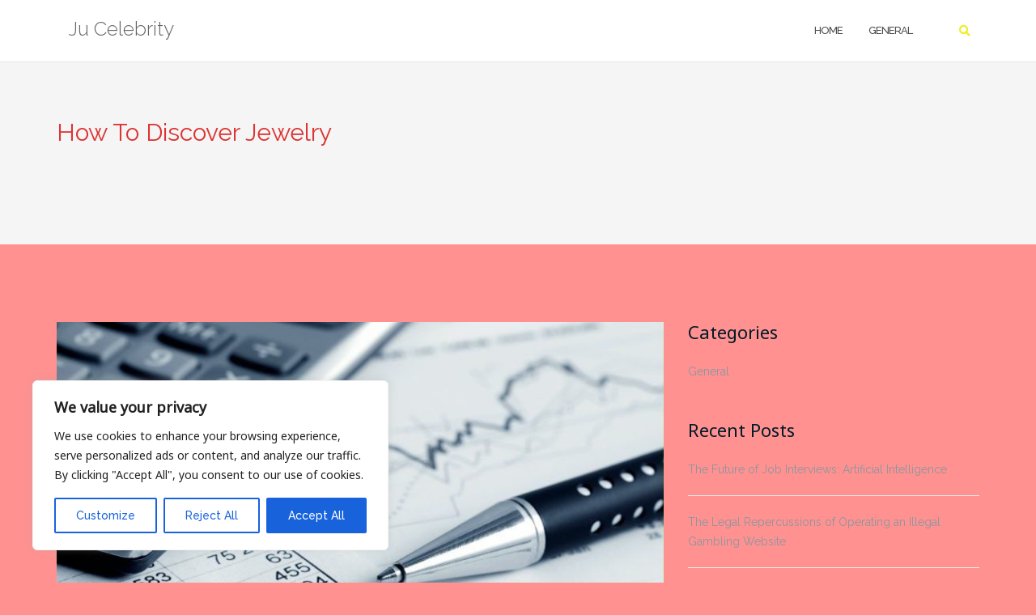

--- FILE ---
content_type: text/html; charset=UTF-8
request_url: https://jucelebrity.com/how-to-discover-jewelry/
body_size: 40872
content:

<!DOCTYPE html>
<html lang="en-US" prefix="og: https://ogp.me/ns#">
<head>
	<meta charset="UTF-8">
	<meta name="viewport" content="width=device-width, initial-scale=1">
	<link rel="profile" href="https://gmpg.org/xfn/11">
	<link rel="pingback" href="https://jucelebrity.com/xmlrpc.php">

	
<!-- Search Engine Optimization by Rank Math - https://rankmath.com/ -->
<title>How To Discover Jewelry | Ju Celebrity</title><link rel="preload" data-rocket-preload as="style" href="https://fonts.googleapis.com/css?family=Raleway%3A100%2C300%2C400%2C500%2C600%2C700&#038;display=swap" /><link rel="stylesheet" href="https://fonts.googleapis.com/css?family=Raleway%3A100%2C300%2C400%2C500%2C600%2C700&#038;display=swap" media="print" onload="this.media='all'" /><noscript><link rel="stylesheet" href="https://fonts.googleapis.com/css?family=Raleway%3A100%2C300%2C400%2C500%2C600%2C700&#038;display=swap" /></noscript><link rel="preload" data-rocket-preload as="style" href="https://fonts.googleapis.com/css2?family=Noto+Sans&#038;display=swap" /><link rel="stylesheet" href="https://fonts.googleapis.com/css2?family=Noto+Sans&#038;display=swap" media="print" onload="this.media='all'" /><noscript><link rel="stylesheet" href="https://fonts.googleapis.com/css2?family=Noto+Sans&#038;display=swap" /></noscript><link rel="preload" data-rocket-preload as="image" href="https://jucelebrity.com/wp-content/uploads/2018/12/certified-contractors-network-sample-business-budget-business.jpg" imagesrcset="https://jucelebrity.com/wp-content/uploads/2018/12/certified-contractors-network-sample-business-budget-business.jpg 3185w, https://jucelebrity.com/wp-content/uploads/2018/12/certified-contractors-network-sample-business-budget-business-300x200.jpg 300w, https://jucelebrity.com/wp-content/uploads/2018/12/certified-contractors-network-sample-business-budget-business-768x512.jpg 768w, https://jucelebrity.com/wp-content/uploads/2018/12/certified-contractors-network-sample-business-budget-business-1024x683.jpg 1024w, https://jucelebrity.com/wp-content/uploads/2018/12/certified-contractors-network-sample-business-budget-business-1140x760.jpg 1140w" imagesizes="(max-width: 525px) 100vw, 525px" fetchpriority="high">
<meta name="description" content="What exactly is diamond jewelry? It&#039;s anappealing and precious, and in some cases beneficial present or item produced from almost any content. Historically,"/>
<meta name="robots" content="follow, index, max-snippet:-1, max-video-preview:-1, max-image-preview:large"/>
<link rel="canonical" href="https://jucelebrity.com/how-to-discover-jewelry/" />
<meta property="og:locale" content="en_US" />
<meta property="og:type" content="article" />
<meta property="og:title" content="How To Discover Jewelry | Ju Celebrity" />
<meta property="og:description" content="What exactly is diamond jewelry? It&#039;s anappealing and precious, and in some cases beneficial present or item produced from almost any content. Historically," />
<meta property="og:url" content="https://jucelebrity.com/how-to-discover-jewelry/" />
<meta property="og:site_name" content="Ju Celebrity" />
<meta property="article:tag" content="the+most+effective" />
<meta property="article:section" content="General" />
<meta property="og:image" content="https://jucelebrity.com/wp-content/uploads/2018/12/certified-contractors-network-sample-business-budget-business-1024x683.jpg" />
<meta property="og:image:secure_url" content="https://jucelebrity.com/wp-content/uploads/2018/12/certified-contractors-network-sample-business-budget-business-1024x683.jpg" />
<meta property="og:image:width" content="1024" />
<meta property="og:image:height" content="683" />
<meta property="og:image:alt" content="How To Discover Jewelry" />
<meta property="og:image:type" content="image/jpeg" />
<meta property="article:published_time" content="2023-03-22T19:11:10-06:00" />
<meta name="twitter:card" content="summary_large_image" />
<meta name="twitter:title" content="How To Discover Jewelry | Ju Celebrity" />
<meta name="twitter:description" content="What exactly is diamond jewelry? It&#039;s anappealing and precious, and in some cases beneficial present or item produced from almost any content. Historically," />
<meta name="twitter:image" content="https://jucelebrity.com/wp-content/uploads/2018/12/certified-contractors-network-sample-business-budget-business-1024x683.jpg" />
<meta name="twitter:label1" content="Time to read" />
<meta name="twitter:data1" content="4 minutes" />
<script type="application/ld+json" class="rank-math-schema">{"@context":"https://schema.org","@graph":[{"@type":["Organization","Person"],"@id":"https://jucelebrity.com/#person","name":"Ju Celebrity","url":"https://jucelebrity.com"},{"@type":"WebSite","@id":"https://jucelebrity.com/#website","url":"https://jucelebrity.com","name":"Ju Celebrity","publisher":{"@id":"https://jucelebrity.com/#person"},"inLanguage":"en-US"},{"@type":"ImageObject","@id":"https://jucelebrity.com/wp-content/uploads/2018/12/certified-contractors-network-sample-business-budget-business.jpg","url":"https://jucelebrity.com/wp-content/uploads/2018/12/certified-contractors-network-sample-business-budget-business.jpg","width":"3185","height":"2123","inLanguage":"en-US"},{"@type":"WebPage","@id":"https://jucelebrity.com/how-to-discover-jewelry/#webpage","url":"https://jucelebrity.com/how-to-discover-jewelry/","name":"How To Discover Jewelry | Ju Celebrity","datePublished":"2023-03-22T19:11:10-06:00","dateModified":"2023-03-22T19:11:10-06:00","isPartOf":{"@id":"https://jucelebrity.com/#website"},"primaryImageOfPage":{"@id":"https://jucelebrity.com/wp-content/uploads/2018/12/certified-contractors-network-sample-business-budget-business.jpg"},"inLanguage":"en-US"},{"@type":"Person","@id":"https://jucelebrity.com/how-to-discover-jewelry/#author","name":"","image":{"@type":"ImageObject","@id":"https://secure.gravatar.com/avatar/59d2ed0dc67d89aadcf71de13c18b4d2?s=96&amp;d=mm&amp;r=g","url":"https://secure.gravatar.com/avatar/59d2ed0dc67d89aadcf71de13c18b4d2?s=96&amp;d=mm&amp;r=g","caption":"","inLanguage":"en-US"}},{"@type":"BlogPosting","headline":"How To Discover Jewelry","datePublished":"2023-03-22T19:11:10-06:00","dateModified":"2023-03-22T19:11:10-06:00","articleSection":"General","author":{"@id":"https://jucelebrity.com/how-to-discover-jewelry/#author","name":"admin"},"publisher":{"@id":"https://jucelebrity.com/#person"},"description":"What exactly is diamond jewelry? It's anappealing and precious, and in some cases beneficial present or item produced from almost any content. Historically, diamond jewelry has been used to decorate and offer perform for cosmetic makeup products, ceramic, apparel and household furniture etcetera. Today, along with these products, bracelets is required like a report of style kind and can be bought in all various kinds of components. The idea of diamond jewelry hails from Latin \"jura\", which means \"of precious metal\".","name":"How To Discover Jewelry","@id":"https://jucelebrity.com/how-to-discover-jewelry/#richSnippet","isPartOf":{"@id":"https://jucelebrity.com/how-to-discover-jewelry/#webpage"},"image":{"@id":"https://jucelebrity.com/wp-content/uploads/2018/12/certified-contractors-network-sample-business-budget-business.jpg"},"inLanguage":"en-US","mainEntityOfPage":{"@id":"https://jucelebrity.com/how-to-discover-jewelry/#webpage"}}]}</script>
<!-- /Rank Math WordPress SEO plugin -->

<link rel='dns-prefetch' href='//fonts.googleapis.com' />
<link href='https://fonts.gstatic.com' crossorigin rel='preconnect' />
<link rel="alternate" type="application/rss+xml" title="Ju Celebrity &raquo; Feed" href="https://jucelebrity.com/feed/" />
<style id='wp-emoji-styles-inline-css' type='text/css'>

	img.wp-smiley, img.emoji {
		display: inline !important;
		border: none !important;
		box-shadow: none !important;
		height: 1em !important;
		width: 1em !important;
		margin: 0 0.07em !important;
		vertical-align: -0.1em !important;
		background: none !important;
		padding: 0 !important;
	}
</style>
<link rel='stylesheet' id='wp-block-library-css' href='https://jucelebrity.com/wp-includes/css/dist/block-library/style.min.css?ver=6.6.3' type='text/css' media='all' />
<style id='rank-math-toc-block-style-inline-css' type='text/css'>
.wp-block-rank-math-toc-block nav ol{counter-reset:item}.wp-block-rank-math-toc-block nav ol li{display:block}.wp-block-rank-math-toc-block nav ol li:before{content:counters(item, ".") ". ";counter-increment:item}

</style>
<style id='classic-theme-styles-inline-css' type='text/css'>
/*! This file is auto-generated */
.wp-block-button__link{color:#fff;background-color:#32373c;border-radius:9999px;box-shadow:none;text-decoration:none;padding:calc(.667em + 2px) calc(1.333em + 2px);font-size:1.125em}.wp-block-file__button{background:#32373c;color:#fff;text-decoration:none}
</style>
<style id='global-styles-inline-css' type='text/css'>
:root{--wp--preset--aspect-ratio--square: 1;--wp--preset--aspect-ratio--4-3: 4/3;--wp--preset--aspect-ratio--3-4: 3/4;--wp--preset--aspect-ratio--3-2: 3/2;--wp--preset--aspect-ratio--2-3: 2/3;--wp--preset--aspect-ratio--16-9: 16/9;--wp--preset--aspect-ratio--9-16: 9/16;--wp--preset--color--black: #000000;--wp--preset--color--cyan-bluish-gray: #abb8c3;--wp--preset--color--white: #ffffff;--wp--preset--color--pale-pink: #f78da7;--wp--preset--color--vivid-red: #cf2e2e;--wp--preset--color--luminous-vivid-orange: #ff6900;--wp--preset--color--luminous-vivid-amber: #fcb900;--wp--preset--color--light-green-cyan: #7bdcb5;--wp--preset--color--vivid-green-cyan: #00d084;--wp--preset--color--pale-cyan-blue: #8ed1fc;--wp--preset--color--vivid-cyan-blue: #0693e3;--wp--preset--color--vivid-purple: #9b51e0;--wp--preset--gradient--vivid-cyan-blue-to-vivid-purple: linear-gradient(135deg,rgba(6,147,227,1) 0%,rgb(155,81,224) 100%);--wp--preset--gradient--light-green-cyan-to-vivid-green-cyan: linear-gradient(135deg,rgb(122,220,180) 0%,rgb(0,208,130) 100%);--wp--preset--gradient--luminous-vivid-amber-to-luminous-vivid-orange: linear-gradient(135deg,rgba(252,185,0,1) 0%,rgba(255,105,0,1) 100%);--wp--preset--gradient--luminous-vivid-orange-to-vivid-red: linear-gradient(135deg,rgba(255,105,0,1) 0%,rgb(207,46,46) 100%);--wp--preset--gradient--very-light-gray-to-cyan-bluish-gray: linear-gradient(135deg,rgb(238,238,238) 0%,rgb(169,184,195) 100%);--wp--preset--gradient--cool-to-warm-spectrum: linear-gradient(135deg,rgb(74,234,220) 0%,rgb(151,120,209) 20%,rgb(207,42,186) 40%,rgb(238,44,130) 60%,rgb(251,105,98) 80%,rgb(254,248,76) 100%);--wp--preset--gradient--blush-light-purple: linear-gradient(135deg,rgb(255,206,236) 0%,rgb(152,150,240) 100%);--wp--preset--gradient--blush-bordeaux: linear-gradient(135deg,rgb(254,205,165) 0%,rgb(254,45,45) 50%,rgb(107,0,62) 100%);--wp--preset--gradient--luminous-dusk: linear-gradient(135deg,rgb(255,203,112) 0%,rgb(199,81,192) 50%,rgb(65,88,208) 100%);--wp--preset--gradient--pale-ocean: linear-gradient(135deg,rgb(255,245,203) 0%,rgb(182,227,212) 50%,rgb(51,167,181) 100%);--wp--preset--gradient--electric-grass: linear-gradient(135deg,rgb(202,248,128) 0%,rgb(113,206,126) 100%);--wp--preset--gradient--midnight: linear-gradient(135deg,rgb(2,3,129) 0%,rgb(40,116,252) 100%);--wp--preset--font-size--small: 13px;--wp--preset--font-size--medium: 20px;--wp--preset--font-size--large: 36px;--wp--preset--font-size--x-large: 42px;--wp--preset--spacing--20: 0.44rem;--wp--preset--spacing--30: 0.67rem;--wp--preset--spacing--40: 1rem;--wp--preset--spacing--50: 1.5rem;--wp--preset--spacing--60: 2.25rem;--wp--preset--spacing--70: 3.38rem;--wp--preset--spacing--80: 5.06rem;--wp--preset--shadow--natural: 6px 6px 9px rgba(0, 0, 0, 0.2);--wp--preset--shadow--deep: 12px 12px 50px rgba(0, 0, 0, 0.4);--wp--preset--shadow--sharp: 6px 6px 0px rgba(0, 0, 0, 0.2);--wp--preset--shadow--outlined: 6px 6px 0px -3px rgba(255, 255, 255, 1), 6px 6px rgba(0, 0, 0, 1);--wp--preset--shadow--crisp: 6px 6px 0px rgba(0, 0, 0, 1);}:where(.is-layout-flex){gap: 0.5em;}:where(.is-layout-grid){gap: 0.5em;}body .is-layout-flex{display: flex;}.is-layout-flex{flex-wrap: wrap;align-items: center;}.is-layout-flex > :is(*, div){margin: 0;}body .is-layout-grid{display: grid;}.is-layout-grid > :is(*, div){margin: 0;}:where(.wp-block-columns.is-layout-flex){gap: 2em;}:where(.wp-block-columns.is-layout-grid){gap: 2em;}:where(.wp-block-post-template.is-layout-flex){gap: 1.25em;}:where(.wp-block-post-template.is-layout-grid){gap: 1.25em;}.has-black-color{color: var(--wp--preset--color--black) !important;}.has-cyan-bluish-gray-color{color: var(--wp--preset--color--cyan-bluish-gray) !important;}.has-white-color{color: var(--wp--preset--color--white) !important;}.has-pale-pink-color{color: var(--wp--preset--color--pale-pink) !important;}.has-vivid-red-color{color: var(--wp--preset--color--vivid-red) !important;}.has-luminous-vivid-orange-color{color: var(--wp--preset--color--luminous-vivid-orange) !important;}.has-luminous-vivid-amber-color{color: var(--wp--preset--color--luminous-vivid-amber) !important;}.has-light-green-cyan-color{color: var(--wp--preset--color--light-green-cyan) !important;}.has-vivid-green-cyan-color{color: var(--wp--preset--color--vivid-green-cyan) !important;}.has-pale-cyan-blue-color{color: var(--wp--preset--color--pale-cyan-blue) !important;}.has-vivid-cyan-blue-color{color: var(--wp--preset--color--vivid-cyan-blue) !important;}.has-vivid-purple-color{color: var(--wp--preset--color--vivid-purple) !important;}.has-black-background-color{background-color: var(--wp--preset--color--black) !important;}.has-cyan-bluish-gray-background-color{background-color: var(--wp--preset--color--cyan-bluish-gray) !important;}.has-white-background-color{background-color: var(--wp--preset--color--white) !important;}.has-pale-pink-background-color{background-color: var(--wp--preset--color--pale-pink) !important;}.has-vivid-red-background-color{background-color: var(--wp--preset--color--vivid-red) !important;}.has-luminous-vivid-orange-background-color{background-color: var(--wp--preset--color--luminous-vivid-orange) !important;}.has-luminous-vivid-amber-background-color{background-color: var(--wp--preset--color--luminous-vivid-amber) !important;}.has-light-green-cyan-background-color{background-color: var(--wp--preset--color--light-green-cyan) !important;}.has-vivid-green-cyan-background-color{background-color: var(--wp--preset--color--vivid-green-cyan) !important;}.has-pale-cyan-blue-background-color{background-color: var(--wp--preset--color--pale-cyan-blue) !important;}.has-vivid-cyan-blue-background-color{background-color: var(--wp--preset--color--vivid-cyan-blue) !important;}.has-vivid-purple-background-color{background-color: var(--wp--preset--color--vivid-purple) !important;}.has-black-border-color{border-color: var(--wp--preset--color--black) !important;}.has-cyan-bluish-gray-border-color{border-color: var(--wp--preset--color--cyan-bluish-gray) !important;}.has-white-border-color{border-color: var(--wp--preset--color--white) !important;}.has-pale-pink-border-color{border-color: var(--wp--preset--color--pale-pink) !important;}.has-vivid-red-border-color{border-color: var(--wp--preset--color--vivid-red) !important;}.has-luminous-vivid-orange-border-color{border-color: var(--wp--preset--color--luminous-vivid-orange) !important;}.has-luminous-vivid-amber-border-color{border-color: var(--wp--preset--color--luminous-vivid-amber) !important;}.has-light-green-cyan-border-color{border-color: var(--wp--preset--color--light-green-cyan) !important;}.has-vivid-green-cyan-border-color{border-color: var(--wp--preset--color--vivid-green-cyan) !important;}.has-pale-cyan-blue-border-color{border-color: var(--wp--preset--color--pale-cyan-blue) !important;}.has-vivid-cyan-blue-border-color{border-color: var(--wp--preset--color--vivid-cyan-blue) !important;}.has-vivid-purple-border-color{border-color: var(--wp--preset--color--vivid-purple) !important;}.has-vivid-cyan-blue-to-vivid-purple-gradient-background{background: var(--wp--preset--gradient--vivid-cyan-blue-to-vivid-purple) !important;}.has-light-green-cyan-to-vivid-green-cyan-gradient-background{background: var(--wp--preset--gradient--light-green-cyan-to-vivid-green-cyan) !important;}.has-luminous-vivid-amber-to-luminous-vivid-orange-gradient-background{background: var(--wp--preset--gradient--luminous-vivid-amber-to-luminous-vivid-orange) !important;}.has-luminous-vivid-orange-to-vivid-red-gradient-background{background: var(--wp--preset--gradient--luminous-vivid-orange-to-vivid-red) !important;}.has-very-light-gray-to-cyan-bluish-gray-gradient-background{background: var(--wp--preset--gradient--very-light-gray-to-cyan-bluish-gray) !important;}.has-cool-to-warm-spectrum-gradient-background{background: var(--wp--preset--gradient--cool-to-warm-spectrum) !important;}.has-blush-light-purple-gradient-background{background: var(--wp--preset--gradient--blush-light-purple) !important;}.has-blush-bordeaux-gradient-background{background: var(--wp--preset--gradient--blush-bordeaux) !important;}.has-luminous-dusk-gradient-background{background: var(--wp--preset--gradient--luminous-dusk) !important;}.has-pale-ocean-gradient-background{background: var(--wp--preset--gradient--pale-ocean) !important;}.has-electric-grass-gradient-background{background: var(--wp--preset--gradient--electric-grass) !important;}.has-midnight-gradient-background{background: var(--wp--preset--gradient--midnight) !important;}.has-small-font-size{font-size: var(--wp--preset--font-size--small) !important;}.has-medium-font-size{font-size: var(--wp--preset--font-size--medium) !important;}.has-large-font-size{font-size: var(--wp--preset--font-size--large) !important;}.has-x-large-font-size{font-size: var(--wp--preset--font-size--x-large) !important;}
:where(.wp-block-post-template.is-layout-flex){gap: 1.25em;}:where(.wp-block-post-template.is-layout-grid){gap: 1.25em;}
:where(.wp-block-columns.is-layout-flex){gap: 2em;}:where(.wp-block-columns.is-layout-grid){gap: 2em;}
:root :where(.wp-block-pullquote){font-size: 1.5em;line-height: 1.6;}
</style>
<link rel='stylesheet' id='wp-date-remover-css' href='https://jucelebrity.com/wp-content/plugins/wp-date-remover/public/css/wp-date-remover-public.css?ver=1.0.0' type='text/css' media='all' />
<link data-minify="1" rel='stylesheet' id='bootstrap-css' href='https://jucelebrity.com/wp-content/cache/min/1/wp-content/themes/shapely/assets/css/bootstrap.min.css?ver=1722524685' type='text/css' media='all' />
<link data-minify="1" rel='stylesheet' id='font-awesome-css' href='https://jucelebrity.com/wp-content/cache/min/1/wp-content/themes/shapely/assets/css/fontawesome/all.min.css?ver=1722524685' type='text/css' media='all' />

<link data-minify="1" rel='stylesheet' id='flexslider-css' href='https://jucelebrity.com/wp-content/cache/min/1/wp-content/themes/shapely/assets/css/flexslider.css?ver=1722524685' type='text/css' media='all' />
<link data-minify="1" rel='stylesheet' id='shapely-style-css' href='https://jucelebrity.com/wp-content/cache/min/1/wp-content/themes/shapely/style.css?ver=1722524685' type='text/css' media='all' />
<link rel='stylesheet' id='owl.carousel-css' href='https://jucelebrity.com/wp-content/themes/shapely/assets/js/owl-carousel/owl.carousel.min.css?ver=6.6.3' type='text/css' media='all' />
<link data-minify="1" rel='stylesheet' id='owl.carousel.theme-css' href='https://jucelebrity.com/wp-content/cache/min/1/wp-content/themes/shapely/assets/js/owl-carousel/owl.theme.default.css?ver=1722524685' type='text/css' media='all' />
<script type="text/javascript" id="cookie-law-info-js-extra">
/* <![CDATA[ */
var _ckyConfig = {"_ipData":[],"_assetsURL":"https:\/\/jucelebrity.com\/wp-content\/plugins\/cookie-law-info\/lite\/frontend\/images\/","_publicURL":"https:\/\/jucelebrity.com","_expiry":"365","_categories":[{"name":"Necessary","slug":"necessary","isNecessary":true,"ccpaDoNotSell":true,"cookies":[],"active":true,"defaultConsent":{"gdpr":true,"ccpa":true}},{"name":"Functional","slug":"functional","isNecessary":false,"ccpaDoNotSell":true,"cookies":[],"active":true,"defaultConsent":{"gdpr":false,"ccpa":false}},{"name":"Analytics","slug":"analytics","isNecessary":false,"ccpaDoNotSell":true,"cookies":[],"active":true,"defaultConsent":{"gdpr":false,"ccpa":false}},{"name":"Performance","slug":"performance","isNecessary":false,"ccpaDoNotSell":true,"cookies":[],"active":true,"defaultConsent":{"gdpr":false,"ccpa":false}},{"name":"Advertisement","slug":"advertisement","isNecessary":false,"ccpaDoNotSell":true,"cookies":[],"active":true,"defaultConsent":{"gdpr":false,"ccpa":false}}],"_activeLaw":"gdpr","_rootDomain":"","_block":"1","_showBanner":"1","_bannerConfig":{"settings":{"type":"box","preferenceCenterType":"popup","position":"bottom-left","applicableLaw":"gdpr"},"behaviours":{"reloadBannerOnAccept":false,"loadAnalyticsByDefault":false,"animations":{"onLoad":"animate","onHide":"sticky"}},"config":{"revisitConsent":{"status":true,"tag":"revisit-consent","position":"bottom-left","meta":{"url":"#"},"styles":{"background-color":"#0056A7"},"elements":{"title":{"type":"text","tag":"revisit-consent-title","status":true,"styles":{"color":"#0056a7"}}}},"preferenceCenter":{"toggle":{"status":true,"tag":"detail-category-toggle","type":"toggle","states":{"active":{"styles":{"background-color":"#1863DC"}},"inactive":{"styles":{"background-color":"#D0D5D2"}}}}},"categoryPreview":{"status":false,"toggle":{"status":true,"tag":"detail-category-preview-toggle","type":"toggle","states":{"active":{"styles":{"background-color":"#1863DC"}},"inactive":{"styles":{"background-color":"#D0D5D2"}}}}},"videoPlaceholder":{"status":true,"styles":{"background-color":"#000000","border-color":"#000000","color":"#ffffff"}},"readMore":{"status":false,"tag":"readmore-button","type":"link","meta":{"noFollow":true,"newTab":true},"styles":{"color":"#1863DC","background-color":"transparent","border-color":"transparent"}},"auditTable":{"status":true},"optOption":{"status":true,"toggle":{"status":true,"tag":"optout-option-toggle","type":"toggle","states":{"active":{"styles":{"background-color":"#1863dc"}},"inactive":{"styles":{"background-color":"#FFFFFF"}}}}}}},"_version":"3.2.5","_logConsent":"1","_tags":[{"tag":"accept-button","styles":{"color":"#FFFFFF","background-color":"#1863DC","border-color":"#1863DC"}},{"tag":"reject-button","styles":{"color":"#1863DC","background-color":"transparent","border-color":"#1863DC"}},{"tag":"settings-button","styles":{"color":"#1863DC","background-color":"transparent","border-color":"#1863DC"}},{"tag":"readmore-button","styles":{"color":"#1863DC","background-color":"transparent","border-color":"transparent"}},{"tag":"donotsell-button","styles":{"color":"#1863DC","background-color":"transparent","border-color":"transparent"}},{"tag":"accept-button","styles":{"color":"#FFFFFF","background-color":"#1863DC","border-color":"#1863DC"}},{"tag":"revisit-consent","styles":{"background-color":"#0056A7"}}],"_shortCodes":[{"key":"cky_readmore","content":"<a href=\"#\" class=\"cky-policy\" aria-label=\"Cookie Policy\" target=\"_blank\" rel=\"noopener\" data-cky-tag=\"readmore-button\">Cookie Policy<\/a>","tag":"readmore-button","status":false,"attributes":{"rel":"nofollow","target":"_blank"}},{"key":"cky_show_desc","content":"<button class=\"cky-show-desc-btn\" data-cky-tag=\"show-desc-button\" aria-label=\"Show more\">Show more<\/button>","tag":"show-desc-button","status":true,"attributes":[]},{"key":"cky_hide_desc","content":"<button class=\"cky-show-desc-btn\" data-cky-tag=\"hide-desc-button\" aria-label=\"Show less\">Show less<\/button>","tag":"hide-desc-button","status":true,"attributes":[]},{"key":"cky_category_toggle_label","content":"[cky_{{status}}_category_label] [cky_preference_{{category_slug}}_title]","tag":"","status":true,"attributes":[]},{"key":"cky_enable_category_label","content":"Enable","tag":"","status":true,"attributes":[]},{"key":"cky_disable_category_label","content":"Disable","tag":"","status":true,"attributes":[]},{"key":"cky_video_placeholder","content":"<div class=\"video-placeholder-normal\" data-cky-tag=\"video-placeholder\" id=\"[UNIQUEID]\"><p class=\"video-placeholder-text-normal\" data-cky-tag=\"placeholder-title\">Please accept cookies to access this content<\/p><\/div>","tag":"","status":true,"attributes":[]},{"key":"cky_enable_optout_label","content":"Enable","tag":"","status":true,"attributes":[]},{"key":"cky_disable_optout_label","content":"Disable","tag":"","status":true,"attributes":[]},{"key":"cky_optout_toggle_label","content":"[cky_{{status}}_optout_label] [cky_optout_option_title]","tag":"","status":true,"attributes":[]},{"key":"cky_optout_option_title","content":"Do Not Sell or Share My Personal Information","tag":"","status":true,"attributes":[]},{"key":"cky_optout_close_label","content":"Close","tag":"","status":true,"attributes":[]}],"_rtl":"","_providersToBlock":[]};
var _ckyStyles = {"css":".cky-overlay{background: #000000; opacity: 0.4; position: fixed; top: 0; left: 0; width: 100%; height: 100%; z-index: 99999999;}.cky-hide{display: none;}.cky-btn-revisit-wrapper{display: flex; align-items: center; justify-content: center; background: #0056a7; width: 45px; height: 45px; border-radius: 50%; position: fixed; z-index: 999999; cursor: pointer;}.cky-revisit-bottom-left{bottom: 15px; left: 15px;}.cky-revisit-bottom-right{bottom: 15px; right: 15px;}.cky-btn-revisit-wrapper .cky-btn-revisit{display: flex; align-items: center; justify-content: center; background: none; border: none; cursor: pointer; position: relative; margin: 0; padding: 0;}.cky-btn-revisit-wrapper .cky-btn-revisit img{max-width: fit-content; margin: 0; height: 30px; width: 30px;}.cky-revisit-bottom-left:hover::before{content: attr(data-tooltip); position: absolute; background: #4e4b66; color: #ffffff; left: calc(100% + 7px); font-size: 12px; line-height: 16px; width: max-content; padding: 4px 8px; border-radius: 4px;}.cky-revisit-bottom-left:hover::after{position: absolute; content: \"\"; border: 5px solid transparent; left: calc(100% + 2px); border-left-width: 0; border-right-color: #4e4b66;}.cky-revisit-bottom-right:hover::before{content: attr(data-tooltip); position: absolute; background: #4e4b66; color: #ffffff; right: calc(100% + 7px); font-size: 12px; line-height: 16px; width: max-content; padding: 4px 8px; border-radius: 4px;}.cky-revisit-bottom-right:hover::after{position: absolute; content: \"\"; border: 5px solid transparent; right: calc(100% + 2px); border-right-width: 0; border-left-color: #4e4b66;}.cky-revisit-hide{display: none;}.cky-consent-container{position: fixed; width: 440px; box-sizing: border-box; z-index: 9999999; border-radius: 6px;}.cky-consent-container .cky-consent-bar{background: #ffffff; border: 1px solid; padding: 20px 26px; box-shadow: 0 -1px 10px 0 #acabab4d; border-radius: 6px;}.cky-box-bottom-left{bottom: 40px; left: 40px;}.cky-box-bottom-right{bottom: 40px; right: 40px;}.cky-box-top-left{top: 40px; left: 40px;}.cky-box-top-right{top: 40px; right: 40px;}.cky-custom-brand-logo-wrapper .cky-custom-brand-logo{width: 100px; height: auto; margin: 0 0 12px 0;}.cky-notice .cky-title{color: #212121; font-weight: 700; font-size: 18px; line-height: 24px; margin: 0 0 12px 0;}.cky-notice-des *,.cky-preference-content-wrapper *,.cky-accordion-header-des *,.cky-gpc-wrapper .cky-gpc-desc *{font-size: 14px;}.cky-notice-des{color: #212121; font-size: 14px; line-height: 24px; font-weight: 400;}.cky-notice-des img{height: 25px; width: 25px;}.cky-consent-bar .cky-notice-des p,.cky-gpc-wrapper .cky-gpc-desc p,.cky-preference-body-wrapper .cky-preference-content-wrapper p,.cky-accordion-header-wrapper .cky-accordion-header-des p,.cky-cookie-des-table li div:last-child p{color: inherit; margin-top: 0; overflow-wrap: break-word;}.cky-notice-des P:last-child,.cky-preference-content-wrapper p:last-child,.cky-cookie-des-table li div:last-child p:last-child,.cky-gpc-wrapper .cky-gpc-desc p:last-child{margin-bottom: 0;}.cky-notice-des a.cky-policy,.cky-notice-des button.cky-policy{font-size: 14px; color: #1863dc; white-space: nowrap; cursor: pointer; background: transparent; border: 1px solid; text-decoration: underline;}.cky-notice-des button.cky-policy{padding: 0;}.cky-notice-des a.cky-policy:focus-visible,.cky-notice-des button.cky-policy:focus-visible,.cky-preference-content-wrapper .cky-show-desc-btn:focus-visible,.cky-accordion-header .cky-accordion-btn:focus-visible,.cky-preference-header .cky-btn-close:focus-visible,.cky-switch input[type=\"checkbox\"]:focus-visible,.cky-footer-wrapper a:focus-visible,.cky-btn:focus-visible{outline: 2px solid #1863dc; outline-offset: 2px;}.cky-btn:focus:not(:focus-visible),.cky-accordion-header .cky-accordion-btn:focus:not(:focus-visible),.cky-preference-content-wrapper .cky-show-desc-btn:focus:not(:focus-visible),.cky-btn-revisit-wrapper .cky-btn-revisit:focus:not(:focus-visible),.cky-preference-header .cky-btn-close:focus:not(:focus-visible),.cky-consent-bar .cky-banner-btn-close:focus:not(:focus-visible){outline: 0;}button.cky-show-desc-btn:not(:hover):not(:active){color: #1863dc; background: transparent;}button.cky-accordion-btn:not(:hover):not(:active),button.cky-banner-btn-close:not(:hover):not(:active),button.cky-btn-revisit:not(:hover):not(:active),button.cky-btn-close:not(:hover):not(:active){background: transparent;}.cky-consent-bar button:hover,.cky-modal.cky-modal-open button:hover,.cky-consent-bar button:focus,.cky-modal.cky-modal-open button:focus{text-decoration: none;}.cky-notice-btn-wrapper{display: flex; justify-content: flex-start; align-items: center; flex-wrap: wrap; margin-top: 16px;}.cky-notice-btn-wrapper .cky-btn{text-shadow: none; box-shadow: none;}.cky-btn{flex: auto; max-width: 100%; font-size: 14px; font-family: inherit; line-height: 24px; padding: 8px; font-weight: 500; margin: 0 8px 0 0; border-radius: 2px; cursor: pointer; text-align: center; text-transform: none; min-height: 0;}.cky-btn:hover{opacity: 0.8;}.cky-btn-customize{color: #1863dc; background: transparent; border: 2px solid #1863dc;}.cky-btn-reject{color: #1863dc; background: transparent; border: 2px solid #1863dc;}.cky-btn-accept{background: #1863dc; color: #ffffff; border: 2px solid #1863dc;}.cky-btn:last-child{margin-right: 0;}@media (max-width: 576px){.cky-box-bottom-left{bottom: 0; left: 0;}.cky-box-bottom-right{bottom: 0; right: 0;}.cky-box-top-left{top: 0; left: 0;}.cky-box-top-right{top: 0; right: 0;}}@media (max-width: 440px){.cky-box-bottom-left, .cky-box-bottom-right, .cky-box-top-left, .cky-box-top-right{width: 100%; max-width: 100%;}.cky-consent-container .cky-consent-bar{padding: 20px 0;}.cky-custom-brand-logo-wrapper, .cky-notice .cky-title, .cky-notice-des, .cky-notice-btn-wrapper{padding: 0 24px;}.cky-notice-des{max-height: 40vh; overflow-y: scroll;}.cky-notice-btn-wrapper{flex-direction: column; margin-top: 0;}.cky-btn{width: 100%; margin: 10px 0 0 0;}.cky-notice-btn-wrapper .cky-btn-customize{order: 2;}.cky-notice-btn-wrapper .cky-btn-reject{order: 3;}.cky-notice-btn-wrapper .cky-btn-accept{order: 1; margin-top: 16px;}}@media (max-width: 352px){.cky-notice .cky-title{font-size: 16px;}.cky-notice-des *{font-size: 12px;}.cky-notice-des, .cky-btn{font-size: 12px;}}.cky-modal.cky-modal-open{display: flex; visibility: visible; -webkit-transform: translate(-50%, -50%); -moz-transform: translate(-50%, -50%); -ms-transform: translate(-50%, -50%); -o-transform: translate(-50%, -50%); transform: translate(-50%, -50%); top: 50%; left: 50%; transition: all 1s ease;}.cky-modal{box-shadow: 0 32px 68px rgba(0, 0, 0, 0.3); margin: 0 auto; position: fixed; max-width: 100%; background: #ffffff; top: 50%; box-sizing: border-box; border-radius: 6px; z-index: 999999999; color: #212121; -webkit-transform: translate(-50%, 100%); -moz-transform: translate(-50%, 100%); -ms-transform: translate(-50%, 100%); -o-transform: translate(-50%, 100%); transform: translate(-50%, 100%); visibility: hidden; transition: all 0s ease;}.cky-preference-center{max-height: 79vh; overflow: hidden; width: 845px; overflow: hidden; flex: 1 1 0; display: flex; flex-direction: column; border-radius: 6px;}.cky-preference-header{display: flex; align-items: center; justify-content: space-between; padding: 22px 24px; border-bottom: 1px solid;}.cky-preference-header .cky-preference-title{font-size: 18px; font-weight: 700; line-height: 24px;}.cky-preference-header .cky-btn-close{margin: 0; cursor: pointer; vertical-align: middle; padding: 0; background: none; border: none; width: auto; height: auto; min-height: 0; line-height: 0; text-shadow: none; box-shadow: none;}.cky-preference-header .cky-btn-close img{margin: 0; height: 10px; width: 10px;}.cky-preference-body-wrapper{padding: 0 24px; flex: 1; overflow: auto; box-sizing: border-box;}.cky-preference-content-wrapper,.cky-gpc-wrapper .cky-gpc-desc{font-size: 14px; line-height: 24px; font-weight: 400; padding: 12px 0;}.cky-preference-content-wrapper{border-bottom: 1px solid;}.cky-preference-content-wrapper img{height: 25px; width: 25px;}.cky-preference-content-wrapper .cky-show-desc-btn{font-size: 14px; font-family: inherit; color: #1863dc; text-decoration: none; line-height: 24px; padding: 0; margin: 0; white-space: nowrap; cursor: pointer; background: transparent; border-color: transparent; text-transform: none; min-height: 0; text-shadow: none; box-shadow: none;}.cky-accordion-wrapper{margin-bottom: 10px;}.cky-accordion{border-bottom: 1px solid;}.cky-accordion:last-child{border-bottom: none;}.cky-accordion .cky-accordion-item{display: flex; margin-top: 10px;}.cky-accordion .cky-accordion-body{display: none;}.cky-accordion.cky-accordion-active .cky-accordion-body{display: block; padding: 0 22px; margin-bottom: 16px;}.cky-accordion-header-wrapper{cursor: pointer; width: 100%;}.cky-accordion-item .cky-accordion-header{display: flex; justify-content: space-between; align-items: center;}.cky-accordion-header .cky-accordion-btn{font-size: 16px; font-family: inherit; color: #212121; line-height: 24px; background: none; border: none; font-weight: 700; padding: 0; margin: 0; cursor: pointer; text-transform: none; min-height: 0; text-shadow: none; box-shadow: none;}.cky-accordion-header .cky-always-active{color: #008000; font-weight: 600; line-height: 24px; font-size: 14px;}.cky-accordion-header-des{font-size: 14px; line-height: 24px; margin: 10px 0 16px 0;}.cky-accordion-chevron{margin-right: 22px; position: relative; cursor: pointer;}.cky-accordion-chevron-hide{display: none;}.cky-accordion .cky-accordion-chevron i::before{content: \"\"; position: absolute; border-right: 1.4px solid; border-bottom: 1.4px solid; border-color: inherit; height: 6px; width: 6px; -webkit-transform: rotate(-45deg); -moz-transform: rotate(-45deg); -ms-transform: rotate(-45deg); -o-transform: rotate(-45deg); transform: rotate(-45deg); transition: all 0.2s ease-in-out; top: 8px;}.cky-accordion.cky-accordion-active .cky-accordion-chevron i::before{-webkit-transform: rotate(45deg); -moz-transform: rotate(45deg); -ms-transform: rotate(45deg); -o-transform: rotate(45deg); transform: rotate(45deg);}.cky-audit-table{background: #f4f4f4; border-radius: 6px;}.cky-audit-table .cky-empty-cookies-text{color: inherit; font-size: 12px; line-height: 24px; margin: 0; padding: 10px;}.cky-audit-table .cky-cookie-des-table{font-size: 12px; line-height: 24px; font-weight: normal; padding: 15px 10px; border-bottom: 1px solid; border-bottom-color: inherit; margin: 0;}.cky-audit-table .cky-cookie-des-table:last-child{border-bottom: none;}.cky-audit-table .cky-cookie-des-table li{list-style-type: none; display: flex; padding: 3px 0;}.cky-audit-table .cky-cookie-des-table li:first-child{padding-top: 0;}.cky-cookie-des-table li div:first-child{width: 100px; font-weight: 600; word-break: break-word; word-wrap: break-word;}.cky-cookie-des-table li div:last-child{flex: 1; word-break: break-word; word-wrap: break-word; margin-left: 8px;}.cky-footer-shadow{display: block; width: 100%; height: 40px; background: linear-gradient(180deg, rgba(255, 255, 255, 0) 0%, #ffffff 100%); position: absolute; bottom: calc(100% - 1px);}.cky-footer-wrapper{position: relative;}.cky-prefrence-btn-wrapper{display: flex; flex-wrap: wrap; align-items: center; justify-content: center; padding: 22px 24px; border-top: 1px solid;}.cky-prefrence-btn-wrapper .cky-btn{flex: auto; max-width: 100%; text-shadow: none; box-shadow: none;}.cky-btn-preferences{color: #1863dc; background: transparent; border: 2px solid #1863dc;}.cky-preference-header,.cky-preference-body-wrapper,.cky-preference-content-wrapper,.cky-accordion-wrapper,.cky-accordion,.cky-accordion-wrapper,.cky-footer-wrapper,.cky-prefrence-btn-wrapper{border-color: inherit;}@media (max-width: 845px){.cky-modal{max-width: calc(100% - 16px);}}@media (max-width: 576px){.cky-modal{max-width: 100%;}.cky-preference-center{max-height: 100vh;}.cky-prefrence-btn-wrapper{flex-direction: column;}.cky-accordion.cky-accordion-active .cky-accordion-body{padding-right: 0;}.cky-prefrence-btn-wrapper .cky-btn{width: 100%; margin: 10px 0 0 0;}.cky-prefrence-btn-wrapper .cky-btn-reject{order: 3;}.cky-prefrence-btn-wrapper .cky-btn-accept{order: 1; margin-top: 0;}.cky-prefrence-btn-wrapper .cky-btn-preferences{order: 2;}}@media (max-width: 425px){.cky-accordion-chevron{margin-right: 15px;}.cky-notice-btn-wrapper{margin-top: 0;}.cky-accordion.cky-accordion-active .cky-accordion-body{padding: 0 15px;}}@media (max-width: 352px){.cky-preference-header .cky-preference-title{font-size: 16px;}.cky-preference-header{padding: 16px 24px;}.cky-preference-content-wrapper *, .cky-accordion-header-des *{font-size: 12px;}.cky-preference-content-wrapper, .cky-preference-content-wrapper .cky-show-more, .cky-accordion-header .cky-always-active, .cky-accordion-header-des, .cky-preference-content-wrapper .cky-show-desc-btn, .cky-notice-des a.cky-policy{font-size: 12px;}.cky-accordion-header .cky-accordion-btn{font-size: 14px;}}.cky-switch{display: flex;}.cky-switch input[type=\"checkbox\"]{position: relative; width: 44px; height: 24px; margin: 0; background: #d0d5d2; -webkit-appearance: none; border-radius: 50px; cursor: pointer; outline: 0; border: none; top: 0;}.cky-switch input[type=\"checkbox\"]:checked{background: #1863dc;}.cky-switch input[type=\"checkbox\"]:before{position: absolute; content: \"\"; height: 20px; width: 20px; left: 2px; bottom: 2px; border-radius: 50%; background-color: white; -webkit-transition: 0.4s; transition: 0.4s; margin: 0;}.cky-switch input[type=\"checkbox\"]:after{display: none;}.cky-switch input[type=\"checkbox\"]:checked:before{-webkit-transform: translateX(20px); -ms-transform: translateX(20px); transform: translateX(20px);}@media (max-width: 425px){.cky-switch input[type=\"checkbox\"]{width: 38px; height: 21px;}.cky-switch input[type=\"checkbox\"]:before{height: 17px; width: 17px;}.cky-switch input[type=\"checkbox\"]:checked:before{-webkit-transform: translateX(17px); -ms-transform: translateX(17px); transform: translateX(17px);}}.cky-consent-bar .cky-banner-btn-close{position: absolute; right: 9px; top: 5px; background: none; border: none; cursor: pointer; padding: 0; margin: 0; min-height: 0; line-height: 0; height: auto; width: auto; text-shadow: none; box-shadow: none;}.cky-consent-bar .cky-banner-btn-close img{height: 9px; width: 9px; margin: 0;}.cky-notice-group{font-size: 14px; line-height: 24px; font-weight: 400; color: #212121;}.cky-notice-btn-wrapper .cky-btn-do-not-sell{font-size: 14px; line-height: 24px; padding: 6px 0; margin: 0; font-weight: 500; background: none; border-radius: 2px; border: none; cursor: pointer; text-align: left; color: #1863dc; background: transparent; border-color: transparent; box-shadow: none; text-shadow: none;}.cky-consent-bar .cky-banner-btn-close:focus-visible,.cky-notice-btn-wrapper .cky-btn-do-not-sell:focus-visible,.cky-opt-out-btn-wrapper .cky-btn:focus-visible,.cky-opt-out-checkbox-wrapper input[type=\"checkbox\"].cky-opt-out-checkbox:focus-visible{outline: 2px solid #1863dc; outline-offset: 2px;}@media (max-width: 440px){.cky-consent-container{width: 100%;}}@media (max-width: 352px){.cky-notice-des a.cky-policy, .cky-notice-btn-wrapper .cky-btn-do-not-sell{font-size: 12px;}}.cky-opt-out-wrapper{padding: 12px 0;}.cky-opt-out-wrapper .cky-opt-out-checkbox-wrapper{display: flex; align-items: center;}.cky-opt-out-checkbox-wrapper .cky-opt-out-checkbox-label{font-size: 16px; font-weight: 700; line-height: 24px; margin: 0 0 0 12px; cursor: pointer;}.cky-opt-out-checkbox-wrapper input[type=\"checkbox\"].cky-opt-out-checkbox{background-color: #ffffff; border: 1px solid black; width: 20px; height: 18.5px; margin: 0; -webkit-appearance: none; position: relative; display: flex; align-items: center; justify-content: center; border-radius: 2px; cursor: pointer;}.cky-opt-out-checkbox-wrapper input[type=\"checkbox\"].cky-opt-out-checkbox:checked{background-color: #1863dc; border: none;}.cky-opt-out-checkbox-wrapper input[type=\"checkbox\"].cky-opt-out-checkbox:checked::after{left: 6px; bottom: 4px; width: 7px; height: 13px; border: solid #ffffff; border-width: 0 3px 3px 0; border-radius: 2px; -webkit-transform: rotate(45deg); -ms-transform: rotate(45deg); transform: rotate(45deg); content: \"\"; position: absolute; box-sizing: border-box;}.cky-opt-out-checkbox-wrapper.cky-disabled .cky-opt-out-checkbox-label,.cky-opt-out-checkbox-wrapper.cky-disabled input[type=\"checkbox\"].cky-opt-out-checkbox{cursor: no-drop;}.cky-gpc-wrapper{margin: 0 0 0 32px;}.cky-footer-wrapper .cky-opt-out-btn-wrapper{display: flex; flex-wrap: wrap; align-items: center; justify-content: center; padding: 22px 24px;}.cky-opt-out-btn-wrapper .cky-btn{flex: auto; max-width: 100%; text-shadow: none; box-shadow: none;}.cky-opt-out-btn-wrapper .cky-btn-cancel{border: 1px solid #dedfe0; background: transparent; color: #858585;}.cky-opt-out-btn-wrapper .cky-btn-confirm{background: #1863dc; color: #ffffff; border: 1px solid #1863dc;}@media (max-width: 352px){.cky-opt-out-checkbox-wrapper .cky-opt-out-checkbox-label{font-size: 14px;}.cky-gpc-wrapper .cky-gpc-desc, .cky-gpc-wrapper .cky-gpc-desc *{font-size: 12px;}.cky-opt-out-checkbox-wrapper input[type=\"checkbox\"].cky-opt-out-checkbox{width: 16px; height: 16px;}.cky-opt-out-checkbox-wrapper input[type=\"checkbox\"].cky-opt-out-checkbox:checked::after{left: 5px; bottom: 4px; width: 3px; height: 9px;}.cky-gpc-wrapper{margin: 0 0 0 28px;}}.video-placeholder-youtube{background-size: 100% 100%; background-position: center; background-repeat: no-repeat; background-color: #b2b0b059; position: relative; display: flex; align-items: center; justify-content: center; max-width: 100%;}.video-placeholder-text-youtube{text-align: center; align-items: center; padding: 10px 16px; background-color: #000000cc; color: #ffffff; border: 1px solid; border-radius: 2px; cursor: pointer;}.video-placeholder-normal{background-image: url(\"\/wp-content\/plugins\/cookie-law-info\/lite\/frontend\/images\/placeholder.svg\"); background-size: 80px; background-position: center; background-repeat: no-repeat; background-color: #b2b0b059; position: relative; display: flex; align-items: flex-end; justify-content: center; max-width: 100%;}.video-placeholder-text-normal{align-items: center; padding: 10px 16px; text-align: center; border: 1px solid; border-radius: 2px; cursor: pointer;}.cky-rtl{direction: rtl; text-align: right;}.cky-rtl .cky-banner-btn-close{left: 9px; right: auto;}.cky-rtl .cky-notice-btn-wrapper .cky-btn:last-child{margin-right: 8px;}.cky-rtl .cky-notice-btn-wrapper .cky-btn:first-child{margin-right: 0;}.cky-rtl .cky-notice-btn-wrapper{margin-left: 0; margin-right: 15px;}.cky-rtl .cky-prefrence-btn-wrapper .cky-btn{margin-right: 8px;}.cky-rtl .cky-prefrence-btn-wrapper .cky-btn:first-child{margin-right: 0;}.cky-rtl .cky-accordion .cky-accordion-chevron i::before{border: none; border-left: 1.4px solid; border-top: 1.4px solid; left: 12px;}.cky-rtl .cky-accordion.cky-accordion-active .cky-accordion-chevron i::before{-webkit-transform: rotate(-135deg); -moz-transform: rotate(-135deg); -ms-transform: rotate(-135deg); -o-transform: rotate(-135deg); transform: rotate(-135deg);}@media (max-width: 768px){.cky-rtl .cky-notice-btn-wrapper{margin-right: 0;}}@media (max-width: 576px){.cky-rtl .cky-notice-btn-wrapper .cky-btn:last-child{margin-right: 0;}.cky-rtl .cky-prefrence-btn-wrapper .cky-btn{margin-right: 0;}.cky-rtl .cky-accordion.cky-accordion-active .cky-accordion-body{padding: 0 22px 0 0;}}@media (max-width: 425px){.cky-rtl .cky-accordion.cky-accordion-active .cky-accordion-body{padding: 0 15px 0 0;}}.cky-rtl .cky-opt-out-btn-wrapper .cky-btn{margin-right: 12px;}.cky-rtl .cky-opt-out-btn-wrapper .cky-btn:first-child{margin-right: 0;}.cky-rtl .cky-opt-out-checkbox-wrapper .cky-opt-out-checkbox-label{margin: 0 12px 0 0;}"};
/* ]]> */
</script>
<script type="text/javascript" src="https://jucelebrity.com/wp-content/plugins/cookie-law-info/lite/frontend/js/script.min.js?ver=3.2.5" id="cookie-law-info-js" defer></script>
<script type="text/javascript" src="https://jucelebrity.com/wp-includes/js/jquery/jquery.min.js?ver=3.7.1" id="jquery-core-js" defer></script>
<script type="text/javascript" src="https://jucelebrity.com/wp-includes/js/jquery/jquery-migrate.min.js?ver=3.4.1" id="jquery-migrate-js" defer></script>
<script data-minify="1" type="text/javascript" src="https://jucelebrity.com/wp-content/cache/min/1/wp-content/plugins/wp-date-remover/public/js/wp-date-remover-public.js?ver=1722524686" id="wp-date-remover-js" defer></script>
<link rel="https://api.w.org/" href="https://jucelebrity.com/wp-json/" /><link rel="alternate" title="JSON" type="application/json" href="https://jucelebrity.com/wp-json/wp/v2/posts/6201" /><link rel="EditURI" type="application/rsd+xml" title="RSD" href="https://jucelebrity.com/xmlrpc.php?rsd" />
<meta name="generator" content="WordPress 6.6.3" />
<link rel='shortlink' href='https://jucelebrity.com/?p=6201' />
<link rel="alternate" title="oEmbed (JSON)" type="application/json+oembed" href="https://jucelebrity.com/wp-json/oembed/1.0/embed?url=https%3A%2F%2Fjucelebrity.com%2Fhow-to-discover-jewelry%2F" />
<link rel="alternate" title="oEmbed (XML)" type="text/xml+oembed" href="https://jucelebrity.com/wp-json/oembed/1.0/embed?url=https%3A%2F%2Fjucelebrity.com%2Fhow-to-discover-jewelry%2F&#038;format=xml" />
<style id="cky-style-inline">[data-cky-tag]{visibility:hidden;}</style>	<link rel="preconnect" href="https://fonts.googleapis.com">
	<link rel="preconnect" href="https://fonts.gstatic.com">
	<style>

/* CSS added by Hide Metadata Plugin */

.entry-meta .byline:before,
			.entry-header .entry-meta span.byline:before,
			.entry-meta .byline:after,
			.entry-header .entry-meta span.byline:after,
			.single .byline, .group-blog .byline,
			.entry-meta .byline,
			.entry-header .entry-meta > span.byline,
			.entry-meta .author.vcard  {
				content: '';
				display: none;
				margin: 0;
			}
.entry-meta .posted-on:before,
			.entry-header .entry-meta > span.posted-on:before,
			.entry-meta .posted-on:after,
			.entry-header .entry-meta > span.posted-on:after,
			.entry-meta .posted-on,
			.entry-header .entry-meta > span.posted-on {
				content: '';
				display: none;
				margin: 0;
			}</style>
<style type="text/css">a, .image-bg a, .contact-section .social-icons li a, a:visited, .footer .footer-credits a, .post-content .post-meta li a, .post-content .shapely-category a, .module.widget-handle i {color:#eeee22 }a:hover,
				a:active,
				a:focus,
				.post-title a:hover,
				.post-title a:focus,
				.image-bg a:hover,
				.image-bg a:focus,
				.contact-section .social-icons li a:hover,
				.contact-section .social-icons li a:focus,
				.footer .footer-credits a:hover,
				.footer .footer-credits a:focus,
				.post-content .post-meta li a:hover,
				.post-content .post-meta li a:focus,
				.widget.widget_recent_entries ul li a:focus,
				.widget.widget_recent_entries ul li a:hover,
				.widget.widget_recent_comments ul li .comment-author-link a:focus,
				.widget.widget_recent_comments ul li .comment-author-link a:hover,
				.widget.widget_archive > div ul li a:focus,
				.widget.widget_archive > div ul li a:hover,
				.widget.widget_archive ul li a:focus,
				.widget.widget_archive ul li a:hover,
				.widget.widget_categories > div ul li a:focus,
				.widget.widget_categories > div ul li a:hover,
				.widget.widget_categories ul li a:focus,
				.widget.widget_categories ul li a:hover,
				.widget.widget_meta > div ul li a:focus,
				.widget.widget_meta > div ul li a:hover,
				.widget.widget_meta ul li a:focus,
				.widget.widget_meta ul li a:hover,
				.widget.widget_pages > div ul li a:focus,
				.widget.widget_pages > div ul li a:hover,
				.widget.widget_pages ul li a:focus,
				.widget.widget_pages ul li a:hover,
				.widget.widget_nav_menu > div ul li a:focus,
				.widget.widget_nav_menu > div ul li a:hover,
				.widget.widget_nav_menu ul li a:focus,
				.widget.widget_nav_menu ul li a:hover,
				.widget.widget_nav_menu .menu > li a:focus,
				.widget.widget_nav_menu .menu > li a:hover,
				.widget.widget_tag_cloud a:focus,
				.widget.widget_tag_cloud a:hover,
				.widget_product_categories ul.product-categories li a:hover,
				.widget_product_categories ul.product-categories li a:focus,
				.widget_product_tag_cloud .tagcloud a:hover,
				.widget_product_tag_cloud .tagcloud a:focus,
				.widget_products .product_list_widget a:hover,
				.widget_products .product_list_widget a:focus,
				.woocommerce.widget ul.cart_list li a:hover,
				.woocommerce.widget ul.cart_list li a:focus,
				.woocommerce.widget ul.product_list_widget li a:hover,
				.woocommerce.widget ul.product_list_widget li a:focus,
				.woocommerce .widget_layered_nav_filters ul li a:hover,
				.woocommerce .widget_layered_nav_filters ul li a:focus,
				.woocommerce .widget_layered_nav ul li a:hover,
				.woocommerce .widget_layered_nav ul li a:focus,
				.main-navigation .menu > li > ul li:hover > a,
				.main-navigation .menu > li > ul li:focus > a,
				.main-navigation .menu > li > ul .dropdown:hover:after,
				.main-navigation .menu > li > ul .dropdown:focus:after,
				.main-navigation .menu li a:focus,
				.main-navigation .menu li:focus > a,
				.main-navigation .menu > li > ul li a:focus,
				.post-content .shapely-category a:hover,
				.post-content .shapely-category a:focus,
				.main-navigation .menu li:hover > a,
				.main-navigation .menu li:focus > a,
				.main-navigation .menu > li:hover:after,
				.main-navigation .menu > li:focus-within:after,
				.bg-dark .social-list a:hover,
				.bg-dark .social-list a:focus,
				.shapely-social .shapely-social-icon:hover,
				.shapely-social .shapely-social-icon:focus { color: #eeee22;}.btn-filled, .btn-filled:visited, .woocommerce #respond input#submit.alt,
          .woocommerce a.button.alt, .woocommerce button.button.alt,
          .woocommerce input.button.alt, .woocommerce #respond input#submit,
          .woocommerce a.button, .woocommerce button.button,
          .woocommerce input.button,
          .video-widget .video-controls button,
          input[type="submit"],
          button[type="submit"],
          .post-content .more-link { background:#dd9933 !important; border: 2px solid #dd9933 !important;}.shapely_home_parallax > section:not(.image-bg) .btn-white { color:#dd9933 !important; border: 2px solid#dd9933 !important; }.btn-filled:hover,
				.btn-filled:focus,
				.woocommerce #respond input#submit.alt:hover,
				.woocommerce #respond input#submit.alt:focus,
				.woocommerce a.button.alt:hover,
				.woocommerce a.button.alt:focus,
				.woocommerce button.button.alt:hover,
				.woocommerce button.button.alt:focus,
				.woocommerce input.button.alt:hover,
				.woocommerce input.button.alt:focus,
				.woocommerce #respond input#submit:hover,
				.woocommerce #respond input#submit:focus,
				.woocommerce a.button:hover,
				.woocommerce a.button:focus,
				.woocommerce button.button:hover,
				.woocommerce button.button:focus,
				.woocommerce input.button:hover,
				.woocommerce input.button:focus,
				.video-widget .video-controls button:hover,
				.video-widget .video-controls button:focus,
				input[type="submit"]:hover,
				input[type="submit"]:focus,
				button[type="submit"]:hover,
				button[type="submit"]:focus,
				.post-content .more-link:hover,
				.post-content .more-link:focus,
				.btn:not(.btn-white):hover,
				.btn:not(.btn-white):focus,
				.button:not(.btn-white):hover,
				.button:not(.btn-white):focus
				{ background: #81d742 !important; border: 2px solid#81d742 !important;}.shapely_home_parallax > section:not(.image-bg) .btn-white:hover,
				.shapely_home_parallax > section:not(.image-bg) .btn-white:focus,
				.pagination span:not( .dots ),
				.pagination a:hover,
				.pagination a:focus,
				.woocommerce-pagination ul.page-numbers span.page-numbers,
				.woocommerce nav.woocommerce-pagination ul li a:focus,
				.woocommerce nav.woocommerce-pagination ul li a:hover,
				.woocommerce nav.woocommerce-pagination ul li span.current { background-color: #81d742 !important; border-color: #81d742 !important;color: #fff !important; }.widget.widget_search .search-form > input#s:hover,
				.widget.widget_search .search-form > input#s:focus,
				.widget.widget_calendar #wp-calendar td:not(.pad):not(#next):not(#prev)#today,
				.widget_product_search .woocommerce-product-search > input.search-field:hover,
				.widget_product_search .woocommerce-product-search > input.search-field:focus,
				.widget.widget_search input[type="text"]:focus + button[type="submit"].searchsubmit,
				.widget.widget_search input[type="text"]:hover + button[type="submit"].searchsubmit,
				textarea:hover,
				textarea:focus,
				input[type="text"]:hover,
				input[type="search"]:hover,
				input[type="email"]:hover,
				input[type="tel"]:hover,
				input[type="text"]:focus,
				input[type="search"]:focus,
				input[type="email"]:focus,
				input[type="tel"]:focus,
				.widget.widget_product_search input[type="text"]:focus + button[type="submit"].searchsubmit,
				.widget.widget_product_search input[type="text"]:hover + button[type="submit"].searchsubmit
				{ border-color: #81d742 !important }.widget.widget_calendar #wp-calendar > caption:after,
				.widget.widget_calendar #wp-calendar td:not(.pad):not(#next):not(#prev)#today:hover,
				.widget.widget_calendar #wp-calendar td:not(.pad):not(#next):not(#prev)#today:focus
				{ background-color: #81d742 }.widget.widget_search input[type="text"]:focus + button[type="submit"].searchsubmit,
				.widget.widget_search input[type="text"]:hover + button[type="submit"].searchsubmit,
				.widget.widget_product_search input[type="text"]:focus + button[type="submit"].searchsubmit,
				.widget.widget_product_search input[type="text"]:hover + button[type="submit"].searchsubmit,
				.image-bg .text-slider .flex-direction-nav li a:focus:before
				{ color: #81d742 }</style><style type="text/css" id="custom-background-css">
body.custom-background { background-color: #ff9191; }
</style>
	<script type="text/javascript">!function(f,b,e,v,n,t,s){if(f.fbq)return;n=f.fbq=function(){n.callMethod?n.callMethod.apply(n,arguments):n.queue.push(arguments)};if(!f._fbq)f._fbq=n;n.push=n;n.loaded=!0;n.version='2.0';n.queue=[];t=b.createElement(e);t.async=!0;t.src=v;s=b.getElementsByTagName(e)[0];s.parentNode.insertBefore(t,s)}(window,document,'script','https://connect.facebook.net/en_US/fbevents.js'); fbq('init', '7653453');fbq('track', 'PageView');</script><noscript><img height="1" width="1" src="https://www.facebook.com/tr?id=7653453&ev=PageView&noscript=1"/></noscript><link rel="icon" href="https://jucelebrity.com/wp-content/uploads/2023/06/cropped-J-32x32.png" sizes="32x32" />
<link rel="icon" href="https://jucelebrity.com/wp-content/uploads/2023/06/cropped-J-192x192.png" sizes="192x192" />
<link rel="apple-touch-icon" href="https://jucelebrity.com/wp-content/uploads/2023/06/cropped-J-180x180.png" />
<meta name="msapplication-TileImage" content="https://jucelebrity.com/wp-content/uploads/2023/06/cropped-J-270x270.png" />
	<style id="egf-frontend-styles" type="text/css">
		p {color: #000000;font-family: 'Noto Sans', sans-serif;font-style: normal;font-weight: 400;} h1 {color: #000000;font-family: 'Noto Sans', sans-serif;font-style: normal;font-weight: 400;} h2 {color: #000000;font-family: 'Noto Sans', sans-serif;font-style: normal;font-weight: 400;} h3 {color: #000000;} h4 {color: #000000;} h5 {color: #000000;} h6 {color: #000000;} 	</style>
	<noscript><style id="rocket-lazyload-nojs-css">.rll-youtube-player, [data-lazy-src]{display:none !important;}</style></noscript></head>

<body data-rsssl=1 class="post-template-default single single-post postid-6201 single-format-standard custom-background has-sidebar-right">
	<div id="page" class="site">
	<a class="skip-link screen-reader-text" href="#content">Skip to content</a>

	<header id="masthead" class="site-header" role="banner">
		<div class="nav-container">
			<nav  id="site-navigation" class="main-navigation" role="navigation">
				<div class="container nav-bar">
					<div class="flex-row">
						<div class="module left site-title-container">
							<a href="https://jucelebrity.com/" class="custom-logo-link"><span class="site-title">Ju Celebrity</span></a>						</div>
						<button class="module widget-handle mobile-toggle right visible-sm visible-xs">
							<i class="fa fa-bars"></i>
						</button>
						<div class="module-group right">
							<div class="module left">
								<div class="collapse navbar-collapse navbar-ex1-collapse"><ul id="menu" class="menu"><li id="menu-item-19" class="menu-item menu-item-type-custom menu-item-object-custom menu-item-home menu-item-19"><a title="Home" href="https://jucelebrity.com">Home</a></li>
<li id="menu-item-14" class="menu-item menu-item-type-taxonomy menu-item-object-category current-post-ancestor current-menu-parent current-post-parent menu-item-14"><a title="General" href="https://jucelebrity.com/general/">General</a></li>
</ul></div>							</div>
							<!--end of menu module-->
							<div class="module widget-handle search-widget-handle hidden-xs hidden-sm">
								<button class="search">
									<i class="fa fa-search"></i>
									<span class="title">Site Search</span>
								</button>
								<div class="function">
																	</div>
							</div>
						</div>
						<!--end of module group-->
					</div>
				</div>
			</nav><!-- #site-navigation -->
		</div>
	</header><!-- #masthead -->
	<div id="content" class="main-container">
					<div class="header-callout">
						<section class="page-title-section bg-secondary " >
			<div class="container">
				<div class="row">
																<div class="col-xs-12">
							<h3 class="page-title" style="color:#dd3333">
								How To Discover Jewelry							</h3>
													</div>
										
				</div>
				<!--end of row-->
			</div>
			<!--end of container-->
		</section>
					</div>
		
		<section class="content-area ">
			<div id="main" class="container" role="main">
	<div class="row">
				<div id="primary" class="col-md-8 mb-xs-24 sidebar-right">
			<article id="post-6201" class="post-content post-grid-wide post-6201 post type-post status-publish format-standard has-post-thumbnail hentry category-general tag-themosteffective">
	<header class="entry-header nolist">
				<a href="https://jucelebrity.com/how-to-discover-jewelry/">
			<img fetchpriority="high" width="525" height="350" src="https://jucelebrity.com/wp-content/uploads/2018/12/certified-contractors-network-sample-business-budget-business.jpg" class="attachment-shapely-featured size-shapely-featured wp-post-image" alt="How To Discover Jewelry 1" srcset="https://jucelebrity.com/wp-content/uploads/2018/12/certified-contractors-network-sample-business-budget-business.jpg 3185w, https://jucelebrity.com/wp-content/uploads/2018/12/certified-contractors-network-sample-business-budget-business-300x200.jpg 300w, https://jucelebrity.com/wp-content/uploads/2018/12/certified-contractors-network-sample-business-budget-business-768x512.jpg 768w, https://jucelebrity.com/wp-content/uploads/2018/12/certified-contractors-network-sample-business-budget-business-1024x683.jpg 1024w, https://jucelebrity.com/wp-content/uploads/2018/12/certified-contractors-network-sample-business-budget-business-1140x760.jpg 1140w" sizes="(max-width: 525px) 100vw, 525px">		</a>

					<span class="shapely-category">
				<a href="https://jucelebrity.com/general/">
					General				</a>
			</span>
					</header><!-- .entry-header -->
	<div class="entry-content">
					<h2 class="post-title entry-title">
				<a href="https://jucelebrity.com/how-to-discover-jewelry/">How To Discover Jewelry</a>
			</h2>
		
		<div class="entry-meta">
			
		<ul class="post-meta">
					<li><span class="posted-on"></span></li>
							<li><span>by <a href="" title=""></a></span></li>
				</ul>
					<!-- post-meta -->
		</div>

					<div class="shapely-content dropcaps-content">
				<p>What exactly is diamond jewelry? It&#8217;s anappealing and precious, and in some cases beneficial present or item produced from almost any content. Historically, diamond jewelry has been used to decorate and offer perform for cosmetic makeup products, ceramic, apparel and household furniture etcetera. Today, along with these products, bracelets is required like a report of style kind and can be bought in all various kinds of components. The idea of diamond jewelry hails from Latin &#8220;jura&#8221;, which means &#8220;of precious metal&#8221;.</p>
<p><img decoding="async" src="data:image/svg+xml,%3Csvg%20xmlns='http://www.w3.org/2000/svg'%20viewBox='0%200%200%200'%3E%3C/svg%3E" style="max-width:410px;float:left;padding:10px 10px 10px 0px;border:0px;" alt="How To Discover Jewelry 2" data-lazy-src="https://1.bp.blogspot.com/-9BTnW7kbYOM/Vi9Cx1wqa9I/AAAAAAAAApo/QrFAd935paY/s1600/business_meeting-discussion-corporate.jpg�https://1.bp.blogspot.com/-aksh9ZrrTn8/TwAC1pJFXmI/AAAAAAAABDA/piB1nlJcr1c/s1600/Mahesh-Still-At-Businessman-Audio-Launch-CF-010.jpg�https://1.bp.blogspot.com/-fiZeJfguKyE/Txs3GvMBWRI/AAAAAAAABVk/dMhwALljSWQ/s1600/candid+bussines+women+outfit+skirt+pantyhose+and+high+heels+%25282%2529.jpg�https://1.bp.blogspot.com/-i2upobKtzeI/TvXjrbBoSuI/AAAAAAAAAMo/LDsLNhcrCxw/s1600/mahesh%2Bbabu%2Bbusinessman%2Bimages123-4.jpg�https://1.bp.blogspot.com/-j3AyluwWPnU/VWeBSoIBHZI/AAAAAAAABpY/XxMXT9hichY/s1600/Confident-business-woman-with-her-team.png�https://1.bp.blogspot.com/-Unqm2r8m5jc/UbbRYX2dgiI/AAAAAAAAAKI/xefKfXB6xlc/s1600/o-WOMEN-IN-WORK-facebook.jpg�https://1.bp.blogspot.com/-vxz1cMc44Xg/UwcMueaes3I/AAAAAAAAA4E/UDmKiXe564k/s1600/Mirador-2.jpg�https://1.bp.blogspot.com/-zW20WfyzhfI/TyNIoKOmmbI/AAAAAAAABvg/dNqQQCRzzjQ/s1600/sexy+candid+girl+in+business+outfit+pencil+skirt+tight+pantyhose+nylons+collant+strupfhose+high+heels.jpg�https://1.bp.blogspot.com/-_8_0G0Oq0V0/VtccVaCi1mI/AAAAAAAAAnc/IJfb3uFuV3o/s1600/doing-business-2016-art.jpg.png�https://1.bp.blogspot.com/_ZzsB0Ux-23I/TTjP6TAhDaI/AAAAAAAAAOQ/nHuYfb-MGAM/s1600/full-body-portrait-of-smiling-business-man-with-hands-on-by-yuri-arcurs.jpg�https://1920x1080hdwallpapers.com/image/201502/men/744/businessman-suit-tie-brutal-black-and-white.jpg�https://2.bp.blogspot.com/-ew06bMobBGw/TwXBmojAMZI/AAAAAAAAwrM/2NuGzhuzMFU/s1600/Mahesh-Babu-New-Stills-From-Businessman-CF-05.jpg�https://2.bp.blogspot.com/-lQXk9H1zTXU/UOpu_uwClKI/AAAAAAAADDo/bR6sqmg3Fsw/s1600/business_casual_for_women.jpg�https://2.bp.blogspot.com/-PjFdLKTnob4/UiLYrjRAxUI/AAAAAAAAAUM/doYyuLB4BQQ/s1600/Business+team+powerpoint+backgrounds.jpg�https://2.bp.blogspot.com/-sGxrbl1hiR8/TwM-VRqQZ-I/AAAAAAAAPSE/suYtjDju01E/s1600/Mahesh+Babu+Latest+HQ+Stylish+Stills+From+Businessman+Movie+4.jpg�https://3.bp.blogspot.com/-gTSnsowWIUM/UOJG9ABSZkI/AAAAAAAADeM/S4Hg32BANT4/s1600/business+woman.jpg�https://3.bp.blogspot.com/-ng3RTp8F6QE/VtcSERRYoyI/AAAAAAAAAkE/r3r5xrifHUQ/s1600/business-strategy-2.png�https://3.bp.blogspot.com/-PCW_BtDOK3c/U0LevKjnehI/AAAAAAAAF7w/cOI0hGzJz6s/s1600/50+Amazing+Women&#039;s+Business+Fashion+Trends+(34).jpg�https://3.bp.blogspot.com/-ud-BfVOEgH4/T5ojIxUh02I/AAAAAAAHtMM/AwgdITiLyCg/s1600/business+motivational+quotes+(5).jpg�https://4.bp.blogspot.com/-84DOkqjEGXA/Txs4-GLdbuI/AAAAAAAABY0/Ow_OvHkxhyg/s1600/candid+bussines+women+plus+size+outfit+skirt+pantyhose+and+high+heels+%252821%2529.jpg�https://4.bp.blogspot.com/-nVHx4ewvHRI/TtwbHREQSuI/AAAAAAAABnU/xAKoo2PoMQ4/s1600/Businessman+Sitting+on+Park+Bench.png�https://4.bp.blogspot.com/-rqDYju3_hsQ/VT-NH1hgi9I/AAAAAAAADKs/JRHoX19zoIQ/s1600/blonde_business_0006.jpg0004c38e-0651-444a-b6ed-922d8e0ea8a0Original.jpg�https://4.bp.blogspot.com/-T76lcxrep2Q/Tf31lX77oKI/AAAAAAAABPU/4CG0ZHKhJm8/s1600/Business%2BCombination%2Band%2Bwhat%2Bcircumstances%2Bcontribute%2Bthe%2Bformation%2Bof%2BBusiness%2BCombination.jpg�https://4.bp.blogspot.com/-WT0wO-sl2QA/TwAC3ByKATI/AAAAAAAABDI/Liglp1_TBZU/s1600/Mahesh-Still-At-Businessman-Audio-Launch-CF-011.jpg�https://4.bp.blogspot.com/-_HRAegtItbo/T0JppfCxbtI/AAAAAAAACec/cBR96rcCn8g/s1600/GET+FREE+BUSINESS+ADVICE+1.jpg�https://aaronhasler.com/wp-content/uploads/2016/03/Business-partnership.jpg�https://abma.uk.com/wp-content/uploads/2014/09/BM-2.jpg�https://abovethelaw.com/wp-content/uploads/2015/05/businessman-cover-ears.jpg�https://allevrouwennetwerken.nl/wp-content/uploads/2017/05/bigstock-Young-hispanic-business-woman-32210369.jpg�https://appforhealth.com/wp-content/uploads/2013/05/2513177-portrait-of-two-successful-business-women-working-together.jpg�https://ayerssaintgross.com/wp-content/gallery/june2015-jhu-carey-school-of-business/03_21262_00_N10_asgweb-2.jpg�https://assets.gcstatic.com/u/apps/asset_manager/uploaded/2015/03/businessman-on-phones-1421860994-custom-0.jpg�https://atlantablackstar.com/wp-content/uploads/2014/11/020513-national-money-economy-jobs-businessman-man-business-success.png�https://barcelona-home.com/events-and-guide/wp-content/uploads/2016/04/Hero_Business_Capabilities-Overview-desktop_0.jpg�https://bartoncareeradvisors.com/wp-content/uploads/2016/01/Business-people.jpg�https://blog.avidtrak.com/wp-content/uploads/2017/01/Eight_Tips_for_Sustainable_Business_Growth.jpg�https://blog.eliteflyers.com/wp-content/uploads/2013/07/DSC_0059.jpg�https://blog.trendmicro.com/wp-content/uploads/2014/09/Business-Conference.jpg�https://blogs.dal.ca/mcs/files/2014/09/Business-Casual.png�https://blogs.ubc.ca/gracemjk/files/2011/10/Chinese-businessman_4_hfng_i1.jpg�https://blogs.vmware.com/careers/files/2014/03/Kristina_Stoitsova_Headshot.jpg�https://boarddeveloper.com/wp-content/uploads/2015/03/Business-Consulting.jpg�https://boombiznet.com/wp-content/uploads/2016/12/BoomBizLogoClearFinalNoText.png�https://brainrack.co/wp-content/uploads/2016/02/Business-Finance.jpg�https://brianshumway.com/wp-content/uploads/2017/05/Corporate-Headshots-NYC-Modern-business-headshots-for-global-corporate-restructuring-firm-AM-3.jpg�https://buidln.clipdealer.com/001/876/840/previews/13--1876840-Business%20people%20talking.jpg�https://business.rchp.com/wp-content/uploads/2014/09/grow-your-business-online-infograph.jpg�https://cdn.drum.co.za/2013/10/Black-Business-Woman.jpg�https://cdn.sheknows.com/articles/2014/05/Mike_C/Sponsored/1036303/Young-business-woman.jpg�https://cdn.wallpapersafari.com/8/35/WEGgt5.jpeg�https://ceoworld.biz/wp-content/uploads/2014/05/Business-Woman-Young-beautiful.jpg�https://citygirlbusinessclub.com/wp-content/uploads/2013/10/businesswoman.jpg�https://clipart-library.com/data_images/420170.png�https://coachestrainingblog.com/becomeacoach/wp-content/uploads/2016/01/success-woman.jpg�https://currentphotographer.com/wp-content/uploads/2010/11/IMG_8783-copy.jpg�https://danspira.files.wordpress.com/2014/03/what-you-get-when-you-google-image-search-businessman.jpg�https://ecceconferences.org/wp-content/uploads/2017/11/B_Business_Management_banner_template_01.jpg�https://elearning.net/wp-content/uploads/2013/09/01-Standing2.png�https://employerdrivenhealthplans.com/wp-content/uploads/2012/01/iStock_000015853671Medium.jpg�http://feedinspiration.com/wp-content/uploads/2015/06/smart-casual-wear-for-women-picture.jpg�https://fullhdpictures.com/wp-content/uploads/2016/04/Business-HD-Pictures.jpg�https://fullhdpictures.com/wp-content/uploads/2016/09/Business-Woman-Pics.jpg�https://gabrielsolisphotography.com/wp-content/uploads/2015/08/Gabriel_Retouch_10.jpg?x56096�https://getwallpapers.com/wallpaper/full/a/d/1/266509.jpg�https://getwallpapers.com/wallpaper/full/b/8/f/765525-business-wallpapers-1920x1080-for-phones.jpg�https://getwallpapers.com/wallpaper/full/d/7/5/765413-free-download-business-wallpapers-1080x1920.jpg�https://www.glamoursmiles.com/wp-content/uploads/2013/12/Smiling-Bearded-Businessman.jpg�https://her-etiquette.com/wp-content/uploads/2015/03/IMG_8967.jpg�https://hr-gazette.com/wp-content/uploads/2016/08/bigstock-Business-competition-Leadersh-85915919.jpg�https://i.huffpost.com/gen/1071113/images/o-WOMEN-IN-BUSINESS-facebook.jpg�https://i.huffpost.com/gen/1131225/thumbs/o-BUSINESS-WOMAN-facebook.jpg�https://i.huffpost.com/gen/1309375/images/o-WOMEN-IN-BUSINESS-facebook.jpg�https://i.huffpost.com/gen/1335216/thumbs/o-HAPPY-BUSINESS-WOMAN-facebook.jpg�https://i.huffpost.com/gen/1368538/thumbs/o-PROFESSIONAL-BUSINESS-WOMAN-facebook.jpg�https://i.huffpost.com/gen/1369121/thumbs/o-WOMAN-BUSINESS-facebook.jpg�https://i.huffpost.com/gen/1622638/images/o-WOMEN-IN-BUSINESS-facebook.jpg�https://i.huffpost.com/gen/1918794/images/o-BUSINESS-WOMAN-facebook.jpg�https://i.huffpost.com/gen/3596064/images/o-AFRICAN-AMERICAN-WOMEN-ENTREPRENEUR-facebook.jpg�https://i1.wp.com/olap.com/wp-content/uploads/2016/05/bigstock-Business-Team-Brainstorming-Da-106040378.jpg�https://images.stockunlimited.net/preview1300/businessman-presenting-business-plan_1436958.jpg�https://images.stockunlimited.net/preview1300/busy-business-woman-text-messaging-while-walking-to-work_1680615.jpg�https://img.alibaba.com/img/pb/167/534/733/733534167_074.jpg�https://img.china.alibaba.com/img/ibank/2014/340/128/1607821043_1492464871.jpg�https://img1.wikia.nocookie.net/__cb20100608134708/theoffice/images/0/02/Michael_Scott.jpg�https://inkcloth.com/wp-content/uploads/2013/02/formal4.jpg�https://jalcoaching.com/wp-content/uploads/2013/11/DVD22_0529_IMG_7397.jpg�https://karieranaobcasach.com/wp-content/uploads/2015/06/Business-woman.jpg�https://kronwell.com/wp-content/uploads/2013/12/transfer.jpg�https://lerablog.org/wp-content/uploads/2013/05/small-business-paper.jpg�https://liveandletsfly.com/wp-content/uploads/2017/02/KLM-787-9-World-Business-Class-2.jpg�https://liveandletsfly.com/wp-content/uploads/2017/10/Alitaila-777-Business-Class-Review-13.jpg�https://liveandletsfly.com/wp-content/uploads/2017/12/Qatar-Airways-A350-Business-Class-Review-63.jpg�https://logpr.de/wp-content/uploads/2011/07/Titelbild.jpg�https://lux-traveller.com/2015/sas-new-business-class-5.jpg�https://marcforte.com/wp-content/uploads/2016/03/Mastery-of-Public-Speaking-Business-Presentations-1024x1024.jpg�https://martech.org/wp-content/ml-loads/2014/10/businessman-businesswoman-cmo-ss-1920.jpg�https://martech.org/wp-content/ml-loads/2015/12/ss-salesman-businessman-salesperson.jpg�https://i.pinimg.com/736x/72/f1/96/72f19629ce80f114f7699bee038c1849.jpg�https://media.execunet.com/m/cynical-businessman.jpg�https://momitforward.com/wp-content/uploads/2010/01/partnership.jpg�https://nadiazheng.com/wp-content/uploads/2017/01/Montreal-business-portrait-professional-accoutant-linkedin-profile.jpg�https://nationalbusinesshelpers.com/wp-content/uploads/2015/06/slider-businessman-dark-suit.png�https://nextluxury.com/wp-content/uploads/popular-business-man-hair-cut.jpg�https://onemileatatime.com/wp-content/uploads/2017/11/Qatar-Airways-A350-Business-Class-8.jpg�https://onlinereputationprotection.co.uk/wp-content/uploads/2013/06/reputation-protection-online.png�https://ordasvit.com/drupal-businessman/sites/default/files/styles/top_info/public/02.png?itok=Z4bQDYIg�https://p.motionelements.com/stock-video/business/me4492227-hd-motion-business-background-a0150.jpg�https://p.motionelements.com/stock-video/business/me4522204-successful-businessman-business-meeting-south-africa-hd-a0150.jpg�https://p.motionelements.com/stock-video/business/me4682207-colored-animation-business-plan-drawn-into-note-ireland-hd-a0096.jpg�https://p.motionelements.com/stock-video/business/me4714273-confused-businessman-shrugging-his-shoulders-ireland-hd-a0101.jpg�https://p.motionelements.com/stock-video/people/me3169133-suicidal-businessman-holding-gun-to-his-head-hd-a0109.jpg�https://paristech.com/wp-content/uploads/2013/12/iStock_000007068613Medium.jpg�https://pestleanalysis.com/wp-content/uploads/2015/02/business-analysis.jpg�https://pngimg.com/uploads/businessman/businessman_PNG6537.png�https://pngimg.com/uploads/businessman/businessman_PNG6541.png�https://pngimg.com/uploads/businessman/businessman_PNG6543.png�https://pngimg.com/uploads/businessman/businessman_PNG6545.png�https://pngimg.com/uploads/businessman/businessman_PNG6547.png�https://pngimg.com/uploads/businessman/businessman_PNG6549.png�https://pngimg.com/uploads/businessman/businessman_PNG6550.png�https://pngimg.com/uploads/businessman/businessman_PNG6551.png�https://pngimg.com/uploads/businessman/businessman_PNG6556.png�https://pngimg.com/uploads/businessman/businessman_PNG6564.png�https://pngimg.com/uploads/businessman/businessman_PNG6565.png�https://pngimg.com/uploads/businessman/businessman_PNG6569.png�https://pngimg.com/uploads/businessman/businessman_PNG6570.png�https://pngimg.com/uploads/businessman/businessman_PNG6571.png�https://pngimg.com/uploads/businessman/businessman_PNG6578.png�https://pngimg.com/uploads/businessman/businessman_PNG6580.png�https://www.pngplay.com/wp-content/uploads/1/Business-Women-PNG-Photo.png�https://www.pngplay.com/wp-content/uploads/1/Business-Women-PNG.png�https://www.pngplay.com/wp-content/uploads/1/Businessman-With-Briefcase-Royalty-Free-PNG-Image.png�https://www.pngplay.com/wp-content/uploads/1/Women-Pointing-Left-PNG-Background-Image.png�https://prezibase.com/free/preview/directions-businessman-road-sign-forecast-market-trends-predictions-company-prezi-template.jpg�https://prezibase.com/wp-content/uploads/2016/06/business-communication-prezi-template.jpg�https://purepng.com/public/uploads/large/purepng.com-business-manbusinessmanbusinesssalesrevenuegenerating-14215268381234srmh.png�https://purepng.com/public/uploads/large/purepng.com-business-manbusinessmanbusinesssalesrevenuegenerating-1421526838306kzrio.png�https://purepng.com/public/uploads/large/purepng.com-business-womenpeoplepersonsbusinesspersonsbusinesswomanwomenfemale-11215251098695gljk.png�https://res.freestockphotos.biz/pictures/1/1724-closeup-of-a-business-man-in-suit-and-tie-pv.jpg�https://res.freestockphotos.biz/pictures/13/13229-a-young-businessman-talking-on-a-cell-phone-pv.jpg�https://res.freestockphotos.biz/pictures/13/13231-a-young-businessman-giving-an-ok-signal-pv.jpg�https://res.freestockphotos.biz/pictures/14/14115-a-beautiful-young-business-woman-posing-on-a-white-background-pv.jpg�https://res.freestockphotos.biz/pictures/14/14117-a-beautiful-young-business-woman-posing-on-a-white-background-pv.jpg�https://res.freestockphotos.biz/pictures/14/14857-a-beautiful-young-woman-in-business-attire-pv.jpg�https://res.freestockphotos.biz/pictures/14/14914-a-beautiful-young-woman-in-business-attire-pv.jpg�https://res.freestockphotos.biz/pictures/14/14928-a-beautiful-young-woman-in-business-attire-pv.jpg�https://robertjrgraham.com/wp-content/uploads/2013/09/Alessandra-Ambrosio-Sexy-Business-Woman-1024x768-25561.jpg�https://slidesbase.com/wp-content/uploads/2015/12/Business-Plan1.jpg�https://slidesbase.com/wp-content/uploads/2015/12/Business-Process.jpg�https://smallbusinessbc.ca/wp-content/themes/sbbcmain/images/hero-home.jpg�https://smslaw.com.au/wp-content/uploads/2015/03/iStock_000038374680Large.jpg�https://startuptipsdaily.com/wp-content/uploads/2016/05/business-plan.jpg�https://static.vectorcharacters.net/uploads/2012/08/Businessman_Vector_Character_Preview_Big.jpg�https://static.vectorcharacters.net/uploads/2012/08/Business_Woman_Vector_Character_Preview_Big.jpg�https://static.vectorcharacters.net/uploads/2013/04/Businessman_Vector_Character_with_Notepad_Preview.jpg�https://stresspoints.co.uk/wp-content/uploads/2013/10/12088338-full-length-studio-portrait-of-an-older-businessman.jpg�https://targetsafesecurity.com/wp-content/uploads/2014/09/Target-Safe-Security-Systems-Fire-and-Alarm-Security-Santa-Fe-NM-4.jpg�https://images-wixmp-ed30a86b8c4ca887773594c2.wixmp.com/f/c0496044-8a5b-4f2d-8c66-1dc9e49f9707/d4hv76n-64fd0103-4f97-4978-97e0-be9d39179130.jpg/v1/fill/w_730,h_1095,q_75,strp/business_woman_by_thesmallwonder-d4hv76n.jpg?token=eyJ0eXAiOiJKV1QiLCJhbGciOiJIUzI1NiJ9.[base64].y2VI-FS9lHaBgi-LaorD3jgWLfQi505jj7F51H7K8IY�https://thefarnhamhub.files.wordpress.com/2013/05/business-growth-illustration.jpg�https://themes.themeton.com/gravity/files/2013/03/1st-business-man.png�https://triwaynetworks.com/wp-content/uploads/2013/08/bigstock-Confident-business-man-pointin-21958307.jpg�https://ulfbueschleb.com/wp-content/uploads/2017/03/DBV_Portraits_008.jpg�https://upload.wikimedia.org/wikipedia/commons/1/12/Dr_David_Hon%2C_Founder_and_CEO_of_Dahon.jpg�https://upload.wikimedia.org/wikipedia/commons/3/39/Claude_Dauphin,_CEO_Trafigura.jpg�https://blog.voiceamerica.com/wp-content/uploads/2013/04/business-woman-table-group.jpg�https://wealthysistaspublishing.com/wp-content/uploads/2012/11/black-business-woman-600x500.jpg�https://wisehrpartnerships.com/wp-content/uploads/2013/03/CheckupSmall.jpg�https://www.305startup.net/wp-content/uploads/2014/04/biz-idea-305.jpg�https://www.advantagebusinessvaluations.com/wp-content/uploads/2015/08/slide1.jpg�https://www.airlinereporter.com/wp-content/uploads/2013/10/LOT-Business-2013-8.jpg�https://www.alphagamma.eu/wp-content/uploads/2016/09/alphagamma-how-to-win-in-business-8-characteristics-of-a-successful-entrepreneur-startups.jpg�https://www.anagard.com/images/iStock_000033580860_Large.jpg�https://www.andrewpmayer.com/wp-content/uploads/2013/09/bigstock-Angry-businessman-shouting-24514913.jpg�https://www.backgroundsy.com/file/preview/business-network-communication.jpg�https://www.bandt.com.au/information/uploads/2014/09/iStock_000035695184_Medium-1260x840.jpg�https://www.bangaloreaviation.com/wp-content/uploads/2014/05/Lufthansa_New_Business_Class_Seat_Pillow_Blanket_Wide.jpg�https://www.bangaloreaviation.com/wp-content/uploads/2015/03/Vistara_Airbus_A320_Buisness_Class_DSC_2472.jpg�https://www.barrystaff.com/wp-content/uploads/2016/10/nervous.jpg�https://www.bespokeensemblenyc.com/custom-suits/wp-content/uploads/2016/10/smart-work-clothes-for-women.jpg?b1053b�https://www.besthairstylesformen.net/arbiter/wp-content/uploads/2014/07/Steve-Carell-with-a-businessman-haircut-for-The-Office.jpg�https://www.biziki.com/wp-content/uploads/2015/06/businessman-using-smartphone-and-laptop.jpg�https://www.blackenterprise.com/wp-content/blogs.dir/1/files/2011/11/SuccessWomanSuit620480.jpg�https://www.bloomberg.com/features/2016-obama-anti-business-president/img/obama-1.jpg�https://www.bluefocusmarketing.com/wp-content/uploads/2012/11/9706772_l.jpg�https://www.boscoanthony.com/wp-content/uploads/2013/03/businessplan.jpg�https://www.businessalligators.com/wp-content/uploads/2015/06/BUSINESS-RISK.jpg�https://www.businessmalawi.com/wp-content/uploads/2014/07/Malaw-Businessman-CEO.jpg�https://www.businessnewsdaily.com/images/i/000/005/342/original/business-plan-software.jpg?1392309605�https://www.businessnewsdaily.com/images/i/000/006/146/original/cubicle3.jpg?1402672489�https://www.businessplantemplate.com/wp-content/uploads/2016/04/ecommerce.jpg�https://www.businesspundit.com/wp-content/uploads/2009/01/zzmathews-1.jpg�https://www.canterbury.ac.nz/business/what-can-i-study/international-business/hand-touching-3d-rendering-of-world-and-networks_208128647867203403.jpg�https://www.centurybizsolutions.net/wp-content/uploads/2015/05/smiling-young-businesswoman-1.jpg�https://www.charlie-bruzzese.com/wordpress/wp-content/uploads/2015/07/Business-Man-Reading-by-Alex-E-Proimos.png�https://www.crowdreviews.com/blog/wp-content/uploads/2016/03/streamline-operations-pic-1.jpeg�https://www.dailybits.com/wp-content/uploads/2014/02/stock-footage-businessman-having-a-phone-call-at-his-desk1.jpg�https://dewittlaw.com/wp-content/uploads/2013/04/bigstock-Business-Woman-Showing-White-C-11507048.jpg�https://www.dezains.com/8176-zoom/businessman-caricature-magnet-for-him.jpg�https://www.dhresource.com/0x0s/f2-albu-g2-M00-FF-59-rBVaGlX5Iv2ABoVpAAGQVTzVfJE306.jpg/2015-formal-blazer-and-pant-set-women-business.jpg�https://www.dhresource.com/0x0s/f2-albu-g3-M00-A7-39-rBVaHVbGymGAVuOoAAFpyUUP0qo480.jpg/2016-women-039-s-business-suits-formal-office.jpg�https://www.dhresource.com/0x0s/f2-albu-g4-M01-27-75-rBVaEVbzLcWALPY1AAHtJgio3lA288.jpg/wholesale-2016-professional-formal-pantsuits.jpg�https://www.dr-tooth.gr/wp-content/uploads/2015/11/slider.png�https://www.dtmlegal.com/wp-content/uploads/2015/12/business-growth.jpg�https://www.ebony.com/wp-content/uploads/2016/07/Black_businessman_original_15099.jpg�https://www.ecbcouncil.com/images/about/objective.jpg�https://www.eikonphoto.com/wp-content/uploads/2017/03/evelyn-azanesian-2394.jpg�https://www.eikonphoto.com/wp-content/uploads/2017/03/jean-roseaur-3641.jpg�https://www.embercarriers.com/blog/wp-content/uploads/2011/10/Business-Performance-Graph.jpg�https://www.embercarriers.com/blog/wp-content/uploads/2011/10/Senior-businessman-with-laptop.jpg�https://www.embercarriers.com/blog/wp-content/uploads/2013/06/Business-seminar.jpg�https://www.englishgrammar.org/wp-content/uploads/2014/03/raise5-1379557357-Proofreading-1774x11832.jpg�https://www.equalrightstrust.org/sites/www.equalrightstrust.org/files/field/image/bigstock-Tired-Young-Business-Woman-Wit-52271347.jpg�https://www.escapeartist.com/wp-content/uploads/2014/03/Portrait-of-an-Indian-businessman-in-office.jpg�https://www.fortunebuilders.com/wp-content/uploads/2016/07/real-estate-business-partnership-2.jpg�https://www.fotostudio-lichtblick.de/wp-content/uploads/2012/08/Business-Portrait-Mann-Image-2.jpg�https://www.freegreatpicture.net/files/94/28663-business-people.jpg�https://www.freepngimg.com/download/businessman/1-businessman-png-image.png�https://www.freepngimg.com/download/businessman/18-businessman-png-image.png�https://www.freepngimg.com/download/businessman/4-businessman-png-image.png�https://www.freepngimg.com/download/girls/8-business-woman-girl-png-image.png�http://www.freestockphotos.biz/pictures/13/13211/thumbs+up.jpg�http://www.freestockphotos.biz/pictures/13/13214/businessman.jpg�http://www.freestockphotos.biz/pictures/13/13221/businessman.jpg�http://www.freestockphotos.biz/pictures/14/14114/woman.jpg�https://www.frener-reifer.com/zoom/actelion-business-center/actelion_09.jpg�https://www.futurpreneur.ca/wp-content/uploads/2015/06/vision_road_blog.jpg�https://www.hairstyleslife.com/wp-content/uploads/2017/08/Pixie-Haircuts-for-Business-Women-2018-2019-1.jpg�https://www.haynessmile.com/wp-content/uploads/2014/09/black-business-man-smiling.jpg�https://www.heinemannlawfirm.com/wp-content/uploads/2014/05/Bellingham-Business-Lawyer.jpg�https://www.htir.co.in/wp-content/uploads/2015/12/bigstock-Young-business-woman-isolated-78199013-min.jpg�https://www.joeharrity.com/THE11/img/body1.png�https://www.junglehr.com/wp-content/uploads/2012/05/iStock_000017148213Medium.jpg�https://www.lauruscollege.edu/wp-content/uploads/2015/04/Laurus-College-Professional-Business-Systems1.jpg�https://www.megaev.com/wp-content/uploads/2014/09/Business-jets-int-25.jpg�https://www.mehr-fuehren.de/wp-content/uploads/2013/06/bigstock-Businessman-Multitasking-34678493.jpg�https://www.mentorworks.ca/wp-content/uploads/2013/05/bigstock-Business-Leader-6395581.jpg�https://www.mentorworks.ca/wp-content/uploads/2013/05/bigstock-Large-group-of-business-people-13870232.jpg�https://www.mentorworks.ca/wp-content/uploads/2013/05/bigstock-Portrait-of-a-business-lady-is-32621681.jpg�https://www.mentorworks.ca/wp-content/uploads/2013/08/bigstock-Business-woman-with-her-team-a-48958436.jpg�https://www.mentorworks.ca/wp-content/uploads/2014/01/bigstock-Business-woman-standing-in-ful-45093079.jpg�https://www.mentorworks.ca/wp-content/uploads/2014/02/bigstock-Business-Woman-58547729.jpg�https://www.mind-mapping.co.uk/wp-content/plugins/download-manager/cache/MMBus-Trip-Colour_illumine-2000x0.jpg�https://www.mindbridgetraining.com/wp-content/uploads/2010/03/businessman-shaking-hands.jpg�https://www.morganhunter.com/wp-content/uploads/2015/09/Business-Pro-men.png�https://www.morganhunter.com/wp-content/uploads/2015/09/Business-Pro-women.png�https://www.mountainviewphoto.com/wp-content/uploads/2015/12/headshots-slide.jpg�https://www.mozconcepts.com/wp-content/uploads/2015/04/International.jpg�https://www.mtdtraining.com/wp-content/uploads/2014/09/Dollarphotoclub_52147028.jpg�https://www.newfashion.fr/17403-59624-thickbox/chemisier-business-woman-fashion-sally-couleur-bleu.jpg�https://www.nextdoormania.com/pics/onlytease_kat01.jpg�https://www.nicholsaccounting.com/wp-content/uploads/2013/01/Business-valuation-magnifying-glass.jpg�https://pcafoundation.com/wp-content/uploads/2013/06/iStock_000000190380Large.jpg�https://www.pharmamanage.gr/images/article_images_en/Pharmacy_Business_plan.jpg�https://www.pngmart.com/files/1/Businessman-With-Briefcase-PNG.png�https://www.pngmart.com/files/1/Happy-Businessman-PNG.png�https://www.pngmart.com/files/1/Old-Businessman-PNG.png�https://www.pngpix.com/wp-content/uploads/2016/10/Donald-Trump-PNG-Transparent-Image.png�https://www.primefund.com/wp-content/uploads/2017/04/commercialbusinessloan.jpg�https://www.propertyfindsasia.com/wp-content/uploads/2015/07/Asian-businessman.jpg�https://www.psdgraphics.com/file/business-background.jpg�https://www.psdgraphics.com/file/green-business-graph.jpg�https://www.setting-up-a-business.com/wp-content/uploads/2012/09/Setting-up-a-small-business.jpg�https://www.styleglow.com/wp-content/uploads/2013/01/Latest-Mens-Suits-2013-2014-Top-Brands-For-Business-Suits-2.jpg�https://www.successfulchannels.com/wp-content/uploads/2014/11/New-Way.jpg�https://www.supportingeducation.org/wp-content/uploads/2012/12/Businessman-hands-clasped.jpg�https://www.thesoulpitt.com/images/businesswoman_manbehind.jpg�https://www.turningwest.com/wp-content/uploads/2015/02/Consulting2-e1423935546494.jpg�https://www.turningwest.com/wp-content/uploads/2015/02/Consulting3-e1423935582642.jpg�https://www.turningwest.com/wp-content/uploads/2015/02/Meeting-2-People-e1423937662312.jpg�https://www.tuw.edu/wp-content/uploads/Famous-Jewish-Women-Sheryl-Sandberg.jpg�https://www.usnews.com/cmsmedia/7c/65/5feb1816423dbf2602999815a2db/161227-businessman-stock.jpg�https://2.bp.blogspot.com/-0G-9NCH-50M/Vw_Dkq1eEUI/AAAAAAAAF8g/5xrL-rmntXoKPMKG22VF735EBRms3rguACLcB/s1600/business-woman-using-mobile-website-web.jpg�https://2.bp.blogspot.com/-vGs25A4DQrU/WBmPlAQTd1I/AAAAAAAAIb4/kgqKo_REYrApmBYifRXtCXz_mLCySrYlwCLcB/s1600/PPB3K%2BBusiness%2BAnalytics.jpg�https://4brf13430svm3bnu053zbxvg-wpengine.netdna-ssl.com/wp-content/uploads/2017/03/Business-Traveler-Airport.jpg�https://a.1stdibscdn.com/archivesE/upload/a_326/34_15/ifacwilliamcoupondonaldtrump/ifacwilliamcoupondonaldtrump-1.jpeg�https://ablphotographyuk.files.wordpress.com/2015/03/business-portrait-casual-look.jpg�https://abovethelaw.com/wp-content/uploads/2015/11/embarrassed-businessman-lawyer-facepalm-face-palm-old-man1.jpg�https://ae01.alicdn.com/kf/HTB1j5q1dBLN8KJjSZFPq6xoLXXaZ/Autumn-Woman-Suits-Sets-Lady-Suit-Office-Formal-Professional-Business-Women-Suits-Outfit-Ladies-Elegant-Blazer.jpg_640x640.jpg�https://alexanderstreet.com/sites/default/files/BUSV_Sub_Cvr.jpg�https://altheadlines.com/wp-content/uploads/2016/03/African-Black-businessman-h-81133760.png�https://apollodesign.nl/wp-content/uploads/2015/08/avatar_business_woman-tekening.png�https://assets.entrepreneur.com/content/3x2/1300/20151029095503-Business-idea-new1300.jpeg�https://assets.entrepreneur.com/content/3x2/1300/20160328182502-business-women-working-analyze-analizing-documents.jpeg�https://assets.nerdwallet.com/blog/wp-content/uploads/2015/10/women-in-business.jpg�https://banner2.kisspng.com/20171127/831/businessman-silhouette-png-clip-art-image-5a1ceb81360bf1.6962028615118447372214.jpg�https://banner2.kisspng.com/20171201/309/businessman-png-image-5a2164879b2679.7601524915121378636355.jpg�https://banner2.kisspng.com/20180406/fuw/kisspng-cartoon-royalty-free-business-women-5ac75af38978c2.1170847115230143875631.jpg�https://beautyhealthtips.in/wp-content/uploads/2015/03/Women-grooming-tips-for-interview-1.jpg�https://belimitless.com/wp-content/uploads/2014/10/business1.jpg�https://bloggingaboutbusinesswomen.files.wordpress.com/2011/10/69491.jpg�https://bmia.files.wordpress.com/2013/03/bro-at-pc.jpg�https://buidln.clipdealer.com/001/748/050/previews/6--1748050-Business%20Woman%20Resting%20In%20The%20Office.jpg�https://businessdaily24.com/wp-content/uploads/2016/09/How-to-Become-Successful-Businessman.png�https://c.pxhere.com/photos/29/3a/businessman_man_portrait_male_costume_business_office_office_style-718638.jpg%21d�https://c.pxhere.com/photos/db/63/business_man_smartphone_phone_mobile_phone_busy_marketing_corporate-1187266.jpg%21d�https://c1.staticflickr.com/3/2936/14387367072_85312c31b3_b.jpg�https://c1.staticflickr.com/7/6178/6140989632_1c8066563d_b.jpg�https://c2.staticflickr.com/4/3849/14365668676_082f54ecb4_b.jpg�https://c3centricity.com/wp-content/uploads/2013/05/Kozzi-a_happy_businessman_with_two_thumbs_up-1674x1254.jpg�https://capitalwithstrategy.com/wp-content/uploads/2016/11/Women-entrepreneurs.jpg�https://career-intelligence.com/wp-content/uploads/2014/01/business-women-crisis.jpg�https://cdn.bluehost.com/image/859927c73cdad6f50856eec18365c40c/business-woman-2756209_1920_1920_1357.jpg�https://cdn.businesstown.com/wp-content/uploads/2015/11/17152254/business_valuation_easy.jpg�https://cdn.evoke.ie/wp-content/uploads/2018/12/11132100/oprah-winfrey-696x503.jpg�https://cdn.lynda.com/course/379032/379032-636089431443040301-16x9.jpg�https://cdn.shopify.com/s/files/1/0293/9277/products/Fashion_Nova_01-09-17-059.jpg?v=1484003408�https://cdn.shopify.com/s/files/1/0293/9277/products/Fashion_Nova_11-08-17_Studio_2-424.jpg?v=1513886595�https://cdn0.tnwcdn.com/wp-content/blogs.dir/1/files/2014/05/suit-tie-businessman.jpg�https://cdn1.vectorstock.com/i/1000x1000/86/50/set-of-business-man-cartoon-character-in-smart-vector-17468650.jpg�https://cdn2.iconfinder.com/data/icons/businessman-mascot/180/4-512.png�https://cdn3.vectorstock.com/i/1000x1000/72/97/cartoon-business-woman-character-isolated-on-white-vector-10297297.jpg�https://chadhyams.files.wordpress.com/2012/08/business-man-with-superman-shadow.jpg�https://codecondo.com/wp-content/uploads/2018/01/How-to-Become-successful-businessman.jpg�https://corporatelondonphotographer.files.wordpress.com/2014/02/panels-iii.jpg�https://coworker.imgix.net/photos/hong-kong/hong-kong/sky-business-centre/main.jpg�https://d2gg9evh47fn9z.cloudfront.net/800px_COLOURBOX1174325.jpg�https://d2gg9evh47fn9z.cloudfront.net/800px_COLOURBOX27556625.jpg�https://d2gg9evh47fn9z.cloudfront.net/800px_COLOURBOX3833242.jpg�https://d2gg9evh47fn9z.cloudfront.net/800px_COLOURBOX3946321.jpg�https://d2gg9evh47fn9z.cloudfront.net/800px_COLOURBOX5296123.jpg�https://dbrouse-wpengine.netdna-ssl.com/wp-content/uploads/2015/04/Hannah_Holden.jpg�https://dearinassociates.com/wp-content/uploads/2014/02/169_1arab_business_woman_w.jpg�https://elearningindustry.com/wp-content/uploads/2015/07/aligning-learning-to-business.jpg�https://farm1.static.flickr.com/433/32738194331_5ac71ebb69_b.jpg�https://farm8.static.flickr.com/7156/6666416071_2ff51dd86f_b.jpg�https://farm8.static.flickr.com/7754/27289151230_6b96ca47b9_b.jpg�https://farm9.static.flickr.com/8140/30410617995_012ddaabec_b.jpg�https://farm9.static.flickr.com/8741/16650338517_bae0e9ba25_b.jpg�https://farm9.static.flickr.com/8792/16457344534_aec5fd9ef2_b.jpg�https://femalebodyguards.files.wordpress.com/2016/10/business-woman.jpg?w=620�https://free.clipartof.com/844-Free-Clipart-Of-A-Faceless-Business-Man-Avatar.png�https://fthmb.tqn.com/0L2wVQc1g_WiGLWiy0ZsmSipwT4=/2121x1414/filters:fill(auto,1)/business_women_planning2-533979773-58c7ef853df78c353ce58465.jpg�https://fthmb.tqn.com/d3Qd-Bz_pUkftj4uE_4SbNfgXec=/5120x3413/filters:fill(auto,1)/businesswoman-gesturing-and-talking-in-meeting-610068259-59a35b46d088c0001125c7dd.jpg�https://fthmb.tqn.com/KMTge3Q8qHgsCdn-NRuwmeqUZjs=/3867x2578/filters:fill(auto,1)/businesswoman-waiting-with-a-computer-160012701-56febc985f9b5861950de0ae.jpg�https://fullhdpictures.com/wp-content/uploads/2016/08/Businessman-HD-Wallpaper.jpg�https://fullhdpictures.com/wp-content/uploads/2016/08/Businessman-HD-Wallpapers.jpg�https://gallowaymsp.files.wordpress.com/2013/03/busy-running-man.jpg�https://greatives.eu/themes/osmosis/wp-content/uploads/2014/11/Businessman-pointing-copy-space.jpg�https://i.graphicmama.com/uploads/2017/8/59880a3af0133-stephan-succesful-businessman.png�https://i.pinimg.com/736x/03/09/ff/0309ff162107876278162f1fbd37e83e--business-fashion-business-dress.jpg�https://i.pinimg.com/736x/0c/2c/05/0c2c0538f07c3da09dcfa43a5c095857--women-business-fashion-women-business-attire.jpg�https://i.pinimg.com/736x/27/8d/cc/278dcc09c85c6cd4cf059b018110b74e--business-casual-outfits-business-style.jpg�https://i.pinimg.com/736x/d8/82/59/d88259a42fcc6ee481c879e05b5ff465--business-headshot-ideas-woman-profile-picture-professional.jpg�https://i.pinimg.com/originals/29/18/8f/29188f8a95321dd7fc2be247a4566c6d.jpg�https://i.pinimg.com/originals/a4/28/df/a428dfe177e61a974cab546ac739c10c.jpg�https://i.pinimg.com/originals/f4/42/42/f44242667264e5bc756f44c83c7ad769.jpg�https://image.dhgate.com/0x0s/f2-albu-g3-M01-D0-11-rBVaHFoLjBeALWEkAAE_83srLAE053.jpg/the-fall-of-business-woman-attire-suits-female.jpg�https://image.freepik.com/free-photo/cheerful-businessman-in-eyeglasses-in-office_1262-3710.jpg�https://image.freepik.com/free-photo/shipping-businessman-management-occupation-industrial_1134-1003.jpg�https://image.freepik.com/free-photo/smiley-businessman-pointing-whiteboard_23-2147643104.jpg�https://image.freepik.com/free-photo/young-businessman-very-busy_1098-3068.jpg�https://image.freepik.com/free-vector/businessman-silhouette-set_23-2147494408.jpg�https://images.outlookindia.com/public/uploads/articles/2018/12/18/CBI_630_630.jpg�https://images.vexels.com/media/users/2116/69564/preview2/74e3ae145604dbade1a366c0d4cd5573-business-man-vector.png�https://images.vexels.com/media/users/3/127303/isolated/preview/d2d88005bdd8195bb5930634e712c8de-businessman-profession-cartoon-by-vexels.png�https://images5.alphacoders.com/357/357079.jpg�https://img.hindilinks4u.to/2013/05/Business-Man-2012.jpg�https://img1.etsystatic.com/010/0/6726591/il_fullxfull.441307555_4pwb.jpg�https://img3.stockfresh.com/files/m/maridav/m/67/1654010_stock-photo-asian-business-woman.jpg�https://jooinn.com/images/businessman-53.jpg�https://katieraspberry.files.wordpress.com/2014/03/white-collar-women-business-attire-2014-fashionable-ladies-business-suits-women-business-suits-formal-office-suits.jpg�https://kellywilliamsphotography.com/wp-content/uploads/2016/03/9-Business-3.jpg�https://leaderchat.files.wordpress.com/2012/06/bigstock-arrogant-businessman-4811589.jpg�https://libertyforcaptives.files.wordpress.com/2013/07/bad-pastor.jpg�https://media1.popsugar-assets.com/files/upl2/0/88/25_2009/spl107393_003wtmk/i/Photos-Reese-Witherspoon-Filming-How-Do-You-Know-Washington-DC.jpg�https://mir-s3-cdn-cf.behance.net/project_modules/max_1200/e09fa154068983.594bd0d437827.jpg�https://newsroompost.com/wp-content/uploads/2018/12/gujaratpolice.jpg�https://openclipart.org/image/2400px/svg_to_png/233922/Business-Woman-Portrait.png�https://openclipart.org/image/2400px/svg_to_png/233923/Business-Woman-Portrait-Trace-2.png�https://p.motionelements.com/stock-video/architecture-buildings/me1134890-business-background-hd-a0200.jpg�https://paramountbb.com.au/wp-content/uploads/2014/07/business-woman.jpg�https://pittsburghremodelingcompany.com/wp-content/uploads/2016/03/Girl-with-thinking-bubble.jpg�https://pixfeeds.com/images/hair-care/men/1280-479549044-gray-haired-businessman.jpg�https://pixnio.com/free-images/2017/04/06/2017-04-06-14-49-03.jpg�https://pixnio.com/free-images/2017/08/04/2017-08-04-13-34-03.jpg�https://pngimg.com/uploads/businessman/businessman_PNG6582.png�https://pngimg.com/uploads/businessman/businessman_PNG6584.png�https://pngimg.com/uploads/businessman/businessman_PNG6586.png�https://proteacollege.com.au/wp-content/uploads/2016/09/business.jpeg�https://real-leaders.com/wp-content/uploads/2015/04/black-business-woman.jpg�https://s-i.huffpost.com/gen/1510491/images/o-WOMEN-IN-BUSINESS-facebook.jpg�https://s-i.huffpost.com/gen/2179822/images/o-GROUP-OF-WOMEN-IN-BUSINESS-facebook.jpg�https://s-media-cache-ak0.pinimg.com/736x/35/f6/1e/35f61e3e7c184595376b416d24c61733.jpg�https://s-media-cache-ak0.pinimg.com/736x/45/46/cc/4546cc287f4511a96773183ecaf2b232.jpg�https://s-media-cache-ak0.pinimg.com/736x/75/f4/09/75f4098da2f3ad99a005621094bba7e8.jpg�https://s-media-cache-ak0.pinimg.com/736x/87/25/c1/8725c150a09ac5a6bc54663ce1a2679b.jpg�https://s-media-cache-ak0.pinimg.com/736x/9a/78/09/9a780938fdb2689609b060dd2d9b2342.jpg�https://s-media-cache-ak0.pinimg.com/736x/9d/ea/34/9dea34b8682c79ee5ef9b815022f756a.jpg�https://s-media-cache-ak0.pinimg.com/736x/a2/8f/da/a28fda98c3cd0cc7d5da4e3f531ca473.jpg�https://s-media-cache-ak0.pinimg.com/736x/cb/8f/d6/cb8fd6090e79d0009016053ba3f583eb--jean-skirts-denim-skirts.jpg�https://s-media-cache-ak0.pinimg.com/736x/f9/c4/0e/f9c40e3544fe9d1a8ee8db6525c2895a.jpg�https://s-media-cache-ak0.pinimg.com/736x/ff/32/b3/ff32b361cebcb25b5855a992990290ce.jpg�https://s-media-cache-ak0.pinimg.com/originals/42/81/64/4281640df285d7a8e20a14e68dafefbd.jpg�https://s-media-cache-ak0.pinimg.com/originals/66/f9/d3/66f9d3c38a382de17ce9f44396dc482a.jpg�https://s-media-cache-ak0.pinimg.com/originals/6b/3b/dd/6b3bdde9b5ffd8f12e85f1978711f6c9.jpg�https://s-media-cache-ak0.pinimg.com/originals/88/16/eb/8816eb89ebe9632a191fd721378c309a.jpg�https://s-media-cache-ak0.pinimg.com/originals/93/71/e5/9371e5a54e9497d76c99c6f87f78ecc7.jpg�https://s-media-cache-ak0.pinimg.com/originals/aa/52/c0/aa52c0e4cc44f45e2d90cfd43740b913.jpg�https://s-media-cache-ak0.pinimg.com/originals/f4/42/42/f44242667264e5bc756f44c83c7ad769.jpg�https://s1.cdn.autoevolution.com/images/news/businessman-shot-in-traffic-during-attempted-carjacking-drives-himself-to-safet-130923_1.jpg�https://s1.cdn.autoevolution.com/images/news/gallery/businessman-shot-in-traffic-during-attempted-carjacking-drives-himself-to-safet_4.jpg�https://s3.amazonaws.com/wp_media-prod/app/uploads/2015/12/01232033/2x1_M1b_jf.png�https://sellleadsucceed.files.wordpress.com/2013/03/bigstock-young-businessman-scratching-h-26164514.jpg�https://si.wsj.net/public/resources/images/B3-BC599_dieter_GR_20180713123516.jpg�https://smallbusinessfunding.com/wp-content/uploads/2013/07/women-in-business.jpg�https://smartchristianwoman.files.wordpress.com/2015/10/istock_000007068543medium.jpg�https://static-ssl.businessinsider.com/image/5539480769bedded55834ca7-1030-773/restaurant-dinner-5.jpg�https://static.financebuddha.com/blog/wp-content/uploads/2017/05/22190948/Small-Business-Loan-for-Women.jpeg�https://static.theceomagazine.net/wp-content/uploads/2018/12/18101603/veuve-clicquot-businesswomen-award-1100x733.jpg�https://static.theceomagazine.net/wp-content/uploads/2018/12/18102735/veuve-clicquot-business-woman-award.jpg�https://static.vecteezy.com/system/resources/previews/000/151/102/original/business-woman-at-office-vector.jpg�https://static.vecteezy.com/system/resources/thumbnails/000/217/662/small/business-woman-vector.jpg�https://static.vectorcharacters.net/uploads/2013/02/Welcome_Businessman_Vector_Character_Preview.jpg�https://static1.s-trojmiasto.pl/zdj/c/n/12/1722/1000x0/1722856-Nowa-wizualizacja-biurowca-Olivia-Star__kr.jpg�https://stockpsd.net/wp-content/uploads/2017/01/health-and-business-freebie-PSD-Flyer-Template.jpg�https://technofaq.org/wp-content/uploads/2017/06/business-intelligence.jpg�https://thepointsguy.com/wp-content/uploads/2017/11/PB092079.jpg�https://upload.wikimedia.org/wikipedia/commons/0/0d/Dr._Ken_Chu%2C_Chairman_%26_CEO%2C_Mission_Hills_Group.jpg�https://upload.wikimedia.org/wikipedia/commons/6/68/Bob_Davis-headshot.jpg�https://upload.wikimedia.org/wikipedia/commons/d/d0/Photo_of_Allan_Jones.jpg�https://upload.wikimedia.org/wikipedia/commons/thumb/0/02/Moscow-City_%2836211143494%29.jpg/1200px-Moscow-City_%2836211143494%29.jpg�https://upload.wikimedia.org/wikipedia/commons/thumb/3/36/Daniel_Levy.jpg/1200px-Daniel_Levy.jpg�https://upload.wikimedia.org/wikipedia/commons/thumb/9/9c/The_Global_Financial_Context_Paul_Singer_%28cropped%29.jpg/1200px-The_Global_Financial_Context_Paul_Singer_%28cropped%29.jpg�https://upload.wikimedia.org/wikipedia/commons/thumb/a/af/Moscow_Business_Center_5073-84.jpg/1200px-Moscow_Business_Center_5073-84.jpg�https://vignette2.wikia.nocookie.net/disneyfanon/images/2/21/Businessman.png/revision/latest?cb=20150704073932�https://www.allbusiness.com/asset/2017/05/digital-business.jpg�https://www.allperfectstories.com/wp-content/uploads/2018/09/Business.jpg�https://www.bpimaging.com/assets/uploads/2015/02/business-portrait-photography-ford-executive.jpg�https://www.capitolphotointeractive.com/wp-content/uploads/2015/03/Dollarphotoclub_73718434.jpg�https://www.colourbox.com/preview/2238571-mature-businessman-on-white-background.jpg�https://www.comindware.com/blog/wp-content/uploads/2014/05/benefits-of-business-automation.jpg�https://www.conferencecall.co.uk/blog/wp-content/uploads/2013/08/businessman-having-conference-call.jpg�https://www.conferencecall.co.uk/blog/wp-content/uploads/2013/08/businessman-phone-laughing.jpg�https://www.cornerstone-group.com/wp-content/uploads/2015/07/bigstock-handsome-african-american-busi-52320700.jpg�https://www.ctshirts.com/on/demandware.static/-/Sites-ctshirts-master/default/dw3f22c5c0/hi-res/SUB0253GRY_t.jpg�https://www.dhresource.com/0x0s/f2-albu-g4-M00-43-A5-rBVaEVfrkseAKorlAAQfLQ-hdgk874.jpg/2016-sexy-business-woman-skirt-lace-fashion.jpg�https://www.dreamachieversacademy.com/wp-content/uploads/2017/07/online-business-blastoff.jpg�https://www.dumblittleman.com/wp-content/uploads/2014/05/Business-Writing-Clear-And-Up-To-Date.jpg�https://www.dw.com/image/19273661_201.png�https://www.first-business-travel.de/file/8a118aac4d65b4bd014dbf00761e0d8c.en.0/app_neu.jpg�https://www.fiveacrefarms.com/wp-content/uploads/2015/03/success-business-woman.jpg�https://www.fortunebuilders.com/wp-content/uploads/2016/07/business-partnership-agreement-2.jpg�https://www.fscj.edu/images/default-source/programs/Business-Administration-BS/businessadministration1920.jpg?sfvrsn=0�https://www.gannett-cdn.com/presto/2018/12/04/PROC/1f45b6ac-a536-4628-bb0a-fa5780210c3a-wolford.jpg?crop=3852,2165,x0,y0&#038;width=3200&#038;height=1680&#038;fit=bounds�https://www.gentlemansgazette.com/wp-content/uploads/2015/10/A-poorly-designed-chair-can-be-problematic-for-your-health.jpg�https://www.gentlemansgazette.com/wp-content/uploads/2016/09/Business-Casual-Outfit-with-silk-knit-tie-For-Fall.jpg�https://www.greengeeks.com/blog/wp-content/uploads/2015/11/ResponsiveWebDesign-e1447282926766.jpg�https://www.ihatepresentations.com/wp-content/uploads/2011/02/confident22.jpg�https://www.incimages.com/uploaded_files/image/970x450/getty_498536312_340451.jpg�https://www.leinsterleader.ie/resizer/750/563/true/GN4_DAT_11149056.jpg--kildare_business_woman_named__thought_leader__in_business_awards.jpg�https://www.mentorworks.ca/wp-content/uploads/2012/08/bigstock-Young-handsome-businessman-in-28570178.jpg�https://www.morrismarketinggroup.com/wp-content/uploads/2015/01/Business-Woman-in-home-office.jpg�https://www.navigarecruiting.com/wp-content/uploads/2015/04/Business-Woman-Pointing.png�https://www.ngdata.com/wp-content/uploads/2015/01/big-data-light-bulb.jpg�https://www.parhlo.com/wp-content/uploads/2016/01/Young-business-man-giving-thumb-up.jpg�https://www.paycom.com/blog/wp-content/uploads/2015/06/dOUBLE-Exposure-of-businessman-and-skyscraper.jpg�https://www.pixelstalk.net/wp-content/uploads/2016/10/Free-Business-Backgrounds-Desktop.jpg�https://www.pixelstalk.net/wp-content/uploads/2016/10/Internet-business-wallpaper-1920x1200.jpg�https://www.pixelstalk.net/wp-content/uploads/2016/10/Partner-background-pictures-business-driver-challenge-static-city.png�https://www.presidential-aviation.com/wp-content/uploads/post/executive-business-team-leaving-corporate-jet.jpg�https://www.securityinstallers.com.au/wp-content/uploads/2013/10/business-man.jpg�https://www.signavio.com/wp-content/uploads/2016/04/business-transformation-platform1.jpg�https://www.thebusinesswomanmedia.com/wp-content/uploads/2017/04/female-future.jpg�https://www.totallandscapecare.com/wp-content/uploads/sites/5/2013/12/Business-Efficiency.jpg�https://www.yourcompanyformations.co.uk/assets/custom/files/images/business-man-png.png"><noscript><img decoding="async" src="https://1.bp.blogspot.com/-9BTnW7kbYOM/Vi9Cx1wqa9I/AAAAAAAAApo/QrFAd935paY/s1600/business_meeting-discussion-corporate.jpg�https://1.bp.blogspot.com/-aksh9ZrrTn8/TwAC1pJFXmI/AAAAAAAABDA/piB1nlJcr1c/s1600/Mahesh-Still-At-Businessman-Audio-Launch-CF-010.jpg�https://1.bp.blogspot.com/-fiZeJfguKyE/Txs3GvMBWRI/AAAAAAAABVk/dMhwALljSWQ/s1600/candid+bussines+women+outfit+skirt+pantyhose+and+high+heels+%25282%2529.jpg�https://1.bp.blogspot.com/-i2upobKtzeI/TvXjrbBoSuI/AAAAAAAAAMo/LDsLNhcrCxw/s1600/mahesh%2Bbabu%2Bbusinessman%2Bimages123-4.jpg�https://1.bp.blogspot.com/-j3AyluwWPnU/VWeBSoIBHZI/AAAAAAAABpY/XxMXT9hichY/s1600/Confident-business-woman-with-her-team.png�https://1.bp.blogspot.com/-Unqm2r8m5jc/UbbRYX2dgiI/AAAAAAAAAKI/xefKfXB6xlc/s1600/o-WOMEN-IN-WORK-facebook.jpg�https://1.bp.blogspot.com/-vxz1cMc44Xg/UwcMueaes3I/AAAAAAAAA4E/UDmKiXe564k/s1600/Mirador-2.jpg�https://1.bp.blogspot.com/-zW20WfyzhfI/TyNIoKOmmbI/AAAAAAAABvg/dNqQQCRzzjQ/s1600/sexy+candid+girl+in+business+outfit+pencil+skirt+tight+pantyhose+nylons+collant+strupfhose+high+heels.jpg�https://1.bp.blogspot.com/-_8_0G0Oq0V0/VtccVaCi1mI/AAAAAAAAAnc/IJfb3uFuV3o/s1600/doing-business-2016-art.jpg.png�https://1.bp.blogspot.com/_ZzsB0Ux-23I/TTjP6TAhDaI/AAAAAAAAAOQ/nHuYfb-MGAM/s1600/full-body-portrait-of-smiling-business-man-with-hands-on-by-yuri-arcurs.jpg�https://1920x1080hdwallpapers.com/image/201502/men/744/businessman-suit-tie-brutal-black-and-white.jpg�https://2.bp.blogspot.com/-ew06bMobBGw/TwXBmojAMZI/AAAAAAAAwrM/2NuGzhuzMFU/s1600/Mahesh-Babu-New-Stills-From-Businessman-CF-05.jpg�https://2.bp.blogspot.com/-lQXk9H1zTXU/UOpu_uwClKI/AAAAAAAADDo/bR6sqmg3Fsw/s1600/business_casual_for_women.jpg�https://2.bp.blogspot.com/-PjFdLKTnob4/UiLYrjRAxUI/AAAAAAAAAUM/doYyuLB4BQQ/s1600/Business+team+powerpoint+backgrounds.jpg�https://2.bp.blogspot.com/-sGxrbl1hiR8/TwM-VRqQZ-I/AAAAAAAAPSE/suYtjDju01E/s1600/Mahesh+Babu+Latest+HQ+Stylish+Stills+From+Businessman+Movie+4.jpg�https://3.bp.blogspot.com/-gTSnsowWIUM/UOJG9ABSZkI/AAAAAAAADeM/S4Hg32BANT4/s1600/business+woman.jpg�https://3.bp.blogspot.com/-ng3RTp8F6QE/VtcSERRYoyI/AAAAAAAAAkE/r3r5xrifHUQ/s1600/business-strategy-2.png�https://3.bp.blogspot.com/-PCW_BtDOK3c/U0LevKjnehI/AAAAAAAAF7w/cOI0hGzJz6s/s1600/50+Amazing+Women&#039;s+Business+Fashion+Trends+(34).jpg�https://3.bp.blogspot.com/-ud-BfVOEgH4/T5ojIxUh02I/AAAAAAAHtMM/AwgdITiLyCg/s1600/business+motivational+quotes+(5).jpg�https://4.bp.blogspot.com/-84DOkqjEGXA/Txs4-GLdbuI/AAAAAAAABY0/Ow_OvHkxhyg/s1600/candid+bussines+women+plus+size+outfit+skirt+pantyhose+and+high+heels+%252821%2529.jpg�https://4.bp.blogspot.com/-nVHx4ewvHRI/TtwbHREQSuI/AAAAAAAABnU/xAKoo2PoMQ4/s1600/Businessman+Sitting+on+Park+Bench.png�https://4.bp.blogspot.com/-rqDYju3_hsQ/VT-NH1hgi9I/AAAAAAAADKs/JRHoX19zoIQ/s1600/blonde_business_0006.jpg0004c38e-0651-444a-b6ed-922d8e0ea8a0Original.jpg�https://4.bp.blogspot.com/-T76lcxrep2Q/Tf31lX77oKI/AAAAAAAABPU/4CG0ZHKhJm8/s1600/Business%2BCombination%2Band%2Bwhat%2Bcircumstances%2Bcontribute%2Bthe%2Bformation%2Bof%2BBusiness%2BCombination.jpg�https://4.bp.blogspot.com/-WT0wO-sl2QA/TwAC3ByKATI/AAAAAAAABDI/Liglp1_TBZU/s1600/Mahesh-Still-At-Businessman-Audio-Launch-CF-011.jpg�https://4.bp.blogspot.com/-_HRAegtItbo/T0JppfCxbtI/AAAAAAAACec/cBR96rcCn8g/s1600/GET+FREE+BUSINESS+ADVICE+1.jpg�https://aaronhasler.com/wp-content/uploads/2016/03/Business-partnership.jpg�https://abma.uk.com/wp-content/uploads/2014/09/BM-2.jpg�https://abovethelaw.com/wp-content/uploads/2015/05/businessman-cover-ears.jpg�https://allevrouwennetwerken.nl/wp-content/uploads/2017/05/bigstock-Young-hispanic-business-woman-32210369.jpg�https://appforhealth.com/wp-content/uploads/2013/05/2513177-portrait-of-two-successful-business-women-working-together.jpg�https://ayerssaintgross.com/wp-content/gallery/june2015-jhu-carey-school-of-business/03_21262_00_N10_asgweb-2.jpg�https://assets.gcstatic.com/u/apps/asset_manager/uploaded/2015/03/businessman-on-phones-1421860994-custom-0.jpg�https://atlantablackstar.com/wp-content/uploads/2014/11/020513-national-money-economy-jobs-businessman-man-business-success.png�https://barcelona-home.com/events-and-guide/wp-content/uploads/2016/04/Hero_Business_Capabilities-Overview-desktop_0.jpg�https://bartoncareeradvisors.com/wp-content/uploads/2016/01/Business-people.jpg�https://blog.avidtrak.com/wp-content/uploads/2017/01/Eight_Tips_for_Sustainable_Business_Growth.jpg�https://blog.eliteflyers.com/wp-content/uploads/2013/07/DSC_0059.jpg�https://blog.trendmicro.com/wp-content/uploads/2014/09/Business-Conference.jpg�https://blogs.dal.ca/mcs/files/2014/09/Business-Casual.png�https://blogs.ubc.ca/gracemjk/files/2011/10/Chinese-businessman_4_hfng_i1.jpg�https://blogs.vmware.com/careers/files/2014/03/Kristina_Stoitsova_Headshot.jpg�https://boarddeveloper.com/wp-content/uploads/2015/03/Business-Consulting.jpg�https://boombiznet.com/wp-content/uploads/2016/12/BoomBizLogoClearFinalNoText.png�https://brainrack.co/wp-content/uploads/2016/02/Business-Finance.jpg�https://brianshumway.com/wp-content/uploads/2017/05/Corporate-Headshots-NYC-Modern-business-headshots-for-global-corporate-restructuring-firm-AM-3.jpg�https://buidln.clipdealer.com/001/876/840/previews/13--1876840-Business%20people%20talking.jpg�https://business.rchp.com/wp-content/uploads/2014/09/grow-your-business-online-infograph.jpg�https://cdn.drum.co.za/2013/10/Black-Business-Woman.jpg�https://cdn.sheknows.com/articles/2014/05/Mike_C/Sponsored/1036303/Young-business-woman.jpg�https://cdn.wallpapersafari.com/8/35/WEGgt5.jpeg�https://ceoworld.biz/wp-content/uploads/2014/05/Business-Woman-Young-beautiful.jpg�https://citygirlbusinessclub.com/wp-content/uploads/2013/10/businesswoman.jpg�https://clipart-library.com/data_images/420170.png�https://coachestrainingblog.com/becomeacoach/wp-content/uploads/2016/01/success-woman.jpg�https://currentphotographer.com/wp-content/uploads/2010/11/IMG_8783-copy.jpg�https://danspira.files.wordpress.com/2014/03/what-you-get-when-you-google-image-search-businessman.jpg�https://ecceconferences.org/wp-content/uploads/2017/11/B_Business_Management_banner_template_01.jpg�https://elearning.net/wp-content/uploads/2013/09/01-Standing2.png�https://employerdrivenhealthplans.com/wp-content/uploads/2012/01/iStock_000015853671Medium.jpg�http://feedinspiration.com/wp-content/uploads/2015/06/smart-casual-wear-for-women-picture.jpg�https://fullhdpictures.com/wp-content/uploads/2016/04/Business-HD-Pictures.jpg�https://fullhdpictures.com/wp-content/uploads/2016/09/Business-Woman-Pics.jpg�https://gabrielsolisphotography.com/wp-content/uploads/2015/08/Gabriel_Retouch_10.jpg?x56096�https://getwallpapers.com/wallpaper/full/a/d/1/266509.jpg�https://getwallpapers.com/wallpaper/full/b/8/f/765525-business-wallpapers-1920x1080-for-phones.jpg�https://getwallpapers.com/wallpaper/full/d/7/5/765413-free-download-business-wallpapers-1080x1920.jpg�https://www.glamoursmiles.com/wp-content/uploads/2013/12/Smiling-Bearded-Businessman.jpg�https://her-etiquette.com/wp-content/uploads/2015/03/IMG_8967.jpg�https://hr-gazette.com/wp-content/uploads/2016/08/bigstock-Business-competition-Leadersh-85915919.jpg�https://i.huffpost.com/gen/1071113/images/o-WOMEN-IN-BUSINESS-facebook.jpg�https://i.huffpost.com/gen/1131225/thumbs/o-BUSINESS-WOMAN-facebook.jpg�https://i.huffpost.com/gen/1309375/images/o-WOMEN-IN-BUSINESS-facebook.jpg�https://i.huffpost.com/gen/1335216/thumbs/o-HAPPY-BUSINESS-WOMAN-facebook.jpg�https://i.huffpost.com/gen/1368538/thumbs/o-PROFESSIONAL-BUSINESS-WOMAN-facebook.jpg�https://i.huffpost.com/gen/1369121/thumbs/o-WOMAN-BUSINESS-facebook.jpg�https://i.huffpost.com/gen/1622638/images/o-WOMEN-IN-BUSINESS-facebook.jpg�https://i.huffpost.com/gen/1918794/images/o-BUSINESS-WOMAN-facebook.jpg�https://i.huffpost.com/gen/3596064/images/o-AFRICAN-AMERICAN-WOMEN-ENTREPRENEUR-facebook.jpg�https://i1.wp.com/olap.com/wp-content/uploads/2016/05/bigstock-Business-Team-Brainstorming-Da-106040378.jpg�https://images.stockunlimited.net/preview1300/businessman-presenting-business-plan_1436958.jpg�https://images.stockunlimited.net/preview1300/busy-business-woman-text-messaging-while-walking-to-work_1680615.jpg�https://img.alibaba.com/img/pb/167/534/733/733534167_074.jpg�https://img.china.alibaba.com/img/ibank/2014/340/128/1607821043_1492464871.jpg�https://img1.wikia.nocookie.net/__cb20100608134708/theoffice/images/0/02/Michael_Scott.jpg�https://inkcloth.com/wp-content/uploads/2013/02/formal4.jpg�https://jalcoaching.com/wp-content/uploads/2013/11/DVD22_0529_IMG_7397.jpg�https://karieranaobcasach.com/wp-content/uploads/2015/06/Business-woman.jpg�https://kronwell.com/wp-content/uploads/2013/12/transfer.jpg�https://lerablog.org/wp-content/uploads/2013/05/small-business-paper.jpg�https://liveandletsfly.com/wp-content/uploads/2017/02/KLM-787-9-World-Business-Class-2.jpg�https://liveandletsfly.com/wp-content/uploads/2017/10/Alitaila-777-Business-Class-Review-13.jpg�https://liveandletsfly.com/wp-content/uploads/2017/12/Qatar-Airways-A350-Business-Class-Review-63.jpg�https://logpr.de/wp-content/uploads/2011/07/Titelbild.jpg�https://lux-traveller.com/2015/sas-new-business-class-5.jpg�https://marcforte.com/wp-content/uploads/2016/03/Mastery-of-Public-Speaking-Business-Presentations-1024x1024.jpg�https://martech.org/wp-content/ml-loads/2014/10/businessman-businesswoman-cmo-ss-1920.jpg�https://martech.org/wp-content/ml-loads/2015/12/ss-salesman-businessman-salesperson.jpg�https://i.pinimg.com/736x/72/f1/96/72f19629ce80f114f7699bee038c1849.jpg�https://media.execunet.com/m/cynical-businessman.jpg�https://momitforward.com/wp-content/uploads/2010/01/partnership.jpg�https://nadiazheng.com/wp-content/uploads/2017/01/Montreal-business-portrait-professional-accoutant-linkedin-profile.jpg�https://nationalbusinesshelpers.com/wp-content/uploads/2015/06/slider-businessman-dark-suit.png�https://nextluxury.com/wp-content/uploads/popular-business-man-hair-cut.jpg�https://onemileatatime.com/wp-content/uploads/2017/11/Qatar-Airways-A350-Business-Class-8.jpg�https://onlinereputationprotection.co.uk/wp-content/uploads/2013/06/reputation-protection-online.png�https://ordasvit.com/drupal-businessman/sites/default/files/styles/top_info/public/02.png?itok=Z4bQDYIg�https://p.motionelements.com/stock-video/business/me4492227-hd-motion-business-background-a0150.jpg�https://p.motionelements.com/stock-video/business/me4522204-successful-businessman-business-meeting-south-africa-hd-a0150.jpg�https://p.motionelements.com/stock-video/business/me4682207-colored-animation-business-plan-drawn-into-note-ireland-hd-a0096.jpg�https://p.motionelements.com/stock-video/business/me4714273-confused-businessman-shrugging-his-shoulders-ireland-hd-a0101.jpg�https://p.motionelements.com/stock-video/people/me3169133-suicidal-businessman-holding-gun-to-his-head-hd-a0109.jpg�https://paristech.com/wp-content/uploads/2013/12/iStock_000007068613Medium.jpg�https://pestleanalysis.com/wp-content/uploads/2015/02/business-analysis.jpg�https://pngimg.com/uploads/businessman/businessman_PNG6537.png�https://pngimg.com/uploads/businessman/businessman_PNG6541.png�https://pngimg.com/uploads/businessman/businessman_PNG6543.png�https://pngimg.com/uploads/businessman/businessman_PNG6545.png�https://pngimg.com/uploads/businessman/businessman_PNG6547.png�https://pngimg.com/uploads/businessman/businessman_PNG6549.png�https://pngimg.com/uploads/businessman/businessman_PNG6550.png�https://pngimg.com/uploads/businessman/businessman_PNG6551.png�https://pngimg.com/uploads/businessman/businessman_PNG6556.png�https://pngimg.com/uploads/businessman/businessman_PNG6564.png�https://pngimg.com/uploads/businessman/businessman_PNG6565.png�https://pngimg.com/uploads/businessman/businessman_PNG6569.png�https://pngimg.com/uploads/businessman/businessman_PNG6570.png�https://pngimg.com/uploads/businessman/businessman_PNG6571.png�https://pngimg.com/uploads/businessman/businessman_PNG6578.png�https://pngimg.com/uploads/businessman/businessman_PNG6580.png�https://www.pngplay.com/wp-content/uploads/1/Business-Women-PNG-Photo.png�https://www.pngplay.com/wp-content/uploads/1/Business-Women-PNG.png�https://www.pngplay.com/wp-content/uploads/1/Businessman-With-Briefcase-Royalty-Free-PNG-Image.png�https://www.pngplay.com/wp-content/uploads/1/Women-Pointing-Left-PNG-Background-Image.png�https://prezibase.com/free/preview/directions-businessman-road-sign-forecast-market-trends-predictions-company-prezi-template.jpg�https://prezibase.com/wp-content/uploads/2016/06/business-communication-prezi-template.jpg�https://purepng.com/public/uploads/large/purepng.com-business-manbusinessmanbusinesssalesrevenuegenerating-14215268381234srmh.png�https://purepng.com/public/uploads/large/purepng.com-business-manbusinessmanbusinesssalesrevenuegenerating-1421526838306kzrio.png�https://purepng.com/public/uploads/large/purepng.com-business-womenpeoplepersonsbusinesspersonsbusinesswomanwomenfemale-11215251098695gljk.png�https://res.freestockphotos.biz/pictures/1/1724-closeup-of-a-business-man-in-suit-and-tie-pv.jpg�https://res.freestockphotos.biz/pictures/13/13229-a-young-businessman-talking-on-a-cell-phone-pv.jpg�https://res.freestockphotos.biz/pictures/13/13231-a-young-businessman-giving-an-ok-signal-pv.jpg�https://res.freestockphotos.biz/pictures/14/14115-a-beautiful-young-business-woman-posing-on-a-white-background-pv.jpg�https://res.freestockphotos.biz/pictures/14/14117-a-beautiful-young-business-woman-posing-on-a-white-background-pv.jpg�https://res.freestockphotos.biz/pictures/14/14857-a-beautiful-young-woman-in-business-attire-pv.jpg�https://res.freestockphotos.biz/pictures/14/14914-a-beautiful-young-woman-in-business-attire-pv.jpg�https://res.freestockphotos.biz/pictures/14/14928-a-beautiful-young-woman-in-business-attire-pv.jpg�https://robertjrgraham.com/wp-content/uploads/2013/09/Alessandra-Ambrosio-Sexy-Business-Woman-1024x768-25561.jpg�https://slidesbase.com/wp-content/uploads/2015/12/Business-Plan1.jpg�https://slidesbase.com/wp-content/uploads/2015/12/Business-Process.jpg�https://smallbusinessbc.ca/wp-content/themes/sbbcmain/images/hero-home.jpg�https://smslaw.com.au/wp-content/uploads/2015/03/iStock_000038374680Large.jpg�https://startuptipsdaily.com/wp-content/uploads/2016/05/business-plan.jpg�https://static.vectorcharacters.net/uploads/2012/08/Businessman_Vector_Character_Preview_Big.jpg�https://static.vectorcharacters.net/uploads/2012/08/Business_Woman_Vector_Character_Preview_Big.jpg�https://static.vectorcharacters.net/uploads/2013/04/Businessman_Vector_Character_with_Notepad_Preview.jpg�https://stresspoints.co.uk/wp-content/uploads/2013/10/12088338-full-length-studio-portrait-of-an-older-businessman.jpg�https://targetsafesecurity.com/wp-content/uploads/2014/09/Target-Safe-Security-Systems-Fire-and-Alarm-Security-Santa-Fe-NM-4.jpg�https://images-wixmp-ed30a86b8c4ca887773594c2.wixmp.com/f/c0496044-8a5b-4f2d-8c66-1dc9e49f9707/d4hv76n-64fd0103-4f97-4978-97e0-be9d39179130.jpg/v1/fill/w_730,h_1095,q_75,strp/business_woman_by_thesmallwonder-d4hv76n.jpg?token=eyJ0eXAiOiJKV1QiLCJhbGciOiJIUzI1NiJ9.[base64].y2VI-FS9lHaBgi-LaorD3jgWLfQi505jj7F51H7K8IY�https://thefarnhamhub.files.wordpress.com/2013/05/business-growth-illustration.jpg�https://themes.themeton.com/gravity/files/2013/03/1st-business-man.png�https://triwaynetworks.com/wp-content/uploads/2013/08/bigstock-Confident-business-man-pointin-21958307.jpg�https://ulfbueschleb.com/wp-content/uploads/2017/03/DBV_Portraits_008.jpg�https://upload.wikimedia.org/wikipedia/commons/1/12/Dr_David_Hon%2C_Founder_and_CEO_of_Dahon.jpg�https://upload.wikimedia.org/wikipedia/commons/3/39/Claude_Dauphin,_CEO_Trafigura.jpg�https://blog.voiceamerica.com/wp-content/uploads/2013/04/business-woman-table-group.jpg�https://wealthysistaspublishing.com/wp-content/uploads/2012/11/black-business-woman-600x500.jpg�https://wisehrpartnerships.com/wp-content/uploads/2013/03/CheckupSmall.jpg�https://www.305startup.net/wp-content/uploads/2014/04/biz-idea-305.jpg�https://www.advantagebusinessvaluations.com/wp-content/uploads/2015/08/slide1.jpg�https://www.airlinereporter.com/wp-content/uploads/2013/10/LOT-Business-2013-8.jpg�https://www.alphagamma.eu/wp-content/uploads/2016/09/alphagamma-how-to-win-in-business-8-characteristics-of-a-successful-entrepreneur-startups.jpg�https://www.anagard.com/images/iStock_000033580860_Large.jpg�https://www.andrewpmayer.com/wp-content/uploads/2013/09/bigstock-Angry-businessman-shouting-24514913.jpg�https://www.backgroundsy.com/file/preview/business-network-communication.jpg�https://www.bandt.com.au/information/uploads/2014/09/iStock_000035695184_Medium-1260x840.jpg�https://www.bangaloreaviation.com/wp-content/uploads/2014/05/Lufthansa_New_Business_Class_Seat_Pillow_Blanket_Wide.jpg�https://www.bangaloreaviation.com/wp-content/uploads/2015/03/Vistara_Airbus_A320_Buisness_Class_DSC_2472.jpg�https://www.barrystaff.com/wp-content/uploads/2016/10/nervous.jpg�https://www.bespokeensemblenyc.com/custom-suits/wp-content/uploads/2016/10/smart-work-clothes-for-women.jpg?b1053b�https://www.besthairstylesformen.net/arbiter/wp-content/uploads/2014/07/Steve-Carell-with-a-businessman-haircut-for-The-Office.jpg�https://www.biziki.com/wp-content/uploads/2015/06/businessman-using-smartphone-and-laptop.jpg�https://www.blackenterprise.com/wp-content/blogs.dir/1/files/2011/11/SuccessWomanSuit620480.jpg�https://www.bloomberg.com/features/2016-obama-anti-business-president/img/obama-1.jpg�https://www.bluefocusmarketing.com/wp-content/uploads/2012/11/9706772_l.jpg�https://www.boscoanthony.com/wp-content/uploads/2013/03/businessplan.jpg�https://www.businessalligators.com/wp-content/uploads/2015/06/BUSINESS-RISK.jpg�https://www.businessmalawi.com/wp-content/uploads/2014/07/Malaw-Businessman-CEO.jpg�https://www.businessnewsdaily.com/images/i/000/005/342/original/business-plan-software.jpg?1392309605�https://www.businessnewsdaily.com/images/i/000/006/146/original/cubicle3.jpg?1402672489�https://www.businessplantemplate.com/wp-content/uploads/2016/04/ecommerce.jpg�https://www.businesspundit.com/wp-content/uploads/2009/01/zzmathews-1.jpg�https://www.canterbury.ac.nz/business/what-can-i-study/international-business/hand-touching-3d-rendering-of-world-and-networks_208128647867203403.jpg�https://www.centurybizsolutions.net/wp-content/uploads/2015/05/smiling-young-businesswoman-1.jpg�https://www.charlie-bruzzese.com/wordpress/wp-content/uploads/2015/07/Business-Man-Reading-by-Alex-E-Proimos.png�https://www.crowdreviews.com/blog/wp-content/uploads/2016/03/streamline-operations-pic-1.jpeg�https://www.dailybits.com/wp-content/uploads/2014/02/stock-footage-businessman-having-a-phone-call-at-his-desk1.jpg�https://dewittlaw.com/wp-content/uploads/2013/04/bigstock-Business-Woman-Showing-White-C-11507048.jpg�https://www.dezains.com/8176-zoom/businessman-caricature-magnet-for-him.jpg�https://www.dhresource.com/0x0s/f2-albu-g2-M00-FF-59-rBVaGlX5Iv2ABoVpAAGQVTzVfJE306.jpg/2015-formal-blazer-and-pant-set-women-business.jpg�https://www.dhresource.com/0x0s/f2-albu-g3-M00-A7-39-rBVaHVbGymGAVuOoAAFpyUUP0qo480.jpg/2016-women-039-s-business-suits-formal-office.jpg�https://www.dhresource.com/0x0s/f2-albu-g4-M01-27-75-rBVaEVbzLcWALPY1AAHtJgio3lA288.jpg/wholesale-2016-professional-formal-pantsuits.jpg�https://www.dr-tooth.gr/wp-content/uploads/2015/11/slider.png�https://www.dtmlegal.com/wp-content/uploads/2015/12/business-growth.jpg�https://www.ebony.com/wp-content/uploads/2016/07/Black_businessman_original_15099.jpg�https://www.ecbcouncil.com/images/about/objective.jpg�https://www.eikonphoto.com/wp-content/uploads/2017/03/evelyn-azanesian-2394.jpg�https://www.eikonphoto.com/wp-content/uploads/2017/03/jean-roseaur-3641.jpg�https://www.embercarriers.com/blog/wp-content/uploads/2011/10/Business-Performance-Graph.jpg�https://www.embercarriers.com/blog/wp-content/uploads/2011/10/Senior-businessman-with-laptop.jpg�https://www.embercarriers.com/blog/wp-content/uploads/2013/06/Business-seminar.jpg�https://www.englishgrammar.org/wp-content/uploads/2014/03/raise5-1379557357-Proofreading-1774x11832.jpg�https://www.equalrightstrust.org/sites/www.equalrightstrust.org/files/field/image/bigstock-Tired-Young-Business-Woman-Wit-52271347.jpg�https://www.escapeartist.com/wp-content/uploads/2014/03/Portrait-of-an-Indian-businessman-in-office.jpg�https://www.fortunebuilders.com/wp-content/uploads/2016/07/real-estate-business-partnership-2.jpg�https://www.fotostudio-lichtblick.de/wp-content/uploads/2012/08/Business-Portrait-Mann-Image-2.jpg�https://www.freegreatpicture.net/files/94/28663-business-people.jpg�https://www.freepngimg.com/download/businessman/1-businessman-png-image.png�https://www.freepngimg.com/download/businessman/18-businessman-png-image.png�https://www.freepngimg.com/download/businessman/4-businessman-png-image.png�https://www.freepngimg.com/download/girls/8-business-woman-girl-png-image.png�http://www.freestockphotos.biz/pictures/13/13211/thumbs+up.jpg�http://www.freestockphotos.biz/pictures/13/13214/businessman.jpg�http://www.freestockphotos.biz/pictures/13/13221/businessman.jpg�http://www.freestockphotos.biz/pictures/14/14114/woman.jpg�https://www.frener-reifer.com/zoom/actelion-business-center/actelion_09.jpg�https://www.futurpreneur.ca/wp-content/uploads/2015/06/vision_road_blog.jpg�https://www.hairstyleslife.com/wp-content/uploads/2017/08/Pixie-Haircuts-for-Business-Women-2018-2019-1.jpg�https://www.haynessmile.com/wp-content/uploads/2014/09/black-business-man-smiling.jpg�https://www.heinemannlawfirm.com/wp-content/uploads/2014/05/Bellingham-Business-Lawyer.jpg�https://www.htir.co.in/wp-content/uploads/2015/12/bigstock-Young-business-woman-isolated-78199013-min.jpg�https://www.joeharrity.com/THE11/img/body1.png�https://www.junglehr.com/wp-content/uploads/2012/05/iStock_000017148213Medium.jpg�https://www.lauruscollege.edu/wp-content/uploads/2015/04/Laurus-College-Professional-Business-Systems1.jpg�https://www.megaev.com/wp-content/uploads/2014/09/Business-jets-int-25.jpg�https://www.mehr-fuehren.de/wp-content/uploads/2013/06/bigstock-Businessman-Multitasking-34678493.jpg�https://www.mentorworks.ca/wp-content/uploads/2013/05/bigstock-Business-Leader-6395581.jpg�https://www.mentorworks.ca/wp-content/uploads/2013/05/bigstock-Large-group-of-business-people-13870232.jpg�https://www.mentorworks.ca/wp-content/uploads/2013/05/bigstock-Portrait-of-a-business-lady-is-32621681.jpg�https://www.mentorworks.ca/wp-content/uploads/2013/08/bigstock-Business-woman-with-her-team-a-48958436.jpg�https://www.mentorworks.ca/wp-content/uploads/2014/01/bigstock-Business-woman-standing-in-ful-45093079.jpg�https://www.mentorworks.ca/wp-content/uploads/2014/02/bigstock-Business-Woman-58547729.jpg�https://www.mind-mapping.co.uk/wp-content/plugins/download-manager/cache/MMBus-Trip-Colour_illumine-2000x0.jpg�https://www.mindbridgetraining.com/wp-content/uploads/2010/03/businessman-shaking-hands.jpg�https://www.morganhunter.com/wp-content/uploads/2015/09/Business-Pro-men.png�https://www.morganhunter.com/wp-content/uploads/2015/09/Business-Pro-women.png�https://www.mountainviewphoto.com/wp-content/uploads/2015/12/headshots-slide.jpg�https://www.mozconcepts.com/wp-content/uploads/2015/04/International.jpg�https://www.mtdtraining.com/wp-content/uploads/2014/09/Dollarphotoclub_52147028.jpg�https://www.newfashion.fr/17403-59624-thickbox/chemisier-business-woman-fashion-sally-couleur-bleu.jpg�https://www.nextdoormania.com/pics/onlytease_kat01.jpg�https://www.nicholsaccounting.com/wp-content/uploads/2013/01/Business-valuation-magnifying-glass.jpg�https://pcafoundation.com/wp-content/uploads/2013/06/iStock_000000190380Large.jpg�https://www.pharmamanage.gr/images/article_images_en/Pharmacy_Business_plan.jpg�https://www.pngmart.com/files/1/Businessman-With-Briefcase-PNG.png�https://www.pngmart.com/files/1/Happy-Businessman-PNG.png�https://www.pngmart.com/files/1/Old-Businessman-PNG.png�https://www.pngpix.com/wp-content/uploads/2016/10/Donald-Trump-PNG-Transparent-Image.png�https://www.primefund.com/wp-content/uploads/2017/04/commercialbusinessloan.jpg�https://www.propertyfindsasia.com/wp-content/uploads/2015/07/Asian-businessman.jpg�https://www.psdgraphics.com/file/business-background.jpg�https://www.psdgraphics.com/file/green-business-graph.jpg�https://www.setting-up-a-business.com/wp-content/uploads/2012/09/Setting-up-a-small-business.jpg�https://www.styleglow.com/wp-content/uploads/2013/01/Latest-Mens-Suits-2013-2014-Top-Brands-For-Business-Suits-2.jpg�https://www.successfulchannels.com/wp-content/uploads/2014/11/New-Way.jpg�https://www.supportingeducation.org/wp-content/uploads/2012/12/Businessman-hands-clasped.jpg�https://www.thesoulpitt.com/images/businesswoman_manbehind.jpg�https://www.turningwest.com/wp-content/uploads/2015/02/Consulting2-e1423935546494.jpg�https://www.turningwest.com/wp-content/uploads/2015/02/Consulting3-e1423935582642.jpg�https://www.turningwest.com/wp-content/uploads/2015/02/Meeting-2-People-e1423937662312.jpg�https://www.tuw.edu/wp-content/uploads/Famous-Jewish-Women-Sheryl-Sandberg.jpg�https://www.usnews.com/cmsmedia/7c/65/5feb1816423dbf2602999815a2db/161227-businessman-stock.jpg�https://2.bp.blogspot.com/-0G-9NCH-50M/Vw_Dkq1eEUI/AAAAAAAAF8g/5xrL-rmntXoKPMKG22VF735EBRms3rguACLcB/s1600/business-woman-using-mobile-website-web.jpg�https://2.bp.blogspot.com/-vGs25A4DQrU/WBmPlAQTd1I/AAAAAAAAIb4/kgqKo_REYrApmBYifRXtCXz_mLCySrYlwCLcB/s1600/PPB3K%2BBusiness%2BAnalytics.jpg�https://4brf13430svm3bnu053zbxvg-wpengine.netdna-ssl.com/wp-content/uploads/2017/03/Business-Traveler-Airport.jpg�https://a.1stdibscdn.com/archivesE/upload/a_326/34_15/ifacwilliamcoupondonaldtrump/ifacwilliamcoupondonaldtrump-1.jpeg�https://ablphotographyuk.files.wordpress.com/2015/03/business-portrait-casual-look.jpg�https://abovethelaw.com/wp-content/uploads/2015/11/embarrassed-businessman-lawyer-facepalm-face-palm-old-man1.jpg�https://ae01.alicdn.com/kf/HTB1j5q1dBLN8KJjSZFPq6xoLXXaZ/Autumn-Woman-Suits-Sets-Lady-Suit-Office-Formal-Professional-Business-Women-Suits-Outfit-Ladies-Elegant-Blazer.jpg_640x640.jpg�https://alexanderstreet.com/sites/default/files/BUSV_Sub_Cvr.jpg�https://altheadlines.com/wp-content/uploads/2016/03/African-Black-businessman-h-81133760.png�https://apollodesign.nl/wp-content/uploads/2015/08/avatar_business_woman-tekening.png�https://assets.entrepreneur.com/content/3x2/1300/20151029095503-Business-idea-new1300.jpeg�https://assets.entrepreneur.com/content/3x2/1300/20160328182502-business-women-working-analyze-analizing-documents.jpeg�https://assets.nerdwallet.com/blog/wp-content/uploads/2015/10/women-in-business.jpg�https://banner2.kisspng.com/20171127/831/businessman-silhouette-png-clip-art-image-5a1ceb81360bf1.6962028615118447372214.jpg�https://banner2.kisspng.com/20171201/309/businessman-png-image-5a2164879b2679.7601524915121378636355.jpg�https://banner2.kisspng.com/20180406/fuw/kisspng-cartoon-royalty-free-business-women-5ac75af38978c2.1170847115230143875631.jpg�https://beautyhealthtips.in/wp-content/uploads/2015/03/Women-grooming-tips-for-interview-1.jpg�https://belimitless.com/wp-content/uploads/2014/10/business1.jpg�https://bloggingaboutbusinesswomen.files.wordpress.com/2011/10/69491.jpg�https://bmia.files.wordpress.com/2013/03/bro-at-pc.jpg�https://buidln.clipdealer.com/001/748/050/previews/6--1748050-Business%20Woman%20Resting%20In%20The%20Office.jpg�https://businessdaily24.com/wp-content/uploads/2016/09/How-to-Become-Successful-Businessman.png�https://c.pxhere.com/photos/29/3a/businessman_man_portrait_male_costume_business_office_office_style-718638.jpg%21d�https://c.pxhere.com/photos/db/63/business_man_smartphone_phone_mobile_phone_busy_marketing_corporate-1187266.jpg%21d�https://c1.staticflickr.com/3/2936/14387367072_85312c31b3_b.jpg�https://c1.staticflickr.com/7/6178/6140989632_1c8066563d_b.jpg�https://c2.staticflickr.com/4/3849/14365668676_082f54ecb4_b.jpg�https://c3centricity.com/wp-content/uploads/2013/05/Kozzi-a_happy_businessman_with_two_thumbs_up-1674x1254.jpg�https://capitalwithstrategy.com/wp-content/uploads/2016/11/Women-entrepreneurs.jpg�https://career-intelligence.com/wp-content/uploads/2014/01/business-women-crisis.jpg�https://cdn.bluehost.com/image/859927c73cdad6f50856eec18365c40c/business-woman-2756209_1920_1920_1357.jpg�https://cdn.businesstown.com/wp-content/uploads/2015/11/17152254/business_valuation_easy.jpg�https://cdn.evoke.ie/wp-content/uploads/2018/12/11132100/oprah-winfrey-696x503.jpg�https://cdn.lynda.com/course/379032/379032-636089431443040301-16x9.jpg�https://cdn.shopify.com/s/files/1/0293/9277/products/Fashion_Nova_01-09-17-059.jpg?v=1484003408�https://cdn.shopify.com/s/files/1/0293/9277/products/Fashion_Nova_11-08-17_Studio_2-424.jpg?v=1513886595�https://cdn0.tnwcdn.com/wp-content/blogs.dir/1/files/2014/05/suit-tie-businessman.jpg�https://cdn1.vectorstock.com/i/1000x1000/86/50/set-of-business-man-cartoon-character-in-smart-vector-17468650.jpg�https://cdn2.iconfinder.com/data/icons/businessman-mascot/180/4-512.png�https://cdn3.vectorstock.com/i/1000x1000/72/97/cartoon-business-woman-character-isolated-on-white-vector-10297297.jpg�https://chadhyams.files.wordpress.com/2012/08/business-man-with-superman-shadow.jpg�https://codecondo.com/wp-content/uploads/2018/01/How-to-Become-successful-businessman.jpg�https://corporatelondonphotographer.files.wordpress.com/2014/02/panels-iii.jpg�https://coworker.imgix.net/photos/hong-kong/hong-kong/sky-business-centre/main.jpg�https://d2gg9evh47fn9z.cloudfront.net/800px_COLOURBOX1174325.jpg�https://d2gg9evh47fn9z.cloudfront.net/800px_COLOURBOX27556625.jpg�https://d2gg9evh47fn9z.cloudfront.net/800px_COLOURBOX3833242.jpg�https://d2gg9evh47fn9z.cloudfront.net/800px_COLOURBOX3946321.jpg�https://d2gg9evh47fn9z.cloudfront.net/800px_COLOURBOX5296123.jpg�https://dbrouse-wpengine.netdna-ssl.com/wp-content/uploads/2015/04/Hannah_Holden.jpg�https://dearinassociates.com/wp-content/uploads/2014/02/169_1arab_business_woman_w.jpg�https://elearningindustry.com/wp-content/uploads/2015/07/aligning-learning-to-business.jpg�https://farm1.static.flickr.com/433/32738194331_5ac71ebb69_b.jpg�https://farm8.static.flickr.com/7156/6666416071_2ff51dd86f_b.jpg�https://farm8.static.flickr.com/7754/27289151230_6b96ca47b9_b.jpg�https://farm9.static.flickr.com/8140/30410617995_012ddaabec_b.jpg�https://farm9.static.flickr.com/8741/16650338517_bae0e9ba25_b.jpg�https://farm9.static.flickr.com/8792/16457344534_aec5fd9ef2_b.jpg�https://femalebodyguards.files.wordpress.com/2016/10/business-woman.jpg?w=620�https://free.clipartof.com/844-Free-Clipart-Of-A-Faceless-Business-Man-Avatar.png�https://fthmb.tqn.com/0L2wVQc1g_WiGLWiy0ZsmSipwT4=/2121x1414/filters:fill(auto,1)/business_women_planning2-533979773-58c7ef853df78c353ce58465.jpg�https://fthmb.tqn.com/d3Qd-Bz_pUkftj4uE_4SbNfgXec=/5120x3413/filters:fill(auto,1)/businesswoman-gesturing-and-talking-in-meeting-610068259-59a35b46d088c0001125c7dd.jpg�https://fthmb.tqn.com/KMTge3Q8qHgsCdn-NRuwmeqUZjs=/3867x2578/filters:fill(auto,1)/businesswoman-waiting-with-a-computer-160012701-56febc985f9b5861950de0ae.jpg�https://fullhdpictures.com/wp-content/uploads/2016/08/Businessman-HD-Wallpaper.jpg�https://fullhdpictures.com/wp-content/uploads/2016/08/Businessman-HD-Wallpapers.jpg�https://gallowaymsp.files.wordpress.com/2013/03/busy-running-man.jpg�https://greatives.eu/themes/osmosis/wp-content/uploads/2014/11/Businessman-pointing-copy-space.jpg�https://i.graphicmama.com/uploads/2017/8/59880a3af0133-stephan-succesful-businessman.png�https://i.pinimg.com/736x/03/09/ff/0309ff162107876278162f1fbd37e83e--business-fashion-business-dress.jpg�https://i.pinimg.com/736x/0c/2c/05/0c2c0538f07c3da09dcfa43a5c095857--women-business-fashion-women-business-attire.jpg�https://i.pinimg.com/736x/27/8d/cc/278dcc09c85c6cd4cf059b018110b74e--business-casual-outfits-business-style.jpg�https://i.pinimg.com/736x/d8/82/59/d88259a42fcc6ee481c879e05b5ff465--business-headshot-ideas-woman-profile-picture-professional.jpg�https://i.pinimg.com/originals/29/18/8f/29188f8a95321dd7fc2be247a4566c6d.jpg�https://i.pinimg.com/originals/a4/28/df/a428dfe177e61a974cab546ac739c10c.jpg�https://i.pinimg.com/originals/f4/42/42/f44242667264e5bc756f44c83c7ad769.jpg�https://image.dhgate.com/0x0s/f2-albu-g3-M01-D0-11-rBVaHFoLjBeALWEkAAE_83srLAE053.jpg/the-fall-of-business-woman-attire-suits-female.jpg�https://image.freepik.com/free-photo/cheerful-businessman-in-eyeglasses-in-office_1262-3710.jpg�https://image.freepik.com/free-photo/shipping-businessman-management-occupation-industrial_1134-1003.jpg�https://image.freepik.com/free-photo/smiley-businessman-pointing-whiteboard_23-2147643104.jpg�https://image.freepik.com/free-photo/young-businessman-very-busy_1098-3068.jpg�https://image.freepik.com/free-vector/businessman-silhouette-set_23-2147494408.jpg�https://images.outlookindia.com/public/uploads/articles/2018/12/18/CBI_630_630.jpg�https://images.vexels.com/media/users/2116/69564/preview2/74e3ae145604dbade1a366c0d4cd5573-business-man-vector.png�https://images.vexels.com/media/users/3/127303/isolated/preview/d2d88005bdd8195bb5930634e712c8de-businessman-profession-cartoon-by-vexels.png�https://images5.alphacoders.com/357/357079.jpg�https://img.hindilinks4u.to/2013/05/Business-Man-2012.jpg�https://img1.etsystatic.com/010/0/6726591/il_fullxfull.441307555_4pwb.jpg�https://img3.stockfresh.com/files/m/maridav/m/67/1654010_stock-photo-asian-business-woman.jpg�https://jooinn.com/images/businessman-53.jpg�https://katieraspberry.files.wordpress.com/2014/03/white-collar-women-business-attire-2014-fashionable-ladies-business-suits-women-business-suits-formal-office-suits.jpg�https://kellywilliamsphotography.com/wp-content/uploads/2016/03/9-Business-3.jpg�https://leaderchat.files.wordpress.com/2012/06/bigstock-arrogant-businessman-4811589.jpg�https://libertyforcaptives.files.wordpress.com/2013/07/bad-pastor.jpg�https://media1.popsugar-assets.com/files/upl2/0/88/25_2009/spl107393_003wtmk/i/Photos-Reese-Witherspoon-Filming-How-Do-You-Know-Washington-DC.jpg�https://mir-s3-cdn-cf.behance.net/project_modules/max_1200/e09fa154068983.594bd0d437827.jpg�https://newsroompost.com/wp-content/uploads/2018/12/gujaratpolice.jpg�https://openclipart.org/image/2400px/svg_to_png/233922/Business-Woman-Portrait.png�https://openclipart.org/image/2400px/svg_to_png/233923/Business-Woman-Portrait-Trace-2.png�https://p.motionelements.com/stock-video/architecture-buildings/me1134890-business-background-hd-a0200.jpg�https://paramountbb.com.au/wp-content/uploads/2014/07/business-woman.jpg�https://pittsburghremodelingcompany.com/wp-content/uploads/2016/03/Girl-with-thinking-bubble.jpg�https://pixfeeds.com/images/hair-care/men/1280-479549044-gray-haired-businessman.jpg�https://pixnio.com/free-images/2017/04/06/2017-04-06-14-49-03.jpg�https://pixnio.com/free-images/2017/08/04/2017-08-04-13-34-03.jpg�https://pngimg.com/uploads/businessman/businessman_PNG6582.png�https://pngimg.com/uploads/businessman/businessman_PNG6584.png�https://pngimg.com/uploads/businessman/businessman_PNG6586.png�https://proteacollege.com.au/wp-content/uploads/2016/09/business.jpeg�https://real-leaders.com/wp-content/uploads/2015/04/black-business-woman.jpg�https://s-i.huffpost.com/gen/1510491/images/o-WOMEN-IN-BUSINESS-facebook.jpg�https://s-i.huffpost.com/gen/2179822/images/o-GROUP-OF-WOMEN-IN-BUSINESS-facebook.jpg�https://s-media-cache-ak0.pinimg.com/736x/35/f6/1e/35f61e3e7c184595376b416d24c61733.jpg�https://s-media-cache-ak0.pinimg.com/736x/45/46/cc/4546cc287f4511a96773183ecaf2b232.jpg�https://s-media-cache-ak0.pinimg.com/736x/75/f4/09/75f4098da2f3ad99a005621094bba7e8.jpg�https://s-media-cache-ak0.pinimg.com/736x/87/25/c1/8725c150a09ac5a6bc54663ce1a2679b.jpg�https://s-media-cache-ak0.pinimg.com/736x/9a/78/09/9a780938fdb2689609b060dd2d9b2342.jpg�https://s-media-cache-ak0.pinimg.com/736x/9d/ea/34/9dea34b8682c79ee5ef9b815022f756a.jpg�https://s-media-cache-ak0.pinimg.com/736x/a2/8f/da/a28fda98c3cd0cc7d5da4e3f531ca473.jpg�https://s-media-cache-ak0.pinimg.com/736x/cb/8f/d6/cb8fd6090e79d0009016053ba3f583eb--jean-skirts-denim-skirts.jpg�https://s-media-cache-ak0.pinimg.com/736x/f9/c4/0e/f9c40e3544fe9d1a8ee8db6525c2895a.jpg�https://s-media-cache-ak0.pinimg.com/736x/ff/32/b3/ff32b361cebcb25b5855a992990290ce.jpg�https://s-media-cache-ak0.pinimg.com/originals/42/81/64/4281640df285d7a8e20a14e68dafefbd.jpg�https://s-media-cache-ak0.pinimg.com/originals/66/f9/d3/66f9d3c38a382de17ce9f44396dc482a.jpg�https://s-media-cache-ak0.pinimg.com/originals/6b/3b/dd/6b3bdde9b5ffd8f12e85f1978711f6c9.jpg�https://s-media-cache-ak0.pinimg.com/originals/88/16/eb/8816eb89ebe9632a191fd721378c309a.jpg�https://s-media-cache-ak0.pinimg.com/originals/93/71/e5/9371e5a54e9497d76c99c6f87f78ecc7.jpg�https://s-media-cache-ak0.pinimg.com/originals/aa/52/c0/aa52c0e4cc44f45e2d90cfd43740b913.jpg�https://s-media-cache-ak0.pinimg.com/originals/f4/42/42/f44242667264e5bc756f44c83c7ad769.jpg�https://s1.cdn.autoevolution.com/images/news/businessman-shot-in-traffic-during-attempted-carjacking-drives-himself-to-safet-130923_1.jpg�https://s1.cdn.autoevolution.com/images/news/gallery/businessman-shot-in-traffic-during-attempted-carjacking-drives-himself-to-safet_4.jpg�https://s3.amazonaws.com/wp_media-prod/app/uploads/2015/12/01232033/2x1_M1b_jf.png�https://sellleadsucceed.files.wordpress.com/2013/03/bigstock-young-businessman-scratching-h-26164514.jpg�https://si.wsj.net/public/resources/images/B3-BC599_dieter_GR_20180713123516.jpg�https://smallbusinessfunding.com/wp-content/uploads/2013/07/women-in-business.jpg�https://smartchristianwoman.files.wordpress.com/2015/10/istock_000007068543medium.jpg�https://static-ssl.businessinsider.com/image/5539480769bedded55834ca7-1030-773/restaurant-dinner-5.jpg�https://static.financebuddha.com/blog/wp-content/uploads/2017/05/22190948/Small-Business-Loan-for-Women.jpeg�https://static.theceomagazine.net/wp-content/uploads/2018/12/18101603/veuve-clicquot-businesswomen-award-1100x733.jpg�https://static.theceomagazine.net/wp-content/uploads/2018/12/18102735/veuve-clicquot-business-woman-award.jpg�https://static.vecteezy.com/system/resources/previews/000/151/102/original/business-woman-at-office-vector.jpg�https://static.vecteezy.com/system/resources/thumbnails/000/217/662/small/business-woman-vector.jpg�https://static.vectorcharacters.net/uploads/2013/02/Welcome_Businessman_Vector_Character_Preview.jpg�https://static1.s-trojmiasto.pl/zdj/c/n/12/1722/1000x0/1722856-Nowa-wizualizacja-biurowca-Olivia-Star__kr.jpg�https://stockpsd.net/wp-content/uploads/2017/01/health-and-business-freebie-PSD-Flyer-Template.jpg�https://technofaq.org/wp-content/uploads/2017/06/business-intelligence.jpg�https://thepointsguy.com/wp-content/uploads/2017/11/PB092079.jpg�https://upload.wikimedia.org/wikipedia/commons/0/0d/Dr._Ken_Chu%2C_Chairman_%26_CEO%2C_Mission_Hills_Group.jpg�https://upload.wikimedia.org/wikipedia/commons/6/68/Bob_Davis-headshot.jpg�https://upload.wikimedia.org/wikipedia/commons/d/d0/Photo_of_Allan_Jones.jpg�https://upload.wikimedia.org/wikipedia/commons/thumb/0/02/Moscow-City_%2836211143494%29.jpg/1200px-Moscow-City_%2836211143494%29.jpg�https://upload.wikimedia.org/wikipedia/commons/thumb/3/36/Daniel_Levy.jpg/1200px-Daniel_Levy.jpg�https://upload.wikimedia.org/wikipedia/commons/thumb/9/9c/The_Global_Financial_Context_Paul_Singer_%28cropped%29.jpg/1200px-The_Global_Financial_Context_Paul_Singer_%28cropped%29.jpg�https://upload.wikimedia.org/wikipedia/commons/thumb/a/af/Moscow_Business_Center_5073-84.jpg/1200px-Moscow_Business_Center_5073-84.jpg�https://vignette2.wikia.nocookie.net/disneyfanon/images/2/21/Businessman.png/revision/latest?cb=20150704073932�https://www.allbusiness.com/asset/2017/05/digital-business.jpg�https://www.allperfectstories.com/wp-content/uploads/2018/09/Business.jpg�https://www.bpimaging.com/assets/uploads/2015/02/business-portrait-photography-ford-executive.jpg�https://www.capitolphotointeractive.com/wp-content/uploads/2015/03/Dollarphotoclub_73718434.jpg�https://www.colourbox.com/preview/2238571-mature-businessman-on-white-background.jpg�https://www.comindware.com/blog/wp-content/uploads/2014/05/benefits-of-business-automation.jpg�https://www.conferencecall.co.uk/blog/wp-content/uploads/2013/08/businessman-having-conference-call.jpg�https://www.conferencecall.co.uk/blog/wp-content/uploads/2013/08/businessman-phone-laughing.jpg�https://www.cornerstone-group.com/wp-content/uploads/2015/07/bigstock-handsome-african-american-busi-52320700.jpg�https://www.ctshirts.com/on/demandware.static/-/Sites-ctshirts-master/default/dw3f22c5c0/hi-res/SUB0253GRY_t.jpg�https://www.dhresource.com/0x0s/f2-albu-g4-M00-43-A5-rBVaEVfrkseAKorlAAQfLQ-hdgk874.jpg/2016-sexy-business-woman-skirt-lace-fashion.jpg�https://www.dreamachieversacademy.com/wp-content/uploads/2017/07/online-business-blastoff.jpg�https://www.dumblittleman.com/wp-content/uploads/2014/05/Business-Writing-Clear-And-Up-To-Date.jpg�https://www.dw.com/image/19273661_201.png�https://www.first-business-travel.de/file/8a118aac4d65b4bd014dbf00761e0d8c.en.0/app_neu.jpg�https://www.fiveacrefarms.com/wp-content/uploads/2015/03/success-business-woman.jpg�https://www.fortunebuilders.com/wp-content/uploads/2016/07/business-partnership-agreement-2.jpg�https://www.fscj.edu/images/default-source/programs/Business-Administration-BS/businessadministration1920.jpg?sfvrsn=0�https://www.gannett-cdn.com/presto/2018/12/04/PROC/1f45b6ac-a536-4628-bb0a-fa5780210c3a-wolford.jpg?crop=3852,2165,x0,y0&#038;width=3200&#038;height=1680&#038;fit=bounds�https://www.gentlemansgazette.com/wp-content/uploads/2015/10/A-poorly-designed-chair-can-be-problematic-for-your-health.jpg�https://www.gentlemansgazette.com/wp-content/uploads/2016/09/Business-Casual-Outfit-with-silk-knit-tie-For-Fall.jpg�https://www.greengeeks.com/blog/wp-content/uploads/2015/11/ResponsiveWebDesign-e1447282926766.jpg�https://www.ihatepresentations.com/wp-content/uploads/2011/02/confident22.jpg�https://www.incimages.com/uploaded_files/image/970x450/getty_498536312_340451.jpg�https://www.leinsterleader.ie/resizer/750/563/true/GN4_DAT_11149056.jpg--kildare_business_woman_named__thought_leader__in_business_awards.jpg�https://www.mentorworks.ca/wp-content/uploads/2012/08/bigstock-Young-handsome-businessman-in-28570178.jpg�https://www.morrismarketinggroup.com/wp-content/uploads/2015/01/Business-Woman-in-home-office.jpg�https://www.navigarecruiting.com/wp-content/uploads/2015/04/Business-Woman-Pointing.png�https://www.ngdata.com/wp-content/uploads/2015/01/big-data-light-bulb.jpg�https://www.parhlo.com/wp-content/uploads/2016/01/Young-business-man-giving-thumb-up.jpg�https://www.paycom.com/blog/wp-content/uploads/2015/06/dOUBLE-Exposure-of-businessman-and-skyscraper.jpg�https://www.pixelstalk.net/wp-content/uploads/2016/10/Free-Business-Backgrounds-Desktop.jpg�https://www.pixelstalk.net/wp-content/uploads/2016/10/Internet-business-wallpaper-1920x1200.jpg�https://www.pixelstalk.net/wp-content/uploads/2016/10/Partner-background-pictures-business-driver-challenge-static-city.png�https://www.presidential-aviation.com/wp-content/uploads/post/executive-business-team-leaving-corporate-jet.jpg�https://www.securityinstallers.com.au/wp-content/uploads/2013/10/business-man.jpg�https://www.signavio.com/wp-content/uploads/2016/04/business-transformation-platform1.jpg�https://www.thebusinesswomanmedia.com/wp-content/uploads/2017/04/female-future.jpg�https://www.totallandscapecare.com/wp-content/uploads/sites/5/2013/12/Business-Efficiency.jpg�https://www.yourcompanyformations.co.uk/assets/custom/files/images/business-man-png.png" style="max-width:410px;float:left;padding:10px 10px 10px 0px;border:0px;" alt="How To Discover Jewelry 2"></noscript>A bangle with the French is really an complex, attractive diamond <a href="https://www.business-opportunities.biz/?s=jewelry%20product" target="_blank" rel="noopener">jewelry product</a> <span style="font-style: italic;">used alone figure, or found in</span> garments. Bangle wristbands, choker pendants, and head bands are standard diamond jewelry sections. Bangle bracelet can also comprise included gem stones such asrubies and emeralds, or sapphires.</p>
<p>Earrings are frequently extended and holding, with a one slim steel bar covered close to every head. They may be studded withpearl jewelry and jewels. Conversely, other precious stones. Necklaces tend to be very long waste diamond jewelry put on round the guitar neck, about the collarbone. They can also incorporate ovoids, rocks, or partly-gemstones. In most cultures, wristbands and engagement rings are utilising to wear for particular purposes, for instance in Feng Shui, or good luck.</p>
<p>Rings ranges originating from a simple club or number of engagement rings during one little finger into a variable-hued group with gems andFor eachor gemstones on every little finger. Women want to use rings for their right-hand. Simply because and also the is a symbol of appreciate which is upon the still left <a href="https://www.thesaurus.com/browse/diamond" target="_blank" rel="noopener">diamond</a> ring hand. Some guys prefer to dress in a strap, which passes across their thumb and listing hands. Sometimes, a call is utilized to the left but contains a claw or compact item of bracelets around the right-hand. These are combination-given bracelets.</p>
<p>Bracelets can be bought in several types, colors and materials and styles. rhinestones, ovals and Crystals and partial-precious stones enable you to create wristbands, while gold and silver are frequently included in platinum, magic, and silver. The choker is a different type of rings available. It&#8217;s a short, broad part of materials that systems around the neck and suits in the shoulders.</p>
<p>Studs are components of diamond jewelry that keep 2 or more flagstones. Stones may incorporate pearl jewelry, normally and rubies and also other precious or partial-gemstones. Pendants are pendants that always feature a sequence. They may also comprise brooches, control keys, chains and expensive jewelry etc. For being in a position to pay for particular sorts of diamond jewelry, it&#8217;s useful to make contact with those that increase the risk for rings, watches are swiss watches that typically have a compact knob evidently plus a variety or name on the hands and fingers.</p>
<p>. Accomplished via area diamond jewelry retailers, internet sites, or anything else. Individuals jewellery stores, such as stores, can provide tips about what types of products are good for specific functions, simply how much they cost, or anything else. Those invoved with diamond jewelry companies, which include diamond jewelry merchants and merchants, might possibly give assistance with in the marketplace backpacks are common then sell very well.</p>
<p>There are many sorts of diamond jewelry that can not be discovered at a mass-marketplace store, like handmade jewellery. Some made by hand bracelets demands particular awareness of aspect. There are some things that can be bought in bulk, including objects made from pearl nuggets and also other rocks, that are either very tough. Such necklaces is usually developed by people who take part in diamond jewelry design.</p>
<p>Any time a man or women desires to locate a specific sort of bracelets, the individual really should very first ask relatives or friends which forms they prefer. friends could possibly advise some suppliers that provide unique sorts of bracelets. Also, it is actually possible to check with men and women on the internet about for example necklaces they choose. Otherwise, try to find jewelry catalogues to determine which forms of jewellery are available. If you don&#8217;t know any person who utilizes diamond jewelry, it is easy to try trying to find a store in a person&#8217;s space or even in a place famous for its rings buy and sell.</p>
<p>A way of obtaining details about jewelry is to venture to an art form or crafts store. Such retailers ordinarily have a lot of catalogues and magazines which can be used more information about jewelry quality. Some craft or ideas retailers can even have bracelets artists who is going to convey to accounts concerning their performs as well as the techniques made use of.</p>
<p>There are several stuff that make jewellery, including mining harvests and gems. There are also a number of processes accustomed to develop jewellery, which includes death, weaving, redecorating and beading. Learn more about jewelry creation, by studying the several jewellery accessible to view the diverse functions utilized. The variety of knickknack is among one of its most effective features, making it possible for individuals to choose from sections that would accommodate most clothes.</p>
<p>In case you cherished this article as well as you desire to get more information concerning <a href="https://www.gul.de" target="_blank" rel="noopener">https://www.gul.de</a> generously stop by the web-site.</p>
<p>If you are serious about this content for this write-up, here are some much more pages of content with similar content:</p>
<p><a href="https://dricohorse.com/background-meaning-products-as-well-as-styles-of-fashion-jewelry/" target="_blank" rel="noopener">A fantastic read</a></p>
<p><a href="https://staroneship.com/22205-the-history-of-fashion-jewelry-14/" target="_blank" rel="noopener">review</a></p>
			</div>
			</div><!-- .entry-content -->

			<div class="shapely-next-prev row">
			<div class="col-md-6 text-left">
				<div class="wrapper"><span class="fa fa-angle-left"></span> <a href="https://jucelebrity.com/how-to-establish-a-lasting-competitive-benefit-in-tourist/" rel="prev">How to Establish a Lasting Competitive Benefit in Tourist</a></div>			</div>
			<div class="col-md-6 text-right">
				<div class="wrapper"><a href="https://jucelebrity.com/what-is-tourist/" rel="next">What Is Tourist?</a> <span class="fa fa-angle-right"></span></div>			</div>
		</div>

		
		<div class="author-bio">
			<div class="row">
				<div class="col-sm-2">
					<div class="avatar">
						<img alt='' src="data:image/svg+xml,%3Csvg%20xmlns='http://www.w3.org/2000/svg'%20viewBox='0%200%20100%20100'%3E%3C/svg%3E" data-lazy-srcset='https://secure.gravatar.com/avatar/59d2ed0dc67d89aadcf71de13c18b4d2?s=200&#038;d=mm&#038;r=g 2x' class='avatar avatar-100 photo' height='100' width='100' decoding='async' data-lazy-src="https://secure.gravatar.com/avatar/59d2ed0dc67d89aadcf71de13c18b4d2?s=100&#038;d=mm&#038;r=g"/><noscript><img alt='' src='https://secure.gravatar.com/avatar/59d2ed0dc67d89aadcf71de13c18b4d2?s=100&#038;d=mm&#038;r=g' srcset='https://secure.gravatar.com/avatar/59d2ed0dc67d89aadcf71de13c18b4d2?s=200&#038;d=mm&#038;r=g 2x' class='avatar avatar-100 photo' height='100' width='100' decoding='async'/></noscript>					</div>
				</div>
				<div class="col-sm-10">
					<span class="vcard author"><b class="fn">admin</b></span>
					<div>
											</div>
										<ul class="list-inline social-list author-social">
											</ul>
				</div>
			</div>
		</div>
		<!--end of author-bio-->
		<div class="shapely-tags"><span class="fa fa-tags"></span><a href="https://jucelebrity.com/tag/themosteffective/" rel="tag">the+most+effective</a></div>
		<div class="shapely-related-posts"><div class="row"><div class="col-lg-11 col-sm-10 col-xs-12 shapely-related-posts-title"><h3><span>Related articles </span></h3></div></div><!--/.row--><div class="shapely-carousel-navigation hidden-xs"><ul class="shapely-carousel-arrows clearfix"><li><a href="#" class="shapely-owl-prev fa fa-angle-left"></a></li><li><a href="#" class="shapely-owl-next fa fa-angle-right"></a></li></ul></div><div class="owlCarousel owl-carousel owl-theme" data-slider-id="6201" id="owlCarousel-6201" 
			data-slider-items="3" 
			data-slider-speed="400" data-slider-auto-play="1" data-slider-navigation="false"><div class="item"><a data-bg="https://jucelebrity.com/wp-content/uploads/2019/01/businesscasual2-business-woman.jpg" href="https://jucelebrity.com/the-future-of-job-interviews-artificial-intelligence/" class="related-item-thumbnail rocket-lazyload" style=""><img width="204" height="300" src="data:image/svg+xml,%3Csvg%20xmlns='http://www.w3.org/2000/svg'%20viewBox='0%200%20204%20300'%3E%3C/svg%3E" class="attachment-shapely-grid size-shapely-grid wp-post-image" alt="The Future of Job Interviews: Artificial Intelligence 3" decoding="async" data-lazy-srcset="https://jucelebrity.com/wp-content/uploads/2019/01/businesscasual2-business-woman.jpg 736w, https://jucelebrity.com/wp-content/uploads/2019/01/businesscasual2-business-woman-204x300.jpg 204w, https://jucelebrity.com/wp-content/uploads/2019/01/businesscasual2-business-woman-698x1024.jpg 698w" data-lazy-sizes="(max-width: 204px) 100vw, 204px" data-lazy-src="https://jucelebrity.com/wp-content/uploads/2019/01/businesscasual2-business-woman.jpg"><noscript><img width="204" height="300" src="https://jucelebrity.com/wp-content/uploads/2019/01/businesscasual2-business-woman.jpg" class="attachment-shapely-grid size-shapely-grid wp-post-image" alt="The Future of Job Interviews: Artificial Intelligence 3" decoding="async" srcset="https://jucelebrity.com/wp-content/uploads/2019/01/businesscasual2-business-woman.jpg 736w, https://jucelebrity.com/wp-content/uploads/2019/01/businesscasual2-business-woman-204x300.jpg 204w, https://jucelebrity.com/wp-content/uploads/2019/01/businesscasual2-business-woman-698x1024.jpg 698w" sizes="(max-width: 204px) 100vw, 204px"></noscript></a><div class="shapely-related-post-title"><a href="https://jucelebrity.com/the-future-of-job-interviews-artificial-intelligence/">The Future of Job Interviews:&hellip;</a></div></div><!--/.item--><div class="item"><a data-bg="https://jucelebrity.com/wp-content/uploads/2018/12/image-2-business.jpg" href="https://jucelebrity.com/the-legal-repercussions-of-operating-an-illegal-gambling-website/" class="related-item-thumbnail rocket-lazyload" style=""><img width="350" height="263" src="data:image/svg+xml,%3Csvg%20xmlns='http://www.w3.org/2000/svg'%20viewBox='0%200%20350%20263'%3E%3C/svg%3E" class="attachment-shapely-grid size-shapely-grid wp-post-image" alt="The Legal Repercussions of Operating an Illegal Gambling Website 4" decoding="async" data-lazy-srcset="https://jucelebrity.com/wp-content/uploads/2018/12/image-2-business.jpg 2048w, https://jucelebrity.com/wp-content/uploads/2018/12/image-2-business-300x225.jpg 300w, https://jucelebrity.com/wp-content/uploads/2018/12/image-2-business-768x576.jpg 768w, https://jucelebrity.com/wp-content/uploads/2018/12/image-2-business-1024x768.jpg 1024w, https://jucelebrity.com/wp-content/uploads/2018/12/image-2-business-1140x855.jpg 1140w" data-lazy-sizes="(max-width: 350px) 100vw, 350px" data-lazy-src="https://jucelebrity.com/wp-content/uploads/2018/12/image-2-business.jpg"><noscript><img width="350" height="263" src="https://jucelebrity.com/wp-content/uploads/2018/12/image-2-business.jpg" class="attachment-shapely-grid size-shapely-grid wp-post-image" alt="The Legal Repercussions of Operating an Illegal Gambling Website 4" decoding="async" srcset="https://jucelebrity.com/wp-content/uploads/2018/12/image-2-business.jpg 2048w, https://jucelebrity.com/wp-content/uploads/2018/12/image-2-business-300x225.jpg 300w, https://jucelebrity.com/wp-content/uploads/2018/12/image-2-business-768x576.jpg 768w, https://jucelebrity.com/wp-content/uploads/2018/12/image-2-business-1024x768.jpg 1024w, https://jucelebrity.com/wp-content/uploads/2018/12/image-2-business-1140x855.jpg 1140w" sizes="(max-width: 350px) 100vw, 350px"></noscript></a><div class="shapely-related-post-title"><a href="https://jucelebrity.com/the-legal-repercussions-of-operating-an-illegal-gambling-website/">The Legal Repercussions of Operating&hellip;</a></div></div><!--/.item--><div class="item"><a data-bg="https://jucelebrity.com/wp-content/uploads/2018/12/body1-business.jpg" href="https://jucelebrity.com/tips-for-reporting-fraudulent-online-casinos-to-authorities/" class="related-item-thumbnail rocket-lazyload" style=""><img width="83" height="300" src="data:image/svg+xml,%3Csvg%20xmlns='http://www.w3.org/2000/svg'%20viewBox='0%200%2083%20300'%3E%3C/svg%3E" class="attachment-shapely-grid size-shapely-grid wp-post-image" alt="Tips for Reporting Fraudulent Online Casinos to Authorities 5" decoding="async" data-lazy-srcset="https://jucelebrity.com/wp-content/uploads/2018/12/body1-business.jpg 2300w, https://jucelebrity.com/wp-content/uploads/2018/12/body1-business-83x300.jpg 83w, https://jucelebrity.com/wp-content/uploads/2018/12/body1-business-768x2775.jpg 768w, https://jucelebrity.com/wp-content/uploads/2018/12/body1-business-283x1024.jpg 283w, https://jucelebrity.com/wp-content/uploads/2018/12/body1-business-1140x4120.jpg 1140w" data-lazy-sizes="(max-width: 83px) 100vw, 83px" data-lazy-src="https://jucelebrity.com/wp-content/uploads/2018/12/body1-business.jpg"><noscript><img width="83" height="300" src="https://jucelebrity.com/wp-content/uploads/2018/12/body1-business.jpg" class="attachment-shapely-grid size-shapely-grid wp-post-image" alt="Tips for Reporting Fraudulent Online Casinos to Authorities 5" decoding="async" srcset="https://jucelebrity.com/wp-content/uploads/2018/12/body1-business.jpg 2300w, https://jucelebrity.com/wp-content/uploads/2018/12/body1-business-83x300.jpg 83w, https://jucelebrity.com/wp-content/uploads/2018/12/body1-business-768x2775.jpg 768w, https://jucelebrity.com/wp-content/uploads/2018/12/body1-business-283x1024.jpg 283w, https://jucelebrity.com/wp-content/uploads/2018/12/body1-business-1140x4120.jpg 1140w" sizes="(max-width: 83px) 100vw, 83px"></noscript></a><div class="shapely-related-post-title"><a href="https://jucelebrity.com/tips-for-reporting-fraudulent-online-casinos-to-authorities/">Tips for Reporting Fraudulent Online&hellip;</a></div></div><!--/.item--><div class="item"><a data-bg="https://jucelebrity.com/wp-content/uploads/2018/12/titelbild-business-man.jpg" href="https://jucelebrity.com/exploring-successful-case-studies-of-flutter-app-projects/" class="related-item-thumbnail rocket-lazyload" style=""><img width="350" height="254" src="data:image/svg+xml,%3Csvg%20xmlns='http://www.w3.org/2000/svg'%20viewBox='0%200%20350%20254'%3E%3C/svg%3E" class="attachment-shapely-grid size-shapely-grid wp-post-image" alt="Exploring Successful Case Studies of Flutter App Projects 6" decoding="async" data-lazy-srcset="https://jucelebrity.com/wp-content/uploads/2018/12/titelbild-business-man.jpg 3280w, https://jucelebrity.com/wp-content/uploads/2018/12/titelbild-business-man-300x218.jpg 300w, https://jucelebrity.com/wp-content/uploads/2018/12/titelbild-business-man-768x557.jpg 768w, https://jucelebrity.com/wp-content/uploads/2018/12/titelbild-business-man-1024x742.jpg 1024w, https://jucelebrity.com/wp-content/uploads/2018/12/titelbild-business-man-1140x827.jpg 1140w" data-lazy-sizes="(max-width: 350px) 100vw, 350px" data-lazy-src="https://jucelebrity.com/wp-content/uploads/2018/12/titelbild-business-man.jpg"><noscript><img width="350" height="254" src="https://jucelebrity.com/wp-content/uploads/2018/12/titelbild-business-man.jpg" class="attachment-shapely-grid size-shapely-grid wp-post-image" alt="Exploring Successful Case Studies of Flutter App Projects 6" decoding="async" srcset="https://jucelebrity.com/wp-content/uploads/2018/12/titelbild-business-man.jpg 3280w, https://jucelebrity.com/wp-content/uploads/2018/12/titelbild-business-man-300x218.jpg 300w, https://jucelebrity.com/wp-content/uploads/2018/12/titelbild-business-man-768x557.jpg 768w, https://jucelebrity.com/wp-content/uploads/2018/12/titelbild-business-man-1024x742.jpg 1024w, https://jucelebrity.com/wp-content/uploads/2018/12/titelbild-business-man-1140x827.jpg 1140w" sizes="(max-width: 350px) 100vw, 350px"></noscript></a><div class="shapely-related-post-title"><a href="https://jucelebrity.com/exploring-successful-case-studies-of-flutter-app-projects/">Exploring Successful Case Studies of&hellip;</a></div></div><!--/.item--><div class="item"><a data-bg="https://jucelebrity.com/wp-content/uploads/2018/12/14914-a-beautiful-young-woman-in-business-attire-pv-business-woman.jpg" href="https://jucelebrity.com/the-role-of-resilience-in-effective-leadership/" class="related-item-thumbnail rocket-lazyload" style=""><img width="214" height="300" src="data:image/svg+xml,%3Csvg%20xmlns='http://www.w3.org/2000/svg'%20viewBox='0%200%20214%20300'%3E%3C/svg%3E" class="attachment-shapely-grid size-shapely-grid wp-post-image" alt="The Role of Resilience in Effective Leadership 7" decoding="async" data-lazy-srcset="https://jucelebrity.com/wp-content/uploads/2018/12/14914-a-beautiful-young-woman-in-business-attire-pv-business-woman.jpg 958w, https://jucelebrity.com/wp-content/uploads/2018/12/14914-a-beautiful-young-woman-in-business-attire-pv-business-woman-214x300.jpg 214w, https://jucelebrity.com/wp-content/uploads/2018/12/14914-a-beautiful-young-woman-in-business-attire-pv-business-woman-768x1075.jpg 768w, https://jucelebrity.com/wp-content/uploads/2018/12/14914-a-beautiful-young-woman-in-business-attire-pv-business-woman-732x1024.jpg 732w" data-lazy-sizes="(max-width: 214px) 100vw, 214px" data-lazy-src="https://jucelebrity.com/wp-content/uploads/2018/12/14914-a-beautiful-young-woman-in-business-attire-pv-business-woman.jpg"><noscript><img width="214" height="300" src="https://jucelebrity.com/wp-content/uploads/2018/12/14914-a-beautiful-young-woman-in-business-attire-pv-business-woman.jpg" class="attachment-shapely-grid size-shapely-grid wp-post-image" alt="The Role of Resilience in Effective Leadership 7" decoding="async" srcset="https://jucelebrity.com/wp-content/uploads/2018/12/14914-a-beautiful-young-woman-in-business-attire-pv-business-woman.jpg 958w, https://jucelebrity.com/wp-content/uploads/2018/12/14914-a-beautiful-young-woman-in-business-attire-pv-business-woman-214x300.jpg 214w, https://jucelebrity.com/wp-content/uploads/2018/12/14914-a-beautiful-young-woman-in-business-attire-pv-business-woman-768x1075.jpg 768w, https://jucelebrity.com/wp-content/uploads/2018/12/14914-a-beautiful-young-woman-in-business-attire-pv-business-woman-732x1024.jpg 732w" sizes="(max-width: 214px) 100vw, 214px"></noscript></a><div class="shapely-related-post-title"><a href="https://jucelebrity.com/the-role-of-resilience-in-effective-leadership/">The Role of Resilience in&hellip;</a></div></div><!--/.item--><div class="item"><a data-bg="https://jucelebrity.com/wp-content/uploads/2018/12/bigstock-pretty-asian-business-woman-3308031-business-woman-2.jpg" href="https://jucelebrity.com/exploring-automated-testing-with-doesqa/" class="related-item-thumbnail rocket-lazyload" style=""><img width="200" height="300" src="data:image/svg+xml,%3Csvg%20xmlns='http://www.w3.org/2000/svg'%20viewBox='0%200%20200%20300'%3E%3C/svg%3E" class="attachment-shapely-grid size-shapely-grid wp-post-image" alt="Exploring Automated Testing with DoesQA 8" decoding="async" data-lazy-srcset="https://jucelebrity.com/wp-content/uploads/2018/12/bigstock-pretty-asian-business-woman-3308031-business-woman-2.jpg 1867w, https://jucelebrity.com/wp-content/uploads/2018/12/bigstock-pretty-asian-business-woman-3308031-business-woman-2-200x300.jpg 200w, https://jucelebrity.com/wp-content/uploads/2018/12/bigstock-pretty-asian-business-woman-3308031-business-woman-2-768x1152.jpg 768w, https://jucelebrity.com/wp-content/uploads/2018/12/bigstock-pretty-asian-business-woman-3308031-business-woman-2-683x1024.jpg 683w, https://jucelebrity.com/wp-content/uploads/2018/12/bigstock-pretty-asian-business-woman-3308031-business-woman-2-1140x1710.jpg 1140w" data-lazy-sizes="(max-width: 200px) 100vw, 200px" data-lazy-src="https://jucelebrity.com/wp-content/uploads/2018/12/bigstock-pretty-asian-business-woman-3308031-business-woman-2.jpg"><noscript><img width="200" height="300" src="https://jucelebrity.com/wp-content/uploads/2018/12/bigstock-pretty-asian-business-woman-3308031-business-woman-2.jpg" class="attachment-shapely-grid size-shapely-grid wp-post-image" alt="Exploring Automated Testing with DoesQA 8" decoding="async" srcset="https://jucelebrity.com/wp-content/uploads/2018/12/bigstock-pretty-asian-business-woman-3308031-business-woman-2.jpg 1867w, https://jucelebrity.com/wp-content/uploads/2018/12/bigstock-pretty-asian-business-woman-3308031-business-woman-2-200x300.jpg 200w, https://jucelebrity.com/wp-content/uploads/2018/12/bigstock-pretty-asian-business-woman-3308031-business-woman-2-768x1152.jpg 768w, https://jucelebrity.com/wp-content/uploads/2018/12/bigstock-pretty-asian-business-woman-3308031-business-woman-2-683x1024.jpg 683w, https://jucelebrity.com/wp-content/uploads/2018/12/bigstock-pretty-asian-business-woman-3308031-business-woman-2-1140x1710.jpg 1140w" sizes="(max-width: 200px) 100vw, 200px"></noscript></a><div class="shapely-related-post-title"><a href="https://jucelebrity.com/exploring-automated-testing-with-doesqa/">Exploring Automated Testing with DoesQA</a></div></div><!--/.item--><div class="item"><a data-bg="https://jucelebrity.com/wp-content/uploads/2019/01/bg-business.jpg" href="https://jucelebrity.com/implementing-state-management-in-flutter-apps/" class="related-item-thumbnail rocket-lazyload" style=""><img width="350" height="197" src="data:image/svg+xml,%3Csvg%20xmlns='http://www.w3.org/2000/svg'%20viewBox='0%200%20350%20197'%3E%3C/svg%3E" class="attachment-shapely-grid size-shapely-grid wp-post-image" alt="Implementing State Management in Flutter Apps 9" decoding="async" data-lazy-srcset="https://jucelebrity.com/wp-content/uploads/2019/01/bg-business.jpg 1920w, https://jucelebrity.com/wp-content/uploads/2019/01/bg-business-300x169.jpg 300w, https://jucelebrity.com/wp-content/uploads/2019/01/bg-business-768x432.jpg 768w, https://jucelebrity.com/wp-content/uploads/2019/01/bg-business-1024x576.jpg 1024w, https://jucelebrity.com/wp-content/uploads/2019/01/bg-business-1140x641.jpg 1140w" data-lazy-sizes="(max-width: 350px) 100vw, 350px" data-lazy-src="https://jucelebrity.com/wp-content/uploads/2019/01/bg-business.jpg"><noscript><img width="350" height="197" src="https://jucelebrity.com/wp-content/uploads/2019/01/bg-business.jpg" class="attachment-shapely-grid size-shapely-grid wp-post-image" alt="Implementing State Management in Flutter Apps 9" decoding="async" srcset="https://jucelebrity.com/wp-content/uploads/2019/01/bg-business.jpg 1920w, https://jucelebrity.com/wp-content/uploads/2019/01/bg-business-300x169.jpg 300w, https://jucelebrity.com/wp-content/uploads/2019/01/bg-business-768x432.jpg 768w, https://jucelebrity.com/wp-content/uploads/2019/01/bg-business-1024x576.jpg 1024w, https://jucelebrity.com/wp-content/uploads/2019/01/bg-business-1140x641.jpg 1140w" sizes="(max-width: 350px) 100vw, 350px"></noscript></a><div class="shapely-related-post-title"><a href="https://jucelebrity.com/implementing-state-management-in-flutter-apps/">Implementing State Management in Flutter&hellip;</a></div></div><!--/.item--><div class="item"><a data-bg="https://jucelebrity.com/wp-content/uploads/2018/12/bigstock-confident-business-man-pointin-21958307-business-man.jpg" href="https://jucelebrity.com/affordable-ways-to-refresh-your-home-decor/" class="related-item-thumbnail rocket-lazyload" style=""><img width="350" height="235" src="data:image/svg+xml,%3Csvg%20xmlns='http://www.w3.org/2000/svg'%20viewBox='0%200%20350%20235'%3E%3C/svg%3E" class="attachment-shapely-grid size-shapely-grid wp-post-image" alt="Affordable Ways to Refresh Your Home Decor 10" decoding="async" data-lazy-srcset="https://jucelebrity.com/wp-content/uploads/2018/12/bigstock-confident-business-man-pointin-21958307-business-man.jpg 1600w, https://jucelebrity.com/wp-content/uploads/2018/12/bigstock-confident-business-man-pointin-21958307-business-man-300x202.jpg 300w, https://jucelebrity.com/wp-content/uploads/2018/12/bigstock-confident-business-man-pointin-21958307-business-man-768x516.jpg 768w, https://jucelebrity.com/wp-content/uploads/2018/12/bigstock-confident-business-man-pointin-21958307-business-man-1024x688.jpg 1024w, https://jucelebrity.com/wp-content/uploads/2018/12/bigstock-confident-business-man-pointin-21958307-business-man-1140x766.jpg 1140w" data-lazy-sizes="(max-width: 350px) 100vw, 350px" data-lazy-src="https://jucelebrity.com/wp-content/uploads/2018/12/bigstock-confident-business-man-pointin-21958307-business-man.jpg"><noscript><img width="350" height="235" src="https://jucelebrity.com/wp-content/uploads/2018/12/bigstock-confident-business-man-pointin-21958307-business-man.jpg" class="attachment-shapely-grid size-shapely-grid wp-post-image" alt="Affordable Ways to Refresh Your Home Decor 10" decoding="async" srcset="https://jucelebrity.com/wp-content/uploads/2018/12/bigstock-confident-business-man-pointin-21958307-business-man.jpg 1600w, https://jucelebrity.com/wp-content/uploads/2018/12/bigstock-confident-business-man-pointin-21958307-business-man-300x202.jpg 300w, https://jucelebrity.com/wp-content/uploads/2018/12/bigstock-confident-business-man-pointin-21958307-business-man-768x516.jpg 768w, https://jucelebrity.com/wp-content/uploads/2018/12/bigstock-confident-business-man-pointin-21958307-business-man-1024x688.jpg 1024w, https://jucelebrity.com/wp-content/uploads/2018/12/bigstock-confident-business-man-pointin-21958307-business-man-1140x766.jpg 1140w" sizes="(max-width: 350px) 100vw, 350px"></noscript></a><div class="shapely-related-post-title"><a href="https://jucelebrity.com/affordable-ways-to-refresh-your-home-decor/">Affordable Ways to Refresh Your&hellip;</a></div></div><!--/.item--><div class="item"><a data-bg="https://jucelebrity.com/wp-content/uploads/2018/12/hannah_holden-business-woman.jpg" href="https://jucelebrity.com/how-to-choose-the-right-watch-for-your-style/" class="related-item-thumbnail rocket-lazyload" style=""><img width="214" height="300" src="data:image/svg+xml,%3Csvg%20xmlns='http://www.w3.org/2000/svg'%20viewBox='0%200%20214%20300'%3E%3C/svg%3E" class="attachment-shapely-grid size-shapely-grid wp-post-image" alt="How to Choose the Right Watch for Your Style 11" decoding="async" data-lazy-srcset="https://jucelebrity.com/wp-content/uploads/2018/12/hannah_holden-business-woman.jpg 2142w, https://jucelebrity.com/wp-content/uploads/2018/12/hannah_holden-business-woman-214x300.jpg 214w, https://jucelebrity.com/wp-content/uploads/2018/12/hannah_holden-business-woman-768x1076.jpg 768w, https://jucelebrity.com/wp-content/uploads/2018/12/hannah_holden-business-woman-731x1024.jpg 731w, https://jucelebrity.com/wp-content/uploads/2018/12/hannah_holden-business-woman-1140x1597.jpg 1140w" data-lazy-sizes="(max-width: 214px) 100vw, 214px" data-lazy-src="https://jucelebrity.com/wp-content/uploads/2018/12/hannah_holden-business-woman.jpg"><noscript><img width="214" height="300" src="https://jucelebrity.com/wp-content/uploads/2018/12/hannah_holden-business-woman.jpg" class="attachment-shapely-grid size-shapely-grid wp-post-image" alt="How to Choose the Right Watch for Your Style 11" decoding="async" srcset="https://jucelebrity.com/wp-content/uploads/2018/12/hannah_holden-business-woman.jpg 2142w, https://jucelebrity.com/wp-content/uploads/2018/12/hannah_holden-business-woman-214x300.jpg 214w, https://jucelebrity.com/wp-content/uploads/2018/12/hannah_holden-business-woman-768x1076.jpg 768w, https://jucelebrity.com/wp-content/uploads/2018/12/hannah_holden-business-woman-731x1024.jpg 731w, https://jucelebrity.com/wp-content/uploads/2018/12/hannah_holden-business-woman-1140x1597.jpg 1140w" sizes="(max-width: 214px) 100vw, 214px"></noscript></a><div class="shapely-related-post-title"><a href="https://jucelebrity.com/how-to-choose-the-right-watch-for-your-style/">How to Choose the Right&hellip;</a></div></div><!--/.item--><div class="item"><a data-bg="https://jucelebrity.com/wp-content/uploads/2018/12/10-businessman-png-image-business-man.jpg" href="https://jucelebrity.com/the-amazon-hiring-process-a-comprehensive-guide/" class="related-item-thumbnail rocket-lazyload" style=""><img width="265" height="300" src="data:image/svg+xml,%3Csvg%20xmlns='http://www.w3.org/2000/svg'%20viewBox='0%200%20265%20300'%3E%3C/svg%3E" class="attachment-shapely-grid size-shapely-grid wp-post-image" alt="The Amazon Hiring Process: A Comprehensive Guide 12" decoding="async" data-lazy-srcset="https://jucelebrity.com/wp-content/uploads/2018/12/10-businessman-png-image-business-man.jpg 2596w, https://jucelebrity.com/wp-content/uploads/2018/12/10-businessman-png-image-business-man-265x300.jpg 265w, https://jucelebrity.com/wp-content/uploads/2018/12/10-businessman-png-image-business-man-768x870.jpg 768w, https://jucelebrity.com/wp-content/uploads/2018/12/10-businessman-png-image-business-man-904x1024.jpg 904w, https://jucelebrity.com/wp-content/uploads/2018/12/10-businessman-png-image-business-man-1140x1292.jpg 1140w" data-lazy-sizes="(max-width: 265px) 100vw, 265px" data-lazy-src="https://jucelebrity.com/wp-content/uploads/2018/12/10-businessman-png-image-business-man.jpg"><noscript><img width="265" height="300" src="https://jucelebrity.com/wp-content/uploads/2018/12/10-businessman-png-image-business-man.jpg" class="attachment-shapely-grid size-shapely-grid wp-post-image" alt="The Amazon Hiring Process: A Comprehensive Guide 12" decoding="async" srcset="https://jucelebrity.com/wp-content/uploads/2018/12/10-businessman-png-image-business-man.jpg 2596w, https://jucelebrity.com/wp-content/uploads/2018/12/10-businessman-png-image-business-man-265x300.jpg 265w, https://jucelebrity.com/wp-content/uploads/2018/12/10-businessman-png-image-business-man-768x870.jpg 768w, https://jucelebrity.com/wp-content/uploads/2018/12/10-businessman-png-image-business-man-904x1024.jpg 904w, https://jucelebrity.com/wp-content/uploads/2018/12/10-businessman-png-image-business-man-1140x1292.jpg 1140w" sizes="(max-width: 265px) 100vw, 265px"></noscript></a><div class="shapely-related-post-title"><a href="https://jucelebrity.com/the-amazon-hiring-process-a-comprehensive-guide/">The Amazon Hiring Process: A&hellip;</a></div></div><!--/.item--><div class="item"><a data-bg="https://jucelebrity.com/wp-content/uploads/2019/01/candidbussineswomenplussizeoutfitskirtpantyhoseandhighheels2528212529-business-woman.jpg" href="https://jucelebrity.com/the-benefits-of-tailscale-kubernetes-operator/" class="related-item-thumbnail rocket-lazyload" style=""><img width="195" height="300" src="data:image/svg+xml,%3Csvg%20xmlns='http://www.w3.org/2000/svg'%20viewBox='0%200%20195%20300'%3E%3C/svg%3E" class="attachment-shapely-grid size-shapely-grid wp-post-image" alt="The Benefits of Tailscale Kubernetes Operator 13" decoding="async" data-lazy-srcset="https://jucelebrity.com/wp-content/uploads/2019/01/candidbussineswomenplussizeoutfitskirtpantyhoseandhighheels2528212529-business-woman.jpg 1017w, https://jucelebrity.com/wp-content/uploads/2019/01/candidbussineswomenplussizeoutfitskirtpantyhoseandhighheels2528212529-business-woman-195x300.jpg 195w, https://jucelebrity.com/wp-content/uploads/2019/01/candidbussineswomenplussizeoutfitskirtpantyhoseandhighheels2528212529-business-woman-768x1184.jpg 768w, https://jucelebrity.com/wp-content/uploads/2019/01/candidbussineswomenplussizeoutfitskirtpantyhoseandhighheels2528212529-business-woman-664x1024.jpg 664w" data-lazy-sizes="(max-width: 195px) 100vw, 195px" data-lazy-src="https://jucelebrity.com/wp-content/uploads/2019/01/candidbussineswomenplussizeoutfitskirtpantyhoseandhighheels2528212529-business-woman.jpg"><noscript><img width="195" height="300" src="https://jucelebrity.com/wp-content/uploads/2019/01/candidbussineswomenplussizeoutfitskirtpantyhoseandhighheels2528212529-business-woman.jpg" class="attachment-shapely-grid size-shapely-grid wp-post-image" alt="The Benefits of Tailscale Kubernetes Operator 13" decoding="async" srcset="https://jucelebrity.com/wp-content/uploads/2019/01/candidbussineswomenplussizeoutfitskirtpantyhoseandhighheels2528212529-business-woman.jpg 1017w, https://jucelebrity.com/wp-content/uploads/2019/01/candidbussineswomenplussizeoutfitskirtpantyhoseandhighheels2528212529-business-woman-195x300.jpg 195w, https://jucelebrity.com/wp-content/uploads/2019/01/candidbussineswomenplussizeoutfitskirtpantyhoseandhighheels2528212529-business-woman-768x1184.jpg 768w, https://jucelebrity.com/wp-content/uploads/2019/01/candidbussineswomenplussizeoutfitskirtpantyhoseandhighheels2528212529-business-woman-664x1024.jpg 664w" sizes="(max-width: 195px) 100vw, 195px"></noscript></a><div class="shapely-related-post-title"><a href="https://jucelebrity.com/the-benefits-of-tailscale-kubernetes-operator/">The Benefits of Tailscale Kubernetes&hellip;</a></div></div><!--/.item--><div class="item"><a data-bg="https://jucelebrity.com/wp-content/uploads/2018/12/1-businessman-png-image-business-man.jpg" href="https://jucelebrity.com/the-future-of-online-casino-gaming-gclub-mobile-app/" class="related-item-thumbnail rocket-lazyload" style=""><img width="331" height="300" src="data:image/svg+xml,%3Csvg%20xmlns='http://www.w3.org/2000/svg'%20viewBox='0%200%20331%20300'%3E%3C/svg%3E" class="attachment-shapely-grid size-shapely-grid wp-post-image" alt="The Future of Online Casino Gaming: GClub Mobile App 14" decoding="async" data-lazy-srcset="https://jucelebrity.com/wp-content/uploads/2018/12/1-businessman-png-image-business-man.jpg 3252w, https://jucelebrity.com/wp-content/uploads/2018/12/1-businessman-png-image-business-man-300x272.jpg 300w, https://jucelebrity.com/wp-content/uploads/2018/12/1-businessman-png-image-business-man-768x697.jpg 768w, https://jucelebrity.com/wp-content/uploads/2018/12/1-businessman-png-image-business-man-1024x929.jpg 1024w, https://jucelebrity.com/wp-content/uploads/2018/12/1-businessman-png-image-business-man-1140x1034.jpg 1140w" data-lazy-sizes="(max-width: 331px) 100vw, 331px" data-lazy-src="https://jucelebrity.com/wp-content/uploads/2018/12/1-businessman-png-image-business-man.jpg"><noscript><img width="331" height="300" src="https://jucelebrity.com/wp-content/uploads/2018/12/1-businessman-png-image-business-man.jpg" class="attachment-shapely-grid size-shapely-grid wp-post-image" alt="The Future of Online Casino Gaming: GClub Mobile App 14" decoding="async" srcset="https://jucelebrity.com/wp-content/uploads/2018/12/1-businessman-png-image-business-man.jpg 3252w, https://jucelebrity.com/wp-content/uploads/2018/12/1-businessman-png-image-business-man-300x272.jpg 300w, https://jucelebrity.com/wp-content/uploads/2018/12/1-businessman-png-image-business-man-768x697.jpg 768w, https://jucelebrity.com/wp-content/uploads/2018/12/1-businessman-png-image-business-man-1024x929.jpg 1024w, https://jucelebrity.com/wp-content/uploads/2018/12/1-businessman-png-image-business-man-1140x1034.jpg 1140w" sizes="(max-width: 331px) 100vw, 331px"></noscript></a><div class="shapely-related-post-title"><a href="https://jucelebrity.com/the-future-of-online-casino-gaming-gclub-mobile-app/">The Future of Online Casino&hellip;</a></div></div><!--/.item--><div class="item"><a data-bg="https://jucelebrity.com/wp-content/uploads/2018/12/business-building-07-business.jpg" href="https://jucelebrity.com/exploring-teletherapy-options-for-your-mental-health-needs/" class="related-item-thumbnail rocket-lazyload" style=""><img width="350" height="263" src="data:image/svg+xml,%3Csvg%20xmlns='http://www.w3.org/2000/svg'%20viewBox='0%200%20350%20263'%3E%3C/svg%3E" class="attachment-shapely-grid size-shapely-grid wp-post-image" alt="Exploring Teletherapy Options for Your Mental Health Needs 15" decoding="async" data-lazy-srcset="https://jucelebrity.com/wp-content/uploads/2018/12/business-building-07-business.jpg 1600w, https://jucelebrity.com/wp-content/uploads/2018/12/business-building-07-business-300x225.jpg 300w, https://jucelebrity.com/wp-content/uploads/2018/12/business-building-07-business-768x576.jpg 768w, https://jucelebrity.com/wp-content/uploads/2018/12/business-building-07-business-1024x768.jpg 1024w, https://jucelebrity.com/wp-content/uploads/2018/12/business-building-07-business-1140x855.jpg 1140w" data-lazy-sizes="(max-width: 350px) 100vw, 350px" data-lazy-src="https://jucelebrity.com/wp-content/uploads/2018/12/business-building-07-business.jpg"><noscript><img width="350" height="263" src="https://jucelebrity.com/wp-content/uploads/2018/12/business-building-07-business.jpg" class="attachment-shapely-grid size-shapely-grid wp-post-image" alt="Exploring Teletherapy Options for Your Mental Health Needs 15" decoding="async" srcset="https://jucelebrity.com/wp-content/uploads/2018/12/business-building-07-business.jpg 1600w, https://jucelebrity.com/wp-content/uploads/2018/12/business-building-07-business-300x225.jpg 300w, https://jucelebrity.com/wp-content/uploads/2018/12/business-building-07-business-768x576.jpg 768w, https://jucelebrity.com/wp-content/uploads/2018/12/business-building-07-business-1024x768.jpg 1024w, https://jucelebrity.com/wp-content/uploads/2018/12/business-building-07-business-1140x855.jpg 1140w" sizes="(max-width: 350px) 100vw, 350px"></noscript></a><div class="shapely-related-post-title"><a href="https://jucelebrity.com/exploring-teletherapy-options-for-your-mental-health-needs/">Exploring Teletherapy Options for Your&hellip;</a></div></div><!--/.item--><div class="item"><a data-bg="https://jucelebrity.com/wp-content/uploads/2019/01/happy-family-happy-family-10.jpg" href="https://jucelebrity.com/maximizing-form-efficiency-with-ai/" class="related-item-thumbnail rocket-lazyload" style=""><img width="350" height="233" src="data:image/svg+xml,%3Csvg%20xmlns='http://www.w3.org/2000/svg'%20viewBox='0%200%20350%20233'%3E%3C/svg%3E" class="attachment-shapely-grid size-shapely-grid wp-post-image" alt="Maximizing Form Efficiency with AI 16" decoding="async" data-lazy-srcset="https://jucelebrity.com/wp-content/uploads/2019/01/happy-family-happy-family-10.jpg 1200w, https://jucelebrity.com/wp-content/uploads/2019/01/happy-family-happy-family-10-300x200.jpg 300w, https://jucelebrity.com/wp-content/uploads/2019/01/happy-family-happy-family-10-768x512.jpg 768w, https://jucelebrity.com/wp-content/uploads/2019/01/happy-family-happy-family-10-1024x683.jpg 1024w, https://jucelebrity.com/wp-content/uploads/2019/01/happy-family-happy-family-10-1140x760.jpg 1140w" data-lazy-sizes="(max-width: 350px) 100vw, 350px" data-lazy-src="https://jucelebrity.com/wp-content/uploads/2019/01/happy-family-happy-family-10.jpg"><noscript><img width="350" height="233" src="https://jucelebrity.com/wp-content/uploads/2019/01/happy-family-happy-family-10.jpg" class="attachment-shapely-grid size-shapely-grid wp-post-image" alt="Maximizing Form Efficiency with AI 16" decoding="async" srcset="https://jucelebrity.com/wp-content/uploads/2019/01/happy-family-happy-family-10.jpg 1200w, https://jucelebrity.com/wp-content/uploads/2019/01/happy-family-happy-family-10-300x200.jpg 300w, https://jucelebrity.com/wp-content/uploads/2019/01/happy-family-happy-family-10-768x512.jpg 768w, https://jucelebrity.com/wp-content/uploads/2019/01/happy-family-happy-family-10-1024x683.jpg 1024w, https://jucelebrity.com/wp-content/uploads/2019/01/happy-family-happy-family-10-1140x760.jpg 1140w" sizes="(max-width: 350px) 100vw, 350px"></noscript></a><div class="shapely-related-post-title"><a href="https://jucelebrity.com/maximizing-form-efficiency-with-ai/">Maximizing Form Efficiency with AI</a></div></div><!--/.item--><div class="item"><a data-bg="https://jucelebrity.com/wp-content/uploads/2018/12/tru05_a-business-man.jpg" href="https://jucelebrity.com/maximizing-the-benefits-of-solar-power-for-residential-properties/" class="related-item-thumbnail rocket-lazyload" style=""><img width="350" height="282" src="data:image/svg+xml,%3Csvg%20xmlns='http://www.w3.org/2000/svg'%20viewBox='0%200%20350%20282'%3E%3C/svg%3E" class="attachment-shapely-grid size-shapely-grid wp-post-image" alt="Maximizing the Benefits of Solar Power for Residential Properties 17" decoding="async" data-lazy-srcset="https://jucelebrity.com/wp-content/uploads/2018/12/tru05_a-business-man.jpg 2520w, https://jucelebrity.com/wp-content/uploads/2018/12/tru05_a-business-man-300x242.jpg 300w, https://jucelebrity.com/wp-content/uploads/2018/12/tru05_a-business-man-768x620.jpg 768w, https://jucelebrity.com/wp-content/uploads/2018/12/tru05_a-business-man-1024x826.jpg 1024w, https://jucelebrity.com/wp-content/uploads/2018/12/tru05_a-business-man-1140x920.jpg 1140w" data-lazy-sizes="(max-width: 350px) 100vw, 350px" data-lazy-src="https://jucelebrity.com/wp-content/uploads/2018/12/tru05_a-business-man.jpg"><noscript><img width="350" height="282" src="https://jucelebrity.com/wp-content/uploads/2018/12/tru05_a-business-man.jpg" class="attachment-shapely-grid size-shapely-grid wp-post-image" alt="Maximizing the Benefits of Solar Power for Residential Properties 17" decoding="async" srcset="https://jucelebrity.com/wp-content/uploads/2018/12/tru05_a-business-man.jpg 2520w, https://jucelebrity.com/wp-content/uploads/2018/12/tru05_a-business-man-300x242.jpg 300w, https://jucelebrity.com/wp-content/uploads/2018/12/tru05_a-business-man-768x620.jpg 768w, https://jucelebrity.com/wp-content/uploads/2018/12/tru05_a-business-man-1024x826.jpg 1024w, https://jucelebrity.com/wp-content/uploads/2018/12/tru05_a-business-man-1140x920.jpg 1140w" sizes="(max-width: 350px) 100vw, 350px"></noscript></a><div class="shapely-related-post-title"><a href="https://jucelebrity.com/maximizing-the-benefits-of-solar-power-for-residential-properties/">Maximizing the Benefits of Solar&hellip;</a></div></div><!--/.item--><div class="item"><a data-bg="https://jucelebrity.com/wp-content/uploads/2019/01/business-business-woman.jpg" href="https://jucelebrity.com/the-future-of-smart-glass-in-residential-properties/" class="related-item-thumbnail rocket-lazyload" style=""><img width="350" height="233" src="data:image/svg+xml,%3Csvg%20xmlns='http://www.w3.org/2000/svg'%20viewBox='0%200%20350%20233'%3E%3C/svg%3E" class="attachment-shapely-grid size-shapely-grid wp-post-image" alt="The Future of Smart Glass in Residential Properties 18" decoding="async" data-lazy-srcset="https://jucelebrity.com/wp-content/uploads/2019/01/business-business-woman.jpg 1600w, https://jucelebrity.com/wp-content/uploads/2019/01/business-business-woman-300x200.jpg 300w, https://jucelebrity.com/wp-content/uploads/2019/01/business-business-woman-768x512.jpg 768w, https://jucelebrity.com/wp-content/uploads/2019/01/business-business-woman-1024x683.jpg 1024w, https://jucelebrity.com/wp-content/uploads/2019/01/business-business-woman-1140x760.jpg 1140w" data-lazy-sizes="(max-width: 350px) 100vw, 350px" data-lazy-src="https://jucelebrity.com/wp-content/uploads/2019/01/business-business-woman.jpg"><noscript><img width="350" height="233" src="https://jucelebrity.com/wp-content/uploads/2019/01/business-business-woman.jpg" class="attachment-shapely-grid size-shapely-grid wp-post-image" alt="The Future of Smart Glass in Residential Properties 18" decoding="async" srcset="https://jucelebrity.com/wp-content/uploads/2019/01/business-business-woman.jpg 1600w, https://jucelebrity.com/wp-content/uploads/2019/01/business-business-woman-300x200.jpg 300w, https://jucelebrity.com/wp-content/uploads/2019/01/business-business-woman-768x512.jpg 768w, https://jucelebrity.com/wp-content/uploads/2019/01/business-business-woman-1024x683.jpg 1024w, https://jucelebrity.com/wp-content/uploads/2019/01/business-business-woman-1140x760.jpg 1140w" sizes="(max-width: 350px) 100vw, 350px"></noscript></a><div class="shapely-related-post-title"><a href="https://jucelebrity.com/the-future-of-smart-glass-in-residential-properties/">The Future of Smart Glass&hellip;</a></div></div><!--/.item--><div class="item"><a data-bg="https://jucelebrity.com/wp-content/uploads/2019/01/paper-people-people.jpg" href="https://jucelebrity.com/the-rise-of-gclub-online-casino-in-thailand/" class="related-item-thumbnail rocket-lazyload" style=""><img width="350" height="233" src="data:image/svg+xml,%3Csvg%20xmlns='http://www.w3.org/2000/svg'%20viewBox='0%200%20350%20233'%3E%3C/svg%3E" class="attachment-shapely-grid size-shapely-grid wp-post-image" alt="The Rise of GClub Online Casino in Thailand 19" decoding="async" data-lazy-srcset="https://jucelebrity.com/wp-content/uploads/2019/01/paper-people-people.jpg 1200w, https://jucelebrity.com/wp-content/uploads/2019/01/paper-people-people-300x200.jpg 300w, https://jucelebrity.com/wp-content/uploads/2019/01/paper-people-people-768x511.jpg 768w, https://jucelebrity.com/wp-content/uploads/2019/01/paper-people-people-1024x682.jpg 1024w, https://jucelebrity.com/wp-content/uploads/2019/01/paper-people-people-1140x759.jpg 1140w" data-lazy-sizes="(max-width: 350px) 100vw, 350px" data-lazy-src="https://jucelebrity.com/wp-content/uploads/2019/01/paper-people-people.jpg"><noscript><img width="350" height="233" src="https://jucelebrity.com/wp-content/uploads/2019/01/paper-people-people.jpg" class="attachment-shapely-grid size-shapely-grid wp-post-image" alt="The Rise of GClub Online Casino in Thailand 19" decoding="async" srcset="https://jucelebrity.com/wp-content/uploads/2019/01/paper-people-people.jpg 1200w, https://jucelebrity.com/wp-content/uploads/2019/01/paper-people-people-300x200.jpg 300w, https://jucelebrity.com/wp-content/uploads/2019/01/paper-people-people-768x511.jpg 768w, https://jucelebrity.com/wp-content/uploads/2019/01/paper-people-people-1024x682.jpg 1024w, https://jucelebrity.com/wp-content/uploads/2019/01/paper-people-people-1140x759.jpg 1140w" sizes="(max-width: 350px) 100vw, 350px"></noscript></a><div class="shapely-related-post-title"><a href="https://jucelebrity.com/the-rise-of-gclub-online-casino-in-thailand/">The Rise of GClub Online&hellip;</a></div></div><!--/.item--><div class="item"><a data-bg="https://jucelebrity.com/wp-content/uploads/2019/01/tips_to_have_a_happy_family-happy-family.jpg" href="https://jucelebrity.com/case-studies-on-successful-planning-permission-projects/" class="related-item-thumbnail rocket-lazyload" style=""><img width="350" height="233" src="data:image/svg+xml,%3Csvg%20xmlns='http://www.w3.org/2000/svg'%20viewBox='0%200%20350%20233'%3E%3C/svg%3E" class="attachment-shapely-grid size-shapely-grid wp-post-image" alt="Case Studies on Successful Planning Permission Projects 20" decoding="async" data-lazy-srcset="https://jucelebrity.com/wp-content/uploads/2019/01/tips_to_have_a_happy_family-happy-family.jpg 1200w, https://jucelebrity.com/wp-content/uploads/2019/01/tips_to_have_a_happy_family-happy-family-300x200.jpg 300w, https://jucelebrity.com/wp-content/uploads/2019/01/tips_to_have_a_happy_family-happy-family-768x511.jpg 768w, https://jucelebrity.com/wp-content/uploads/2019/01/tips_to_have_a_happy_family-happy-family-1024x682.jpg 1024w, https://jucelebrity.com/wp-content/uploads/2019/01/tips_to_have_a_happy_family-happy-family-1140x759.jpg 1140w" data-lazy-sizes="(max-width: 350px) 100vw, 350px" data-lazy-src="https://jucelebrity.com/wp-content/uploads/2019/01/tips_to_have_a_happy_family-happy-family.jpg"><noscript><img width="350" height="233" src="https://jucelebrity.com/wp-content/uploads/2019/01/tips_to_have_a_happy_family-happy-family.jpg" class="attachment-shapely-grid size-shapely-grid wp-post-image" alt="Case Studies on Successful Planning Permission Projects 20" decoding="async" srcset="https://jucelebrity.com/wp-content/uploads/2019/01/tips_to_have_a_happy_family-happy-family.jpg 1200w, https://jucelebrity.com/wp-content/uploads/2019/01/tips_to_have_a_happy_family-happy-family-300x200.jpg 300w, https://jucelebrity.com/wp-content/uploads/2019/01/tips_to_have_a_happy_family-happy-family-768x511.jpg 768w, https://jucelebrity.com/wp-content/uploads/2019/01/tips_to_have_a_happy_family-happy-family-1024x682.jpg 1024w, https://jucelebrity.com/wp-content/uploads/2019/01/tips_to_have_a_happy_family-happy-family-1140x759.jpg 1140w" sizes="(max-width: 350px) 100vw, 350px"></noscript></a><div class="shapely-related-post-title"><a href="https://jucelebrity.com/case-studies-on-successful-planning-permission-projects/">Case Studies on Successful Planning&hellip;</a></div></div><!--/.item--><div class="item"><a data-bg="https://jucelebrity.com/wp-content/uploads/2019/01/2-businessman-png-image-business-man.jpg" href="https://jucelebrity.com/exploring-the-success-stories-of-flutter-applications/" class="related-item-thumbnail rocket-lazyload" style=""><img width="200" height="300" src="data:image/svg+xml,%3Csvg%20xmlns='http://www.w3.org/2000/svg'%20viewBox='0%200%20200%20300'%3E%3C/svg%3E" class="attachment-shapely-grid size-shapely-grid wp-post-image" alt="Exploring the Success Stories of Flutter Applications 21" decoding="async" data-lazy-srcset="https://jucelebrity.com/wp-content/uploads/2019/01/2-businessman-png-image-business-man.jpg 1667w, https://jucelebrity.com/wp-content/uploads/2019/01/2-businessman-png-image-business-man-200x300.jpg 200w, https://jucelebrity.com/wp-content/uploads/2019/01/2-businessman-png-image-business-man-768x1152.jpg 768w, https://jucelebrity.com/wp-content/uploads/2019/01/2-businessman-png-image-business-man-683x1024.jpg 683w, https://jucelebrity.com/wp-content/uploads/2019/01/2-businessman-png-image-business-man-1140x1710.jpg 1140w" data-lazy-sizes="(max-width: 200px) 100vw, 200px" data-lazy-src="https://jucelebrity.com/wp-content/uploads/2019/01/2-businessman-png-image-business-man.jpg"><noscript><img width="200" height="300" src="https://jucelebrity.com/wp-content/uploads/2019/01/2-businessman-png-image-business-man.jpg" class="attachment-shapely-grid size-shapely-grid wp-post-image" alt="Exploring the Success Stories of Flutter Applications 21" decoding="async" srcset="https://jucelebrity.com/wp-content/uploads/2019/01/2-businessman-png-image-business-man.jpg 1667w, https://jucelebrity.com/wp-content/uploads/2019/01/2-businessman-png-image-business-man-200x300.jpg 200w, https://jucelebrity.com/wp-content/uploads/2019/01/2-businessman-png-image-business-man-768x1152.jpg 768w, https://jucelebrity.com/wp-content/uploads/2019/01/2-businessman-png-image-business-man-683x1024.jpg 683w, https://jucelebrity.com/wp-content/uploads/2019/01/2-businessman-png-image-business-man-1140x1710.jpg 1140w" sizes="(max-width: 200px) 100vw, 200px"></noscript></a><div class="shapely-related-post-title"><a href="https://jucelebrity.com/exploring-the-success-stories-of-flutter-applications/">Exploring the Success Stories of&hellip;</a></div></div><!--/.item--><div class="item"><a data-bg="https://jucelebrity.com/wp-content/uploads/2018/12/2014-business-women-hairstyles-for-work-1-business-woman.jpg" href="https://jucelebrity.com/building-an-affordable-and-stylish-wardrobe/" class="related-item-thumbnail rocket-lazyload" style=""><img width="240" height="300" src="data:image/svg+xml,%3Csvg%20xmlns='http://www.w3.org/2000/svg'%20viewBox='0%200%20240%20300'%3E%3C/svg%3E" class="attachment-shapely-grid size-shapely-grid wp-post-image" alt="Building an Affordable and Stylish Wardrobe 22" decoding="async" data-lazy-srcset="https://jucelebrity.com/wp-content/uploads/2018/12/2014-business-women-hairstyles-for-work-1-business-woman.jpg 801w, https://jucelebrity.com/wp-content/uploads/2018/12/2014-business-women-hairstyles-for-work-1-business-woman-240x300.jpg 240w, https://jucelebrity.com/wp-content/uploads/2018/12/2014-business-women-hairstyles-for-work-1-business-woman-768x959.jpg 768w" data-lazy-sizes="(max-width: 240px) 100vw, 240px" data-lazy-src="https://jucelebrity.com/wp-content/uploads/2018/12/2014-business-women-hairstyles-for-work-1-business-woman.jpg"><noscript><img width="240" height="300" src="https://jucelebrity.com/wp-content/uploads/2018/12/2014-business-women-hairstyles-for-work-1-business-woman.jpg" class="attachment-shapely-grid size-shapely-grid wp-post-image" alt="Building an Affordable and Stylish Wardrobe 22" decoding="async" srcset="https://jucelebrity.com/wp-content/uploads/2018/12/2014-business-women-hairstyles-for-work-1-business-woman.jpg 801w, https://jucelebrity.com/wp-content/uploads/2018/12/2014-business-women-hairstyles-for-work-1-business-woman-240x300.jpg 240w, https://jucelebrity.com/wp-content/uploads/2018/12/2014-business-women-hairstyles-for-work-1-business-woman-768x959.jpg 768w" sizes="(max-width: 240px) 100vw, 240px"></noscript></a><div class="shapely-related-post-title"><a href="https://jucelebrity.com/building-an-affordable-and-stylish-wardrobe/">Building an Affordable and Stylish&hellip;</a></div></div><!--/.item--><div class="item"><a data-bg="https://jucelebrity.com/wp-content/uploads/2019/01/business_woman_vector_character_preview_big-business-woman.jpg" href="https://jucelebrity.com/innovations-in-cruelty-free-beauty-product-development/" class="related-item-thumbnail rocket-lazyload" style=""><img width="207" height="300" src="data:image/svg+xml,%3Csvg%20xmlns='http://www.w3.org/2000/svg'%20viewBox='0%200%20207%20300'%3E%3C/svg%3E" class="attachment-shapely-grid size-shapely-grid wp-post-image" alt="Innovations in Cruelty-Free Beauty Product Development 23" decoding="async" data-lazy-srcset="https://jucelebrity.com/wp-content/uploads/2019/01/business_woman_vector_character_preview_big-business-woman.jpg 594w, https://jucelebrity.com/wp-content/uploads/2019/01/business_woman_vector_character_preview_big-business-woman-207x300.jpg 207w" data-lazy-sizes="(max-width: 207px) 100vw, 207px" data-lazy-src="https://jucelebrity.com/wp-content/uploads/2019/01/business_woman_vector_character_preview_big-business-woman.jpg"><noscript><img width="207" height="300" src="https://jucelebrity.com/wp-content/uploads/2019/01/business_woman_vector_character_preview_big-business-woman.jpg" class="attachment-shapely-grid size-shapely-grid wp-post-image" alt="Innovations in Cruelty-Free Beauty Product Development 23" decoding="async" srcset="https://jucelebrity.com/wp-content/uploads/2019/01/business_woman_vector_character_preview_big-business-woman.jpg 594w, https://jucelebrity.com/wp-content/uploads/2019/01/business_woman_vector_character_preview_big-business-woman-207x300.jpg 207w" sizes="(max-width: 207px) 100vw, 207px"></noscript></a><div class="shapely-related-post-title"><a href="https://jucelebrity.com/innovations-in-cruelty-free-beauty-product-development/">Innovations in Cruelty-Free Beauty Product&hellip;</a></div></div><!--/.item--><div class="item"><a data-bg="https://jucelebrity.com/wp-content/uploads/2019/01/businessman-beard-business-man.jpg" href="https://jucelebrity.com/the-future-of-cleaning-services-revolutionizing-with-cutting-edge-technology/" class="related-item-thumbnail rocket-lazyload" style=""><img width="350" height="233" src="data:image/svg+xml,%3Csvg%20xmlns='http://www.w3.org/2000/svg'%20viewBox='0%200%20350%20233'%3E%3C/svg%3E" class="attachment-shapely-grid size-shapely-grid wp-post-image" alt="The Future of Cleaning Services: Revolutionizing with Cutting-Edge Technology 24" decoding="async" data-lazy-srcset="https://jucelebrity.com/wp-content/uploads/2019/01/businessman-beard-business-man.jpg 2000w, https://jucelebrity.com/wp-content/uploads/2019/01/businessman-beard-business-man-300x200.jpg 300w, https://jucelebrity.com/wp-content/uploads/2019/01/businessman-beard-business-man-768x512.jpg 768w, https://jucelebrity.com/wp-content/uploads/2019/01/businessman-beard-business-man-1024x683.jpg 1024w, https://jucelebrity.com/wp-content/uploads/2019/01/businessman-beard-business-man-1140x760.jpg 1140w" data-lazy-sizes="(max-width: 350px) 100vw, 350px" data-lazy-src="https://jucelebrity.com/wp-content/uploads/2019/01/businessman-beard-business-man.jpg"><noscript><img width="350" height="233" src="https://jucelebrity.com/wp-content/uploads/2019/01/businessman-beard-business-man.jpg" class="attachment-shapely-grid size-shapely-grid wp-post-image" alt="The Future of Cleaning Services: Revolutionizing with Cutting-Edge Technology 24" decoding="async" srcset="https://jucelebrity.com/wp-content/uploads/2019/01/businessman-beard-business-man.jpg 2000w, https://jucelebrity.com/wp-content/uploads/2019/01/businessman-beard-business-man-300x200.jpg 300w, https://jucelebrity.com/wp-content/uploads/2019/01/businessman-beard-business-man-768x512.jpg 768w, https://jucelebrity.com/wp-content/uploads/2019/01/businessman-beard-business-man-1024x683.jpg 1024w, https://jucelebrity.com/wp-content/uploads/2019/01/businessman-beard-business-man-1140x760.jpg 1140w" sizes="(max-width: 350px) 100vw, 350px"></noscript></a><div class="shapely-related-post-title"><a href="https://jucelebrity.com/the-future-of-cleaning-services-revolutionizing-with-cutting-edge-technology/">The Future of Cleaning Services:&hellip;</a></div></div><!--/.item--><div class="item"><a data-bg="https://jucelebrity.com/wp-content/uploads/2018/12/business-business-woman-2.jpg" href="https://jucelebrity.com/the-role-of-trustees-and-executors-in-probate/" class="related-item-thumbnail rocket-lazyload" style=""><img width="240" height="300" src="data:image/svg+xml,%3Csvg%20xmlns='http://www.w3.org/2000/svg'%20viewBox='0%200%20240%20300'%3E%3C/svg%3E" class="attachment-shapely-grid size-shapely-grid wp-post-image" alt="The Role of Trustees and Executors in Probate 25" decoding="async" data-lazy-srcset="https://jucelebrity.com/wp-content/uploads/2018/12/business-business-woman-2.jpg 958w, https://jucelebrity.com/wp-content/uploads/2018/12/business-business-woman-2-240x300.jpg 240w, https://jucelebrity.com/wp-content/uploads/2018/12/business-business-woman-2-768x960.jpg 768w, https://jucelebrity.com/wp-content/uploads/2018/12/business-business-woman-2-819x1024.jpg 819w" data-lazy-sizes="(max-width: 240px) 100vw, 240px" data-lazy-src="https://jucelebrity.com/wp-content/uploads/2018/12/business-business-woman-2.jpg"><noscript><img width="240" height="300" src="https://jucelebrity.com/wp-content/uploads/2018/12/business-business-woman-2.jpg" class="attachment-shapely-grid size-shapely-grid wp-post-image" alt="The Role of Trustees and Executors in Probate 25" decoding="async" srcset="https://jucelebrity.com/wp-content/uploads/2018/12/business-business-woman-2.jpg 958w, https://jucelebrity.com/wp-content/uploads/2018/12/business-business-woman-2-240x300.jpg 240w, https://jucelebrity.com/wp-content/uploads/2018/12/business-business-woman-2-768x960.jpg 768w, https://jucelebrity.com/wp-content/uploads/2018/12/business-business-woman-2-819x1024.jpg 819w" sizes="(max-width: 240px) 100vw, 240px"></noscript></a><div class="shapely-related-post-title"><a href="https://jucelebrity.com/the-role-of-trustees-and-executors-in-probate/">The Role of Trustees and&hellip;</a></div></div><!--/.item--><div class="item"><a data-bg="https://jucelebrity.com/wp-content/uploads/2018/12/business-jets-int-25-business.jpg" href="https://jucelebrity.com/understanding-the-licensing-and-regulation-of-online-gambling-platforms/" class="related-item-thumbnail rocket-lazyload" style=""><img width="350" height="221" src="data:image/svg+xml,%3Csvg%20xmlns='http://www.w3.org/2000/svg'%20viewBox='0%200%20350%20221'%3E%3C/svg%3E" class="attachment-shapely-grid size-shapely-grid wp-post-image" alt="Understanding the Licensing and Regulation of Online Gambling Platforms 26" decoding="async" data-lazy-srcset="https://jucelebrity.com/wp-content/uploads/2018/12/business-jets-int-25-business.jpg 3000w, https://jucelebrity.com/wp-content/uploads/2018/12/business-jets-int-25-business-300x190.jpg 300w, https://jucelebrity.com/wp-content/uploads/2018/12/business-jets-int-25-business-768x485.jpg 768w, https://jucelebrity.com/wp-content/uploads/2018/12/business-jets-int-25-business-1024x647.jpg 1024w, https://jucelebrity.com/wp-content/uploads/2018/12/business-jets-int-25-business-1140x720.jpg 1140w" data-lazy-sizes="(max-width: 350px) 100vw, 350px" data-lazy-src="https://jucelebrity.com/wp-content/uploads/2018/12/business-jets-int-25-business.jpg"><noscript><img width="350" height="221" src="https://jucelebrity.com/wp-content/uploads/2018/12/business-jets-int-25-business.jpg" class="attachment-shapely-grid size-shapely-grid wp-post-image" alt="Understanding the Licensing and Regulation of Online Gambling Platforms 26" decoding="async" srcset="https://jucelebrity.com/wp-content/uploads/2018/12/business-jets-int-25-business.jpg 3000w, https://jucelebrity.com/wp-content/uploads/2018/12/business-jets-int-25-business-300x190.jpg 300w, https://jucelebrity.com/wp-content/uploads/2018/12/business-jets-int-25-business-768x485.jpg 768w, https://jucelebrity.com/wp-content/uploads/2018/12/business-jets-int-25-business-1024x647.jpg 1024w, https://jucelebrity.com/wp-content/uploads/2018/12/business-jets-int-25-business-1140x720.jpg 1140w" sizes="(max-width: 350px) 100vw, 350px"></noscript></a><div class="shapely-related-post-title"><a href="https://jucelebrity.com/understanding-the-licensing-and-regulation-of-online-gambling-platforms/">Understanding the Licensing and Regulation&hellip;</a></div></div><!--/.item--><div class="item"><a data-bg="https://jucelebrity.com/wp-content/uploads/2019/01/happy-hispanic-family-happy-family.jpg" href="https://jucelebrity.com/enhancing-secure-access-to-databases-and-non-kubernetes-services/" class="related-item-thumbnail rocket-lazyload" style=""><img width="326" height="300" src="data:image/svg+xml,%3Csvg%20xmlns='http://www.w3.org/2000/svg'%20viewBox='0%200%20326%20300'%3E%3C/svg%3E" class="attachment-shapely-grid size-shapely-grid wp-post-image" alt="Enhancing Secure Access to Databases and Non-Kubernetes Services 27" decoding="async" data-lazy-srcset="https://jucelebrity.com/wp-content/uploads/2019/01/happy-hispanic-family-happy-family.jpg 1000w, https://jucelebrity.com/wp-content/uploads/2019/01/happy-hispanic-family-happy-family-300x276.jpg 300w, https://jucelebrity.com/wp-content/uploads/2019/01/happy-hispanic-family-happy-family-768x707.jpg 768w" data-lazy-sizes="(max-width: 326px) 100vw, 326px" data-lazy-src="https://jucelebrity.com/wp-content/uploads/2019/01/happy-hispanic-family-happy-family.jpg"><noscript><img width="326" height="300" src="https://jucelebrity.com/wp-content/uploads/2019/01/happy-hispanic-family-happy-family.jpg" class="attachment-shapely-grid size-shapely-grid wp-post-image" alt="Enhancing Secure Access to Databases and Non-Kubernetes Services 27" decoding="async" srcset="https://jucelebrity.com/wp-content/uploads/2019/01/happy-hispanic-family-happy-family.jpg 1000w, https://jucelebrity.com/wp-content/uploads/2019/01/happy-hispanic-family-happy-family-300x276.jpg 300w, https://jucelebrity.com/wp-content/uploads/2019/01/happy-hispanic-family-happy-family-768x707.jpg 768w" sizes="(max-width: 326px) 100vw, 326px"></noscript></a><div class="shapely-related-post-title"><a href="https://jucelebrity.com/enhancing-secure-access-to-databases-and-non-kubernetes-services/">Enhancing Secure Access to Databases&hellip;</a></div></div><!--/.item--><div class="item"><a data-bg="https://jucelebrity.com/wp-content/uploads/2018/12/29188f8a95321dd7fc2be247a4566c6d-business-woman.jpg" href="https://jucelebrity.com/comparison-of-different-online-casino-platforms-in-thailand/" class="related-item-thumbnail rocket-lazyload" style=""><img width="225" height="300" src="data:image/svg+xml,%3Csvg%20xmlns='http://www.w3.org/2000/svg'%20viewBox='0%200%20225%20300'%3E%3C/svg%3E" class="attachment-shapely-grid size-shapely-grid wp-post-image" alt="Comparison of Different Online Casino Platforms in Thailand 28" decoding="async" data-lazy-srcset="https://jucelebrity.com/wp-content/uploads/2018/12/29188f8a95321dd7fc2be247a4566c6d-business-woman.jpg 2250w, https://jucelebrity.com/wp-content/uploads/2018/12/29188f8a95321dd7fc2be247a4566c6d-business-woman-225x300.jpg 225w, https://jucelebrity.com/wp-content/uploads/2018/12/29188f8a95321dd7fc2be247a4566c6d-business-woman-768x1024.jpg 768w, https://jucelebrity.com/wp-content/uploads/2018/12/29188f8a95321dd7fc2be247a4566c6d-business-woman-1140x1520.jpg 1140w" data-lazy-sizes="(max-width: 225px) 100vw, 225px" data-lazy-src="https://jucelebrity.com/wp-content/uploads/2018/12/29188f8a95321dd7fc2be247a4566c6d-business-woman.jpg"><noscript><img width="225" height="300" src="https://jucelebrity.com/wp-content/uploads/2018/12/29188f8a95321dd7fc2be247a4566c6d-business-woman.jpg" class="attachment-shapely-grid size-shapely-grid wp-post-image" alt="Comparison of Different Online Casino Platforms in Thailand 28" decoding="async" srcset="https://jucelebrity.com/wp-content/uploads/2018/12/29188f8a95321dd7fc2be247a4566c6d-business-woman.jpg 2250w, https://jucelebrity.com/wp-content/uploads/2018/12/29188f8a95321dd7fc2be247a4566c6d-business-woman-225x300.jpg 225w, https://jucelebrity.com/wp-content/uploads/2018/12/29188f8a95321dd7fc2be247a4566c6d-business-woman-768x1024.jpg 768w, https://jucelebrity.com/wp-content/uploads/2018/12/29188f8a95321dd7fc2be247a4566c6d-business-woman-1140x1520.jpg 1140w" sizes="(max-width: 225px) 100vw, 225px"></noscript></a><div class="shapely-related-post-title"><a href="https://jucelebrity.com/comparison-of-different-online-casino-platforms-in-thailand/">Comparison of Different Online Casino&hellip;</a></div></div><!--/.item--><div class="item"><a data-bg="https://jucelebrity.com/wp-content/uploads/2019/01/businessman-wallpaper-hd-business-man.jpg" href="https://jucelebrity.com/the-benefits-of-company-registration-and-incorporation/" class="related-item-thumbnail rocket-lazyload" style=""><img width="350" height="233" src="data:image/svg+xml,%3Csvg%20xmlns='http://www.w3.org/2000/svg'%20viewBox='0%200%20350%20233'%3E%3C/svg%3E" class="attachment-shapely-grid size-shapely-grid wp-post-image" alt="The Benefits of Company Registration and Incorporation 29" decoding="async" data-lazy-srcset="https://jucelebrity.com/wp-content/uploads/2019/01/businessman-wallpaper-hd-business-man.jpg 1732w, https://jucelebrity.com/wp-content/uploads/2019/01/businessman-wallpaper-hd-business-man-300x200.jpg 300w, https://jucelebrity.com/wp-content/uploads/2019/01/businessman-wallpaper-hd-business-man-768x512.jpg 768w, https://jucelebrity.com/wp-content/uploads/2019/01/businessman-wallpaper-hd-business-man-1024x683.jpg 1024w, https://jucelebrity.com/wp-content/uploads/2019/01/businessman-wallpaper-hd-business-man-1140x760.jpg 1140w" data-lazy-sizes="(max-width: 350px) 100vw, 350px" data-lazy-src="https://jucelebrity.com/wp-content/uploads/2019/01/businessman-wallpaper-hd-business-man.jpg"><noscript><img width="350" height="233" src="https://jucelebrity.com/wp-content/uploads/2019/01/businessman-wallpaper-hd-business-man.jpg" class="attachment-shapely-grid size-shapely-grid wp-post-image" alt="The Benefits of Company Registration and Incorporation 29" decoding="async" srcset="https://jucelebrity.com/wp-content/uploads/2019/01/businessman-wallpaper-hd-business-man.jpg 1732w, https://jucelebrity.com/wp-content/uploads/2019/01/businessman-wallpaper-hd-business-man-300x200.jpg 300w, https://jucelebrity.com/wp-content/uploads/2019/01/businessman-wallpaper-hd-business-man-768x512.jpg 768w, https://jucelebrity.com/wp-content/uploads/2019/01/businessman-wallpaper-hd-business-man-1024x683.jpg 1024w, https://jucelebrity.com/wp-content/uploads/2019/01/businessman-wallpaper-hd-business-man-1140x760.jpg 1140w" sizes="(max-width: 350px) 100vw, 350px"></noscript></a><div class="shapely-related-post-title"><a href="https://jucelebrity.com/the-benefits-of-company-registration-and-incorporation/">The Benefits of Company Registration&hellip;</a></div></div><!--/.item--><div class="item"><a data-bg="https://jucelebrity.com/wp-content/uploads/2018/12/business_concept_design_cgk-business.jpg" href="https://jucelebrity.com/maintaining-your-product-a-guide-to-long-lasting-quality/" class="related-item-thumbnail rocket-lazyload" style=""><img width="350" height="219" src="data:image/svg+xml,%3Csvg%20xmlns='http://www.w3.org/2000/svg'%20viewBox='0%200%20350%20219'%3E%3C/svg%3E" class="attachment-shapely-grid size-shapely-grid wp-post-image" alt="Maintaining Your Product: A Guide to Long-Lasting Quality 30" decoding="async" data-lazy-srcset="https://jucelebrity.com/wp-content/uploads/2018/12/business_concept_design_cgk-business.jpg 1920w, https://jucelebrity.com/wp-content/uploads/2018/12/business_concept_design_cgk-business-300x188.jpg 300w, https://jucelebrity.com/wp-content/uploads/2018/12/business_concept_design_cgk-business-768x480.jpg 768w, https://jucelebrity.com/wp-content/uploads/2018/12/business_concept_design_cgk-business-1024x640.jpg 1024w, https://jucelebrity.com/wp-content/uploads/2018/12/business_concept_design_cgk-business-1140x713.jpg 1140w" data-lazy-sizes="(max-width: 350px) 100vw, 350px" data-lazy-src="https://jucelebrity.com/wp-content/uploads/2018/12/business_concept_design_cgk-business.jpg"><noscript><img width="350" height="219" src="https://jucelebrity.com/wp-content/uploads/2018/12/business_concept_design_cgk-business.jpg" class="attachment-shapely-grid size-shapely-grid wp-post-image" alt="Maintaining Your Product: A Guide to Long-Lasting Quality 30" decoding="async" srcset="https://jucelebrity.com/wp-content/uploads/2018/12/business_concept_design_cgk-business.jpg 1920w, https://jucelebrity.com/wp-content/uploads/2018/12/business_concept_design_cgk-business-300x188.jpg 300w, https://jucelebrity.com/wp-content/uploads/2018/12/business_concept_design_cgk-business-768x480.jpg 768w, https://jucelebrity.com/wp-content/uploads/2018/12/business_concept_design_cgk-business-1024x640.jpg 1024w, https://jucelebrity.com/wp-content/uploads/2018/12/business_concept_design_cgk-business-1140x713.jpg 1140w" sizes="(max-width: 350px) 100vw, 350px"></noscript></a><div class="shapely-related-post-title"><a href="https://jucelebrity.com/maintaining-your-product-a-guide-to-long-lasting-quality/">Maintaining Your Product: A Guide&hellip;</a></div></div><!--/.item--><div class="item"><a data-bg="https://jucelebrity.com/wp-content/uploads/2019/01/checkupsmall-business.jpg" href="https://jucelebrity.com/natural-ways-to-boost-energy/" class="related-item-thumbnail rocket-lazyload" style=""><img width="276" height="300" src="data:image/svg+xml,%3Csvg%20xmlns='http://www.w3.org/2000/svg'%20viewBox='0%200%20276%20300'%3E%3C/svg%3E" class="attachment-shapely-grid size-shapely-grid wp-post-image" alt="Natural Ways to Boost Energy 31" decoding="async" data-lazy-srcset="https://jucelebrity.com/wp-content/uploads/2019/01/checkupsmall-business.jpg 900w, https://jucelebrity.com/wp-content/uploads/2019/01/checkupsmall-business-276x300.jpg 276w, https://jucelebrity.com/wp-content/uploads/2019/01/checkupsmall-business-768x835.jpg 768w" data-lazy-sizes="(max-width: 276px) 100vw, 276px" data-lazy-src="https://jucelebrity.com/wp-content/uploads/2019/01/checkupsmall-business.jpg"><noscript><img width="276" height="300" src="https://jucelebrity.com/wp-content/uploads/2019/01/checkupsmall-business.jpg" class="attachment-shapely-grid size-shapely-grid wp-post-image" alt="Natural Ways to Boost Energy 31" decoding="async" srcset="https://jucelebrity.com/wp-content/uploads/2019/01/checkupsmall-business.jpg 900w, https://jucelebrity.com/wp-content/uploads/2019/01/checkupsmall-business-276x300.jpg 276w, https://jucelebrity.com/wp-content/uploads/2019/01/checkupsmall-business-768x835.jpg 768w" sizes="(max-width: 276px) 100vw, 276px"></noscript></a><div class="shapely-related-post-title"><a href="https://jucelebrity.com/natural-ways-to-boost-energy/">Natural Ways to Boost Energy</a></div></div><!--/.item--><div class="item"><a data-bg="https://jucelebrity.com/wp-content/uploads/2019/01/201_0851-business.jpg" href="https://jucelebrity.com/the-science-behind-cruelty-free-cosmetics/" class="related-item-thumbnail rocket-lazyload" style=""><img width="201" height="300" src="data:image/svg+xml,%3Csvg%20xmlns='http://www.w3.org/2000/svg'%20viewBox='0%200%20201%20300'%3E%3C/svg%3E" class="attachment-shapely-grid size-shapely-grid wp-post-image" alt="The Science Behind Cruelty-Free Cosmetics 32" decoding="async" data-lazy-srcset="https://jucelebrity.com/wp-content/uploads/2019/01/201_0851-business.jpg 1205w, https://jucelebrity.com/wp-content/uploads/2019/01/201_0851-business-201x300.jpg 201w, https://jucelebrity.com/wp-content/uploads/2019/01/201_0851-business-768x1147.jpg 768w, https://jucelebrity.com/wp-content/uploads/2019/01/201_0851-business-686x1024.jpg 686w, https://jucelebrity.com/wp-content/uploads/2019/01/201_0851-business-1140x1703.jpg 1140w" data-lazy-sizes="(max-width: 201px) 100vw, 201px" data-lazy-src="https://jucelebrity.com/wp-content/uploads/2019/01/201_0851-business.jpg"><noscript><img width="201" height="300" src="https://jucelebrity.com/wp-content/uploads/2019/01/201_0851-business.jpg" class="attachment-shapely-grid size-shapely-grid wp-post-image" alt="The Science Behind Cruelty-Free Cosmetics 32" decoding="async" srcset="https://jucelebrity.com/wp-content/uploads/2019/01/201_0851-business.jpg 1205w, https://jucelebrity.com/wp-content/uploads/2019/01/201_0851-business-201x300.jpg 201w, https://jucelebrity.com/wp-content/uploads/2019/01/201_0851-business-768x1147.jpg 768w, https://jucelebrity.com/wp-content/uploads/2019/01/201_0851-business-686x1024.jpg 686w, https://jucelebrity.com/wp-content/uploads/2019/01/201_0851-business-1140x1703.jpg 1140w" sizes="(max-width: 201px) 100vw, 201px"></noscript></a><div class="shapely-related-post-title"><a href="https://jucelebrity.com/the-science-behind-cruelty-free-cosmetics/">The Science Behind Cruelty-Free Cosmetics</a></div></div><!--/.item--><div class="item"><a data-bg="https://jucelebrity.com/wp-content/uploads/2019/01/what-is-business-casual-attire-business-woman.jpg" href="https://jucelebrity.com/the-role-of-technology-in-improving-employee-health-benefits/" class="related-item-thumbnail rocket-lazyload" style=""><img width="211" height="300" src="data:image/svg+xml,%3Csvg%20xmlns='http://www.w3.org/2000/svg'%20viewBox='0%200%20211%20300'%3E%3C/svg%3E" class="attachment-shapely-grid size-shapely-grid wp-post-image" alt="The Role of Technology in Improving Employee Health Benefits 33" decoding="async" data-lazy-srcset="https://jucelebrity.com/wp-content/uploads/2019/01/what-is-business-casual-attire-business-woman.jpg 1050w, https://jucelebrity.com/wp-content/uploads/2019/01/what-is-business-casual-attire-business-woman-211x300.jpg 211w, https://jucelebrity.com/wp-content/uploads/2019/01/what-is-business-casual-attire-business-woman-768x1091.jpg 768w, https://jucelebrity.com/wp-content/uploads/2019/01/what-is-business-casual-attire-business-woman-721x1024.jpg 721w" data-lazy-sizes="(max-width: 211px) 100vw, 211px" data-lazy-src="https://jucelebrity.com/wp-content/uploads/2019/01/what-is-business-casual-attire-business-woman.jpg"><noscript><img width="211" height="300" src="https://jucelebrity.com/wp-content/uploads/2019/01/what-is-business-casual-attire-business-woman.jpg" class="attachment-shapely-grid size-shapely-grid wp-post-image" alt="The Role of Technology in Improving Employee Health Benefits 33" decoding="async" srcset="https://jucelebrity.com/wp-content/uploads/2019/01/what-is-business-casual-attire-business-woman.jpg 1050w, https://jucelebrity.com/wp-content/uploads/2019/01/what-is-business-casual-attire-business-woman-211x300.jpg 211w, https://jucelebrity.com/wp-content/uploads/2019/01/what-is-business-casual-attire-business-woman-768x1091.jpg 768w, https://jucelebrity.com/wp-content/uploads/2019/01/what-is-business-casual-attire-business-woman-721x1024.jpg 721w" sizes="(max-width: 211px) 100vw, 211px"></noscript></a><div class="shapely-related-post-title"><a href="https://jucelebrity.com/the-role-of-technology-in-improving-employee-health-benefits/">The Role of Technology in&hellip;</a></div></div><!--/.item--><div class="item"><a data-bg="https://jucelebrity.com/wp-content/uploads/2019/01/businessman-png-image-5a249db46acc92.3284894715123491084375-business-man.jpg" href="https://jucelebrity.com/choosing-the-perfect-watch-for-every-occasion/" class="related-item-thumbnail rocket-lazyload" style=""><img width="293" height="300" src="data:image/svg+xml,%3Csvg%20xmlns='http://www.w3.org/2000/svg'%20viewBox='0%200%20293%20300'%3E%3C/svg%3E" class="attachment-shapely-grid size-shapely-grid wp-post-image" alt="Choosing the Perfect Watch for Every Occasion 34" decoding="async" data-lazy-srcset="https://jucelebrity.com/wp-content/uploads/2019/01/businessman-png-image-5a249db46acc92.3284894715123491084375-business-man.jpg 900w, https://jucelebrity.com/wp-content/uploads/2019/01/businessman-png-image-5a249db46acc92.3284894715123491084375-business-man-293x300.jpg 293w, https://jucelebrity.com/wp-content/uploads/2019/01/businessman-png-image-5a249db46acc92.3284894715123491084375-business-man-768x785.jpg 768w" data-lazy-sizes="(max-width: 293px) 100vw, 293px" data-lazy-src="https://jucelebrity.com/wp-content/uploads/2019/01/businessman-png-image-5a249db46acc92.3284894715123491084375-business-man.jpg"><noscript><img width="293" height="300" src="https://jucelebrity.com/wp-content/uploads/2019/01/businessman-png-image-5a249db46acc92.3284894715123491084375-business-man.jpg" class="attachment-shapely-grid size-shapely-grid wp-post-image" alt="Choosing the Perfect Watch for Every Occasion 34" decoding="async" srcset="https://jucelebrity.com/wp-content/uploads/2019/01/businessman-png-image-5a249db46acc92.3284894715123491084375-business-man.jpg 900w, https://jucelebrity.com/wp-content/uploads/2019/01/businessman-png-image-5a249db46acc92.3284894715123491084375-business-man-293x300.jpg 293w, https://jucelebrity.com/wp-content/uploads/2019/01/businessman-png-image-5a249db46acc92.3284894715123491084375-business-man-768x785.jpg 768w" sizes="(max-width: 293px) 100vw, 293px"></noscript></a><div class="shapely-related-post-title"><a href="https://jucelebrity.com/choosing-the-perfect-watch-for-every-occasion/">Choosing the Perfect Watch for&hellip;</a></div></div><!--/.item--><div class="item"><a data-bg="https://jucelebrity.com/wp-content/uploads/2018/12/14914-a-beautiful-young-woman-in-business-attire-pv-business-woman.jpg" href="https://jucelebrity.com/effective-payroll-management-for-small-businesses/" class="related-item-thumbnail rocket-lazyload" style=""><img width="214" height="300" src="data:image/svg+xml,%3Csvg%20xmlns='http://www.w3.org/2000/svg'%20viewBox='0%200%20214%20300'%3E%3C/svg%3E" class="attachment-shapely-grid size-shapely-grid wp-post-image" alt="Effective Payroll Management for Small Businesses 35" decoding="async" data-lazy-srcset="https://jucelebrity.com/wp-content/uploads/2018/12/14914-a-beautiful-young-woman-in-business-attire-pv-business-woman.jpg 958w, https://jucelebrity.com/wp-content/uploads/2018/12/14914-a-beautiful-young-woman-in-business-attire-pv-business-woman-214x300.jpg 214w, https://jucelebrity.com/wp-content/uploads/2018/12/14914-a-beautiful-young-woman-in-business-attire-pv-business-woman-768x1075.jpg 768w, https://jucelebrity.com/wp-content/uploads/2018/12/14914-a-beautiful-young-woman-in-business-attire-pv-business-woman-732x1024.jpg 732w" data-lazy-sizes="(max-width: 214px) 100vw, 214px" data-lazy-src="https://jucelebrity.com/wp-content/uploads/2018/12/14914-a-beautiful-young-woman-in-business-attire-pv-business-woman.jpg"><noscript><img width="214" height="300" src="https://jucelebrity.com/wp-content/uploads/2018/12/14914-a-beautiful-young-woman-in-business-attire-pv-business-woman.jpg" class="attachment-shapely-grid size-shapely-grid wp-post-image" alt="Effective Payroll Management for Small Businesses 35" decoding="async" srcset="https://jucelebrity.com/wp-content/uploads/2018/12/14914-a-beautiful-young-woman-in-business-attire-pv-business-woman.jpg 958w, https://jucelebrity.com/wp-content/uploads/2018/12/14914-a-beautiful-young-woman-in-business-attire-pv-business-woman-214x300.jpg 214w, https://jucelebrity.com/wp-content/uploads/2018/12/14914-a-beautiful-young-woman-in-business-attire-pv-business-woman-768x1075.jpg 768w, https://jucelebrity.com/wp-content/uploads/2018/12/14914-a-beautiful-young-woman-in-business-attire-pv-business-woman-732x1024.jpg 732w" sizes="(max-width: 214px) 100vw, 214px"></noscript></a><div class="shapely-related-post-title"><a href="https://jucelebrity.com/effective-payroll-management-for-small-businesses/">Effective Payroll Management for Small&hellip;</a></div></div><!--/.item--><div class="item"><a data-bg="https://jucelebrity.com/wp-content/uploads/2019/01/obama-1-business.jpg" href="https://jucelebrity.com/innovative-lighting-ideas-for-modern-homes/" class="related-item-thumbnail rocket-lazyload" style=""><img width="350" height="263" src="data:image/svg+xml,%3Csvg%20xmlns='http://www.w3.org/2000/svg'%20viewBox='0%200%20350%20263'%3E%3C/svg%3E" class="attachment-shapely-grid size-shapely-grid wp-post-image" alt="Innovative Lighting Ideas for Modern Homes 36" decoding="async" data-lazy-srcset="https://jucelebrity.com/wp-content/uploads/2019/01/obama-1-business.jpg 1200w, https://jucelebrity.com/wp-content/uploads/2019/01/obama-1-business-300x225.jpg 300w, https://jucelebrity.com/wp-content/uploads/2019/01/obama-1-business-768x576.jpg 768w, https://jucelebrity.com/wp-content/uploads/2019/01/obama-1-business-1024x768.jpg 1024w, https://jucelebrity.com/wp-content/uploads/2019/01/obama-1-business-1140x855.jpg 1140w" data-lazy-sizes="(max-width: 350px) 100vw, 350px" data-lazy-src="https://jucelebrity.com/wp-content/uploads/2019/01/obama-1-business.jpg"><noscript><img width="350" height="263" src="https://jucelebrity.com/wp-content/uploads/2019/01/obama-1-business.jpg" class="attachment-shapely-grid size-shapely-grid wp-post-image" alt="Innovative Lighting Ideas for Modern Homes 36" decoding="async" srcset="https://jucelebrity.com/wp-content/uploads/2019/01/obama-1-business.jpg 1200w, https://jucelebrity.com/wp-content/uploads/2019/01/obama-1-business-300x225.jpg 300w, https://jucelebrity.com/wp-content/uploads/2019/01/obama-1-business-768x576.jpg 768w, https://jucelebrity.com/wp-content/uploads/2019/01/obama-1-business-1024x768.jpg 1024w, https://jucelebrity.com/wp-content/uploads/2019/01/obama-1-business-1140x855.jpg 1140w" sizes="(max-width: 350px) 100vw, 350px"></noscript></a><div class="shapely-related-post-title"><a href="https://jucelebrity.com/innovative-lighting-ideas-for-modern-homes/">Innovative Lighting Ideas for Modern&hellip;</a></div></div><!--/.item--><div class="item"><a data-bg="https://jucelebrity.com/wp-content/uploads/2019/01/844-free-clipart-of-a-faceless-business-man-avatar-business-man.jpg" href="https://jucelebrity.com/understanding-the-process-of-opening-a-corporate-bank-account/" class="related-item-thumbnail rocket-lazyload" style=""><img width="300" height="300" src="data:image/svg+xml,%3Csvg%20xmlns='http://www.w3.org/2000/svg'%20viewBox='0%200%20300%20300'%3E%3C/svg%3E" class="attachment-shapely-grid size-shapely-grid wp-post-image" alt="Understanding the Process of Opening a Corporate Bank Account 37" decoding="async" data-lazy-srcset="https://jucelebrity.com/wp-content/uploads/2019/01/844-free-clipart-of-a-faceless-business-man-avatar-business-man.jpg 4000w, https://jucelebrity.com/wp-content/uploads/2019/01/844-free-clipart-of-a-faceless-business-man-avatar-business-man-150x150.jpg 150w, https://jucelebrity.com/wp-content/uploads/2019/01/844-free-clipart-of-a-faceless-business-man-avatar-business-man-300x300.jpg 300w, https://jucelebrity.com/wp-content/uploads/2019/01/844-free-clipart-of-a-faceless-business-man-avatar-business-man-768x767.jpg 768w, https://jucelebrity.com/wp-content/uploads/2019/01/844-free-clipart-of-a-faceless-business-man-avatar-business-man-1024x1024.jpg 1024w, https://jucelebrity.com/wp-content/uploads/2019/01/844-free-clipart-of-a-faceless-business-man-avatar-business-man-1140x1139.jpg 1140w, https://jucelebrity.com/wp-content/uploads/2019/01/844-free-clipart-of-a-faceless-business-man-avatar-business-man-75x75.jpg 75w" data-lazy-sizes="(max-width: 300px) 100vw, 300px" data-lazy-src="https://jucelebrity.com/wp-content/uploads/2019/01/844-free-clipart-of-a-faceless-business-man-avatar-business-man.jpg"><noscript><img width="300" height="300" src="https://jucelebrity.com/wp-content/uploads/2019/01/844-free-clipart-of-a-faceless-business-man-avatar-business-man.jpg" class="attachment-shapely-grid size-shapely-grid wp-post-image" alt="Understanding the Process of Opening a Corporate Bank Account 37" decoding="async" srcset="https://jucelebrity.com/wp-content/uploads/2019/01/844-free-clipart-of-a-faceless-business-man-avatar-business-man.jpg 4000w, https://jucelebrity.com/wp-content/uploads/2019/01/844-free-clipart-of-a-faceless-business-man-avatar-business-man-150x150.jpg 150w, https://jucelebrity.com/wp-content/uploads/2019/01/844-free-clipart-of-a-faceless-business-man-avatar-business-man-300x300.jpg 300w, https://jucelebrity.com/wp-content/uploads/2019/01/844-free-clipart-of-a-faceless-business-man-avatar-business-man-768x767.jpg 768w, https://jucelebrity.com/wp-content/uploads/2019/01/844-free-clipart-of-a-faceless-business-man-avatar-business-man-1024x1024.jpg 1024w, https://jucelebrity.com/wp-content/uploads/2019/01/844-free-clipart-of-a-faceless-business-man-avatar-business-man-1140x1139.jpg 1140w, https://jucelebrity.com/wp-content/uploads/2019/01/844-free-clipart-of-a-faceless-business-man-avatar-business-man-75x75.jpg 75w" sizes="(max-width: 300px) 100vw, 300px"></noscript></a><div class="shapely-related-post-title"><a href="https://jucelebrity.com/understanding-the-process-of-opening-a-corporate-bank-account/">Understanding the Process of Opening&hellip;</a></div></div><!--/.item--><div class="item"><a data-bg="https://jucelebrity.com/wp-content/uploads/2018/12/start-an-online-business-step-11-business.jpg" href="https://jucelebrity.com/the-benefits-of-investing-in-a-personalized-lawn-care-plan/" class="related-item-thumbnail rocket-lazyload" style=""><img width="350" height="232" src="data:image/svg+xml,%3Csvg%20xmlns='http://www.w3.org/2000/svg'%20viewBox='0%200%20350%20232'%3E%3C/svg%3E" class="attachment-shapely-grid size-shapely-grid wp-post-image" alt="The Benefits of Investing in a Personalized Lawn Care Plan 38" decoding="async" data-lazy-srcset="https://jucelebrity.com/wp-content/uploads/2018/12/start-an-online-business-step-11-business.jpg 4288w, https://jucelebrity.com/wp-content/uploads/2018/12/start-an-online-business-step-11-business-300x199.jpg 300w, https://jucelebrity.com/wp-content/uploads/2018/12/start-an-online-business-step-11-business-768x510.jpg 768w, https://jucelebrity.com/wp-content/uploads/2018/12/start-an-online-business-step-11-business-1024x680.jpg 1024w, https://jucelebrity.com/wp-content/uploads/2018/12/start-an-online-business-step-11-business-1140x757.jpg 1140w, https://jucelebrity.com/wp-content/uploads/2018/12/start-an-online-business-step-11-business-500x330.jpg 500w" data-lazy-sizes="(max-width: 350px) 100vw, 350px" data-lazy-src="https://jucelebrity.com/wp-content/uploads/2018/12/start-an-online-business-step-11-business.jpg"><noscript><img width="350" height="232" src="https://jucelebrity.com/wp-content/uploads/2018/12/start-an-online-business-step-11-business.jpg" class="attachment-shapely-grid size-shapely-grid wp-post-image" alt="The Benefits of Investing in a Personalized Lawn Care Plan 38" decoding="async" srcset="https://jucelebrity.com/wp-content/uploads/2018/12/start-an-online-business-step-11-business.jpg 4288w, https://jucelebrity.com/wp-content/uploads/2018/12/start-an-online-business-step-11-business-300x199.jpg 300w, https://jucelebrity.com/wp-content/uploads/2018/12/start-an-online-business-step-11-business-768x510.jpg 768w, https://jucelebrity.com/wp-content/uploads/2018/12/start-an-online-business-step-11-business-1024x680.jpg 1024w, https://jucelebrity.com/wp-content/uploads/2018/12/start-an-online-business-step-11-business-1140x757.jpg 1140w, https://jucelebrity.com/wp-content/uploads/2018/12/start-an-online-business-step-11-business-500x330.jpg 500w" sizes="(max-width: 350px) 100vw, 350px"></noscript></a><div class="shapely-related-post-title"><a href="https://jucelebrity.com/the-benefits-of-investing-in-a-personalized-lawn-care-plan/">The Benefits of Investing in&hellip;</a></div></div><!--/.item--><div class="item"><a data-bg="https://jucelebrity.com/wp-content/uploads/2019/01/bro-at-pc-business-man.jpg" href="https://jucelebrity.com/the-power-of-neon-signs-for-business-branding/" class="related-item-thumbnail rocket-lazyload" style=""><img width="240" height="300" src="data:image/svg+xml,%3Csvg%20xmlns='http://www.w3.org/2000/svg'%20viewBox='0%200%20240%20300'%3E%3C/svg%3E" class="attachment-shapely-grid size-shapely-grid wp-post-image" alt="The Power of Neon Signs for Business Branding 39" decoding="async" data-lazy-srcset="https://jucelebrity.com/wp-content/uploads/2019/01/bro-at-pc-business-man.jpg 818w, https://jucelebrity.com/wp-content/uploads/2019/01/bro-at-pc-business-man-240x300.jpg 240w, https://jucelebrity.com/wp-content/uploads/2019/01/bro-at-pc-business-man-768x961.jpg 768w" data-lazy-sizes="(max-width: 240px) 100vw, 240px" data-lazy-src="https://jucelebrity.com/wp-content/uploads/2019/01/bro-at-pc-business-man.jpg"><noscript><img width="240" height="300" src="https://jucelebrity.com/wp-content/uploads/2019/01/bro-at-pc-business-man.jpg" class="attachment-shapely-grid size-shapely-grid wp-post-image" alt="The Power of Neon Signs for Business Branding 39" decoding="async" srcset="https://jucelebrity.com/wp-content/uploads/2019/01/bro-at-pc-business-man.jpg 818w, https://jucelebrity.com/wp-content/uploads/2019/01/bro-at-pc-business-man-240x300.jpg 240w, https://jucelebrity.com/wp-content/uploads/2019/01/bro-at-pc-business-man-768x961.jpg 768w" sizes="(max-width: 240px) 100vw, 240px"></noscript></a><div class="shapely-related-post-title"><a href="https://jucelebrity.com/the-power-of-neon-signs-for-business-branding/">The Power of Neon Signs&hellip;</a></div></div><!--/.item--><div class="item"><a data-bg="https://jucelebrity.com/wp-content/uploads/2018/12/people-5-people.jpg" href="https://jucelebrity.com/understanding-solar-panel-installation/" class="related-item-thumbnail rocket-lazyload" style=""><img width="350" height="210" src="data:image/svg+xml,%3Csvg%20xmlns='http://www.w3.org/2000/svg'%20viewBox='0%200%20350%20210'%3E%3C/svg%3E" class="attachment-shapely-grid size-shapely-grid wp-post-image" alt="Understanding Solar Panel Installation 40" decoding="async" data-lazy-srcset="https://jucelebrity.com/wp-content/uploads/2018/12/people-5-people.jpg 2000w, https://jucelebrity.com/wp-content/uploads/2018/12/people-5-people-300x180.jpg 300w, https://jucelebrity.com/wp-content/uploads/2018/12/people-5-people-768x461.jpg 768w, https://jucelebrity.com/wp-content/uploads/2018/12/people-5-people-1024x614.jpg 1024w, https://jucelebrity.com/wp-content/uploads/2018/12/people-5-people-1140x684.jpg 1140w" data-lazy-sizes="(max-width: 350px) 100vw, 350px" data-lazy-src="https://jucelebrity.com/wp-content/uploads/2018/12/people-5-people.jpg"><noscript><img width="350" height="210" src="https://jucelebrity.com/wp-content/uploads/2018/12/people-5-people.jpg" class="attachment-shapely-grid size-shapely-grid wp-post-image" alt="Understanding Solar Panel Installation 40" decoding="async" srcset="https://jucelebrity.com/wp-content/uploads/2018/12/people-5-people.jpg 2000w, https://jucelebrity.com/wp-content/uploads/2018/12/people-5-people-300x180.jpg 300w, https://jucelebrity.com/wp-content/uploads/2018/12/people-5-people-768x461.jpg 768w, https://jucelebrity.com/wp-content/uploads/2018/12/people-5-people-1024x614.jpg 1024w, https://jucelebrity.com/wp-content/uploads/2018/12/people-5-people-1140x684.jpg 1140w" sizes="(max-width: 350px) 100vw, 350px"></noscript></a><div class="shapely-related-post-title"><a href="https://jucelebrity.com/understanding-solar-panel-installation/">Understanding Solar Panel Installation</a></div></div><!--/.item--><div class="item"><a data-bg="https://jucelebrity.com/wp-content/uploads/2019/01/headshots-slide-business-woman.jpg" href="https://jucelebrity.com/the-best-spots-for-jet-skiing-on-lake-norman/" class="related-item-thumbnail rocket-lazyload" style=""><img width="350" height="234" src="data:image/svg+xml,%3Csvg%20xmlns='http://www.w3.org/2000/svg'%20viewBox='0%200%20350%20234'%3E%3C/svg%3E" class="attachment-shapely-grid size-shapely-grid wp-post-image" alt="The Best Spots for Jet Skiing on Lake Norman 41" decoding="async" data-lazy-srcset="https://jucelebrity.com/wp-content/uploads/2019/01/headshots-slide-business-woman.jpg 2000w, https://jucelebrity.com/wp-content/uploads/2019/01/headshots-slide-business-woman-300x200.jpg 300w, https://jucelebrity.com/wp-content/uploads/2019/01/headshots-slide-business-woman-768x513.jpg 768w, https://jucelebrity.com/wp-content/uploads/2019/01/headshots-slide-business-woman-1024x684.jpg 1024w, https://jucelebrity.com/wp-content/uploads/2019/01/headshots-slide-business-woman-1140x761.jpg 1140w" data-lazy-sizes="(max-width: 350px) 100vw, 350px" data-lazy-src="https://jucelebrity.com/wp-content/uploads/2019/01/headshots-slide-business-woman.jpg"><noscript><img width="350" height="234" src="https://jucelebrity.com/wp-content/uploads/2019/01/headshots-slide-business-woman.jpg" class="attachment-shapely-grid size-shapely-grid wp-post-image" alt="The Best Spots for Jet Skiing on Lake Norman 41" decoding="async" srcset="https://jucelebrity.com/wp-content/uploads/2019/01/headshots-slide-business-woman.jpg 2000w, https://jucelebrity.com/wp-content/uploads/2019/01/headshots-slide-business-woman-300x200.jpg 300w, https://jucelebrity.com/wp-content/uploads/2019/01/headshots-slide-business-woman-768x513.jpg 768w, https://jucelebrity.com/wp-content/uploads/2019/01/headshots-slide-business-woman-1024x684.jpg 1024w, https://jucelebrity.com/wp-content/uploads/2019/01/headshots-slide-business-woman-1140x761.jpg 1140w" sizes="(max-width: 350px) 100vw, 350px"></noscript></a><div class="shapely-related-post-title"><a href="https://jucelebrity.com/the-best-spots-for-jet-skiing-on-lake-norman/">The Best Spots for Jet&hellip;</a></div></div><!--/.item--><div class="item"><a data-bg="https://jucelebrity.com/wp-content/uploads/2018/12/businessman-business-man.jpg" href="https://jucelebrity.com/exploring-the-potential-benefits-of-thc-products-for-relaxation-and-pain-management/" class="related-item-thumbnail rocket-lazyload" style=""><img width="185" height="300" src="data:image/svg+xml,%3Csvg%20xmlns='http://www.w3.org/2000/svg'%20viewBox='0%200%20185%20300'%3E%3C/svg%3E" class="attachment-shapely-grid size-shapely-grid wp-post-image" alt="Exploring the Potential Benefits of THC Products for Relaxation and Pain Management 42" decoding="async" data-lazy-srcset="https://jucelebrity.com/wp-content/uploads/2018/12/businessman-business-man.jpg 2162w, https://jucelebrity.com/wp-content/uploads/2018/12/businessman-business-man-185x300.jpg 185w, https://jucelebrity.com/wp-content/uploads/2018/12/businessman-business-man-768x1248.jpg 768w, https://jucelebrity.com/wp-content/uploads/2018/12/businessman-business-man-630x1024.jpg 630w, https://jucelebrity.com/wp-content/uploads/2018/12/businessman-business-man-1140x1852.jpg 1140w" data-lazy-sizes="(max-width: 185px) 100vw, 185px" data-lazy-src="https://jucelebrity.com/wp-content/uploads/2018/12/businessman-business-man.jpg"><noscript><img width="185" height="300" src="https://jucelebrity.com/wp-content/uploads/2018/12/businessman-business-man.jpg" class="attachment-shapely-grid size-shapely-grid wp-post-image" alt="Exploring the Potential Benefits of THC Products for Relaxation and Pain Management 42" decoding="async" srcset="https://jucelebrity.com/wp-content/uploads/2018/12/businessman-business-man.jpg 2162w, https://jucelebrity.com/wp-content/uploads/2018/12/businessman-business-man-185x300.jpg 185w, https://jucelebrity.com/wp-content/uploads/2018/12/businessman-business-man-768x1248.jpg 768w, https://jucelebrity.com/wp-content/uploads/2018/12/businessman-business-man-630x1024.jpg 630w, https://jucelebrity.com/wp-content/uploads/2018/12/businessman-business-man-1140x1852.jpg 1140w" sizes="(max-width: 185px) 100vw, 185px"></noscript></a><div class="shapely-related-post-title"><a href="https://jucelebrity.com/exploring-the-potential-benefits-of-thc-products-for-relaxation-and-pain-management/">Exploring the Potential Benefits of&hellip;</a></div></div><!--/.item--></div><!--/.owlCarousel--></div><!--/.mt-related-posts-->	</article>
		</div><!-- #primary -->
		

<aside id="secondary" class="widget-area col-md-4" role="complementary">
	<div id="categories-2" class="widget widget_categories"><h2 class="widget-title">Categories</h2>
			<ul>
					<li class="cat-item cat-item-5"><a href="https://jucelebrity.com/general/">General</a>
</li>
			</ul>

			</div>
		<div id="recent-posts-3" class="widget widget_recent_entries">
		<h2 class="widget-title">Recent Posts</h2>
		<ul>
											<li>
					<a href="https://jucelebrity.com/the-future-of-job-interviews-artificial-intelligence/">The Future of Job Interviews: Artificial Intelligence</a>
									</li>
											<li>
					<a href="https://jucelebrity.com/the-legal-repercussions-of-operating-an-illegal-gambling-website/">The Legal Repercussions of Operating an Illegal Gambling Website</a>
									</li>
											<li>
					<a href="https://jucelebrity.com/tips-for-reporting-fraudulent-online-casinos-to-authorities/">Tips for Reporting Fraudulent Online Casinos to Authorities</a>
									</li>
											<li>
					<a href="https://jucelebrity.com/exploring-successful-case-studies-of-flutter-app-projects/">Exploring Successful Case Studies of Flutter App Projects</a>
									</li>
											<li>
					<a href="https://jucelebrity.com/the-role-of-resilience-in-effective-leadership/">The Role of Resilience in Effective Leadership</a>
									</li>
											<li>
					<a href="https://jucelebrity.com/exploring-automated-testing-with-doesqa/">Exploring Automated Testing with DoesQA</a>
									</li>
											<li>
					<a href="https://jucelebrity.com/implementing-state-management-in-flutter-apps/">Implementing State Management in Flutter Apps</a>
									</li>
											<li>
					<a href="https://jucelebrity.com/affordable-ways-to-refresh-your-home-decor/">Affordable Ways to Refresh Your Home Decor</a>
									</li>
											<li>
					<a href="https://jucelebrity.com/how-to-choose-the-right-watch-for-your-style/">How to Choose the Right Watch for Your Style</a>
									</li>
											<li>
					<a href="https://jucelebrity.com/the-amazon-hiring-process-a-comprehensive-guide/">The Amazon Hiring Process: A Comprehensive Guide</a>
									</li>
											<li>
					<a href="https://jucelebrity.com/the-benefits-of-tailscale-kubernetes-operator/">The Benefits of Tailscale Kubernetes Operator</a>
									</li>
											<li>
					<a href="https://jucelebrity.com/the-future-of-online-casino-gaming-gclub-mobile-app/">The Future of Online Casino Gaming: GClub Mobile App</a>
									</li>
											<li>
					<a href="https://jucelebrity.com/exploring-teletherapy-options-for-your-mental-health-needs/">Exploring Teletherapy Options for Your Mental Health Needs</a>
									</li>
											<li>
					<a href="https://jucelebrity.com/maximizing-form-efficiency-with-ai/">Maximizing Form Efficiency with AI</a>
									</li>
											<li>
					<a href="https://jucelebrity.com/maximizing-the-benefits-of-solar-power-for-residential-properties/">Maximizing the Benefits of Solar Power for Residential Properties</a>
									</li>
					</ul>

		</div></aside><!-- #secondary -->
	</div>

</div><!-- #main -->
</section><!-- section -->

<div class="footer-callout">
	</div>

<footer id="colophon" class="site-footer footer bg-dark" role="contentinfo">
	<div class="container footer-inner">
		<div class="row">
			

<div class="footer-widget-area">
			<div class="col-md-3 col-sm-6 footer-widget" role="complementary">
			<div id="nav_menu-5" class="widget widget_nav_menu"><div class="menu-footer-container"><ul id="menu-footer" class="menu"><li id="menu-item-20" class="menu-item menu-item-type-post_type menu-item-object-page menu-item-20"><a href="https://jucelebrity.com/about/">About</a></li>
<li id="menu-item-21" class="menu-item menu-item-type-post_type menu-item-object-page menu-item-21"><a href="https://jucelebrity.com/contact/">Contact</a></li>
<li id="menu-item-52" class="menu-item menu-item-type-post_type menu-item-object-page menu-item-privacy-policy menu-item-52"><a rel="privacy-policy" href="https://jucelebrity.com/privacy-policy/">Privacy Policy</a></li>
</ul></div></div>		</div><!-- .widget-area .first -->
	
	
	
	</div>
		</div>

		<div class="row">
			<div class="site-info col-sm-6">
				<div class="copyright-text">
									</div>
				<div class="footer-credits">
					Theme by <a href="https://colorlib.com/" target="_blank" rel="nofollow noopener" title="Colorlib">Colorlib</a> Powered by <a href="http://wordpress.org/" target="_blank" title="WordPress.org">WordPress</a>				</div>
			</div><!-- .site-info -->
			<div class="col-sm-6 text-right">
							</div>
		</div>
	</div>

	<a class="btn btn-sm fade-half back-to-top inner-link" href="#top"><i class="fa fa-angle-up"></i></a>
</footer><!-- #colophon -->
</div>
</div><!-- #page -->

		<script type="text/javascript">window.addEventListener('DOMContentLoaded', function() {
			jQuery( document ).ready( function( $ ) {
				if ( $( window ).width() >= 767 ) {
					$( '.navbar-nav > li.menu-item > a' ).click( function() {
						window.location = $( this ).attr( 'href' );
					} );
				}
			} );
		});</script>
		<script id="ckyBannerTemplate" type="text/template"><div class="cky-overlay cky-hide"></div><div class="cky-btn-revisit-wrapper cky-revisit-hide" data-cky-tag="revisit-consent" data-tooltip="Cookie Settings" style="background-color:#0056a7"> <button class="cky-btn-revisit" aria-label="Cookie Settings"> <img src="https://jucelebrity.com/wp-content/plugins/cookie-law-info/lite/frontend/images/revisit.svg" alt="Revisit consent button"> </button></div><div class="cky-consent-container cky-hide" tabindex="0"> <div class="cky-consent-bar" data-cky-tag="notice" style="background-color:#FFFFFF;border-color:#f4f4f4;color:#212121">  <div class="cky-notice"> <p class="cky-title" role="heading" aria-level="1" data-cky-tag="title" style="color:#212121">We value your privacy</p><div class="cky-notice-group"> <div class="cky-notice-des" data-cky-tag="description" style="color:#212121"> <p>We use cookies to enhance your browsing experience, serve personalized ads or content, and analyze our traffic. By clicking "Accept All", you consent to our use of cookies.</p> </div><div class="cky-notice-btn-wrapper" data-cky-tag="notice-buttons"> <button class="cky-btn cky-btn-customize" aria-label="Customize" data-cky-tag="settings-button" style="color:#1863dc;background-color:transparent;border-color:#1863dc">Customize</button> <button class="cky-btn cky-btn-reject" aria-label="Reject All" data-cky-tag="reject-button" style="color:#1863dc;background-color:transparent;border-color:#1863dc">Reject All</button> <button class="cky-btn cky-btn-accept" aria-label="Accept All" data-cky-tag="accept-button" style="color:#FFFFFF;background-color:#1863dc;border-color:#1863dc">Accept All</button>  </div></div></div></div></div><div class="cky-modal" tabindex="0"> <div class="cky-preference-center" data-cky-tag="detail" style="color:#212121;background-color:#FFFFFF;border-color:#F4F4F4"> <div class="cky-preference-header"> <span class="cky-preference-title" role="heading" aria-level="1" data-cky-tag="detail-title" style="color:#212121">Customize Consent Preferences</span> <button class="cky-btn-close" aria-label="[cky_preference_close_label]" data-cky-tag="detail-close"> <img src="https://jucelebrity.com/wp-content/plugins/cookie-law-info/lite/frontend/images/close.svg" alt="Close"> </button> </div><div class="cky-preference-body-wrapper"> <div class="cky-preference-content-wrapper" data-cky-tag="detail-description" style="color:#212121"> <p>We use cookies to help you navigate efficiently and perform certain functions. You will find detailed information about all cookies under each consent category below.</p><p>The cookies that are categorized as "Necessary" are stored on your browser as they are essential for enabling the basic functionalities of the site. </p><p>We also use third-party cookies that help us analyze how you use this website, store your preferences, and provide the content and advertisements that are relevant to you. These cookies will only be stored in your browser with your prior consent.</p><p>You can choose to enable or disable some or all of these cookies but disabling some of them may affect your browsing experience.</p> </div><div class="cky-accordion-wrapper" data-cky-tag="detail-categories"> <div class="cky-accordion" id="ckyDetailCategorynecessary"> <div class="cky-accordion-item"> <div class="cky-accordion-chevron"><i class="cky-chevron-right"></i></div> <div class="cky-accordion-header-wrapper"> <div class="cky-accordion-header"><button class="cky-accordion-btn" aria-label="Necessary" data-cky-tag="detail-category-title" style="color:#212121">Necessary</button><span class="cky-always-active">Always Active</span> <div class="cky-switch" data-cky-tag="detail-category-toggle"><input type="checkbox" id="ckySwitchnecessary"></div> </div> <div class="cky-accordion-header-des" data-cky-tag="detail-category-description" style="color:#212121"> <p>Necessary cookies are required to enable the basic features of this site, such as providing secure log-in or adjusting your consent preferences. These cookies do not store any personally identifiable data.</p></div> </div> </div> <div class="cky-accordion-body"> <div class="cky-audit-table" data-cky-tag="audit-table" style="color:#212121;background-color:#f4f4f4;border-color:#ebebeb"><p class="cky-empty-cookies-text">No cookies to display.</p></div> </div> </div><div class="cky-accordion" id="ckyDetailCategoryfunctional"> <div class="cky-accordion-item"> <div class="cky-accordion-chevron"><i class="cky-chevron-right"></i></div> <div class="cky-accordion-header-wrapper"> <div class="cky-accordion-header"><button class="cky-accordion-btn" aria-label="Functional" data-cky-tag="detail-category-title" style="color:#212121">Functional</button><span class="cky-always-active">Always Active</span> <div class="cky-switch" data-cky-tag="detail-category-toggle"><input type="checkbox" id="ckySwitchfunctional"></div> </div> <div class="cky-accordion-header-des" data-cky-tag="detail-category-description" style="color:#212121"> <p>Functional cookies help perform certain functionalities like sharing the content of the website on social media platforms, collecting feedback, and other third-party features.</p></div> </div> </div> <div class="cky-accordion-body"> <div class="cky-audit-table" data-cky-tag="audit-table" style="color:#212121;background-color:#f4f4f4;border-color:#ebebeb"><p class="cky-empty-cookies-text">No cookies to display.</p></div> </div> </div><div class="cky-accordion" id="ckyDetailCategoryanalytics"> <div class="cky-accordion-item"> <div class="cky-accordion-chevron"><i class="cky-chevron-right"></i></div> <div class="cky-accordion-header-wrapper"> <div class="cky-accordion-header"><button class="cky-accordion-btn" aria-label="Analytics" data-cky-tag="detail-category-title" style="color:#212121">Analytics</button><span class="cky-always-active">Always Active</span> <div class="cky-switch" data-cky-tag="detail-category-toggle"><input type="checkbox" id="ckySwitchanalytics"></div> </div> <div class="cky-accordion-header-des" data-cky-tag="detail-category-description" style="color:#212121"> <p>Analytical cookies are used to understand how visitors interact with the website. These cookies help provide information on metrics such as the number of visitors, bounce rate, traffic source, etc.</p></div> </div> </div> <div class="cky-accordion-body"> <div class="cky-audit-table" data-cky-tag="audit-table" style="color:#212121;background-color:#f4f4f4;border-color:#ebebeb"><p class="cky-empty-cookies-text">No cookies to display.</p></div> </div> </div><div class="cky-accordion" id="ckyDetailCategoryperformance"> <div class="cky-accordion-item"> <div class="cky-accordion-chevron"><i class="cky-chevron-right"></i></div> <div class="cky-accordion-header-wrapper"> <div class="cky-accordion-header"><button class="cky-accordion-btn" aria-label="Performance" data-cky-tag="detail-category-title" style="color:#212121">Performance</button><span class="cky-always-active">Always Active</span> <div class="cky-switch" data-cky-tag="detail-category-toggle"><input type="checkbox" id="ckySwitchperformance"></div> </div> <div class="cky-accordion-header-des" data-cky-tag="detail-category-description" style="color:#212121"> <p>Performance cookies are used to understand and analyze the key performance indexes of the website which helps in delivering a better user experience for the visitors.</p></div> </div> </div> <div class="cky-accordion-body"> <div class="cky-audit-table" data-cky-tag="audit-table" style="color:#212121;background-color:#f4f4f4;border-color:#ebebeb"><p class="cky-empty-cookies-text">No cookies to display.</p></div> </div> </div><div class="cky-accordion" id="ckyDetailCategoryadvertisement"> <div class="cky-accordion-item"> <div class="cky-accordion-chevron"><i class="cky-chevron-right"></i></div> <div class="cky-accordion-header-wrapper"> <div class="cky-accordion-header"><button class="cky-accordion-btn" aria-label="Advertisement" data-cky-tag="detail-category-title" style="color:#212121">Advertisement</button><span class="cky-always-active">Always Active</span> <div class="cky-switch" data-cky-tag="detail-category-toggle"><input type="checkbox" id="ckySwitchadvertisement"></div> </div> <div class="cky-accordion-header-des" data-cky-tag="detail-category-description" style="color:#212121"> <p>Advertisement cookies are used to provide visitors with customized advertisements based on the pages you visited previously and to analyze the effectiveness of the ad campaigns.</p></div> </div> </div> <div class="cky-accordion-body"> <div class="cky-audit-table" data-cky-tag="audit-table" style="color:#212121;background-color:#f4f4f4;border-color:#ebebeb"><p class="cky-empty-cookies-text">No cookies to display.</p></div> </div> </div> </div></div><div class="cky-footer-wrapper"> <span class="cky-footer-shadow"></span> <div class="cky-prefrence-btn-wrapper" data-cky-tag="detail-buttons"> <button class="cky-btn cky-btn-reject" aria-label="Reject All" data-cky-tag="detail-reject-button" style="color:#1863dc;background-color:transparent;border-color:#1863dc"> Reject All </button> <button class="cky-btn cky-btn-preferences" aria-label="Save My Preferences" data-cky-tag="detail-save-button" style="color:#1863dc;background-color:transparent;border-color:#1863dc"> Save My Preferences </button> <button class="cky-btn cky-btn-accept" aria-label="Accept All" data-cky-tag="detail-accept-button" style="color:#ffffff;background-color:#1863dc;border-color:#1863dc"> Accept All </button> </div></div></div></div></script>		<script type="text/javascript">window.addEventListener('DOMContentLoaded', function() {
							jQuery("#post-6201 .entry-meta .date").css("display","none");
					jQuery("#post-6201 .entry-date").css("display","none");
					jQuery("#post-6201 .posted-on").css("display","none");
							jQuery("#post-11529 .entry-meta .date").css("display","none");
					jQuery("#post-11529 .entry-date").css("display","none");
					jQuery("#post-11529 .posted-on").css("display","none");
							jQuery("#post-11527 .entry-meta .date").css("display","none");
					jQuery("#post-11527 .entry-date").css("display","none");
					jQuery("#post-11527 .posted-on").css("display","none");
							jQuery("#post-11525 .entry-meta .date").css("display","none");
					jQuery("#post-11525 .entry-date").css("display","none");
					jQuery("#post-11525 .posted-on").css("display","none");
							jQuery("#post-11523 .entry-meta .date").css("display","none");
					jQuery("#post-11523 .entry-date").css("display","none");
					jQuery("#post-11523 .posted-on").css("display","none");
							jQuery("#post-11521 .entry-meta .date").css("display","none");
					jQuery("#post-11521 .entry-date").css("display","none");
					jQuery("#post-11521 .posted-on").css("display","none");
							jQuery("#post-11519 .entry-meta .date").css("display","none");
					jQuery("#post-11519 .entry-date").css("display","none");
					jQuery("#post-11519 .posted-on").css("display","none");
							jQuery("#post-11517 .entry-meta .date").css("display","none");
					jQuery("#post-11517 .entry-date").css("display","none");
					jQuery("#post-11517 .posted-on").css("display","none");
							jQuery("#post-11515 .entry-meta .date").css("display","none");
					jQuery("#post-11515 .entry-date").css("display","none");
					jQuery("#post-11515 .posted-on").css("display","none");
							jQuery("#post-11513 .entry-meta .date").css("display","none");
					jQuery("#post-11513 .entry-date").css("display","none");
					jQuery("#post-11513 .posted-on").css("display","none");
							jQuery("#post-11511 .entry-meta .date").css("display","none");
					jQuery("#post-11511 .entry-date").css("display","none");
					jQuery("#post-11511 .posted-on").css("display","none");
							jQuery("#post-11509 .entry-meta .date").css("display","none");
					jQuery("#post-11509 .entry-date").css("display","none");
					jQuery("#post-11509 .posted-on").css("display","none");
							jQuery("#post-11507 .entry-meta .date").css("display","none");
					jQuery("#post-11507 .entry-date").css("display","none");
					jQuery("#post-11507 .posted-on").css("display","none");
							jQuery("#post-11505 .entry-meta .date").css("display","none");
					jQuery("#post-11505 .entry-date").css("display","none");
					jQuery("#post-11505 .posted-on").css("display","none");
							jQuery("#post-11503 .entry-meta .date").css("display","none");
					jQuery("#post-11503 .entry-date").css("display","none");
					jQuery("#post-11503 .posted-on").css("display","none");
							jQuery("#post-11501 .entry-meta .date").css("display","none");
					jQuery("#post-11501 .entry-date").css("display","none");
					jQuery("#post-11501 .posted-on").css("display","none");
							jQuery("#post-11499 .entry-meta .date").css("display","none");
					jQuery("#post-11499 .entry-date").css("display","none");
					jQuery("#post-11499 .posted-on").css("display","none");
							jQuery("#post-11497 .entry-meta .date").css("display","none");
					jQuery("#post-11497 .entry-date").css("display","none");
					jQuery("#post-11497 .posted-on").css("display","none");
							jQuery("#post-11495 .entry-meta .date").css("display","none");
					jQuery("#post-11495 .entry-date").css("display","none");
					jQuery("#post-11495 .posted-on").css("display","none");
							jQuery("#post-11493 .entry-meta .date").css("display","none");
					jQuery("#post-11493 .entry-date").css("display","none");
					jQuery("#post-11493 .posted-on").css("display","none");
							jQuery("#post-11491 .entry-meta .date").css("display","none");
					jQuery("#post-11491 .entry-date").css("display","none");
					jQuery("#post-11491 .posted-on").css("display","none");
							jQuery("#post-11489 .entry-meta .date").css("display","none");
					jQuery("#post-11489 .entry-date").css("display","none");
					jQuery("#post-11489 .posted-on").css("display","none");
							jQuery("#post-11487 .entry-meta .date").css("display","none");
					jQuery("#post-11487 .entry-date").css("display","none");
					jQuery("#post-11487 .posted-on").css("display","none");
							jQuery("#post-11485 .entry-meta .date").css("display","none");
					jQuery("#post-11485 .entry-date").css("display","none");
					jQuery("#post-11485 .posted-on").css("display","none");
							jQuery("#post-11483 .entry-meta .date").css("display","none");
					jQuery("#post-11483 .entry-date").css("display","none");
					jQuery("#post-11483 .posted-on").css("display","none");
							jQuery("#post-11481 .entry-meta .date").css("display","none");
					jQuery("#post-11481 .entry-date").css("display","none");
					jQuery("#post-11481 .posted-on").css("display","none");
							jQuery("#post-11479 .entry-meta .date").css("display","none");
					jQuery("#post-11479 .entry-date").css("display","none");
					jQuery("#post-11479 .posted-on").css("display","none");
							jQuery("#post-11477 .entry-meta .date").css("display","none");
					jQuery("#post-11477 .entry-date").css("display","none");
					jQuery("#post-11477 .posted-on").css("display","none");
							jQuery("#post-11475 .entry-meta .date").css("display","none");
					jQuery("#post-11475 .entry-date").css("display","none");
					jQuery("#post-11475 .posted-on").css("display","none");
							jQuery("#post-11473 .entry-meta .date").css("display","none");
					jQuery("#post-11473 .entry-date").css("display","none");
					jQuery("#post-11473 .posted-on").css("display","none");
							jQuery("#post-11471 .entry-meta .date").css("display","none");
					jQuery("#post-11471 .entry-date").css("display","none");
					jQuery("#post-11471 .posted-on").css("display","none");
							jQuery("#post-11469 .entry-meta .date").css("display","none");
					jQuery("#post-11469 .entry-date").css("display","none");
					jQuery("#post-11469 .posted-on").css("display","none");
							jQuery("#post-11467 .entry-meta .date").css("display","none");
					jQuery("#post-11467 .entry-date").css("display","none");
					jQuery("#post-11467 .posted-on").css("display","none");
							jQuery("#post-11465 .entry-meta .date").css("display","none");
					jQuery("#post-11465 .entry-date").css("display","none");
					jQuery("#post-11465 .posted-on").css("display","none");
							jQuery("#post-11463 .entry-meta .date").css("display","none");
					jQuery("#post-11463 .entry-date").css("display","none");
					jQuery("#post-11463 .posted-on").css("display","none");
							jQuery("#post-11461 .entry-meta .date").css("display","none");
					jQuery("#post-11461 .entry-date").css("display","none");
					jQuery("#post-11461 .posted-on").css("display","none");
							jQuery("#post-11459 .entry-meta .date").css("display","none");
					jQuery("#post-11459 .entry-date").css("display","none");
					jQuery("#post-11459 .posted-on").css("display","none");
							jQuery("#post-11457 .entry-meta .date").css("display","none");
					jQuery("#post-11457 .entry-date").css("display","none");
					jQuery("#post-11457 .posted-on").css("display","none");
							jQuery("#post-11455 .entry-meta .date").css("display","none");
					jQuery("#post-11455 .entry-date").css("display","none");
					jQuery("#post-11455 .posted-on").css("display","none");
							jQuery("#post-11453 .entry-meta .date").css("display","none");
					jQuery("#post-11453 .entry-date").css("display","none");
					jQuery("#post-11453 .posted-on").css("display","none");
							jQuery("#post-11451 .entry-meta .date").css("display","none");
					jQuery("#post-11451 .entry-date").css("display","none");
					jQuery("#post-11451 .posted-on").css("display","none");
				});</script>
	<script data-minify="1" type="text/javascript" src="https://jucelebrity.com/wp-content/cache/min/1/wp-content/themes/shapely/assets/js/skip-link-focus-fix.js?ver=1722524686" id="shapely-skip-link-focus-fix-js" defer></script>
<script type="text/javascript" src="https://jucelebrity.com/wp-content/themes/shapely/assets/js/flexslider.min.js?ver=20160222" id="flexslider-js" defer></script>
<script type="text/javascript" src="https://jucelebrity.com/wp-content/themes/shapely/assets/js/owl-carousel/owl.carousel.min.js?ver=20160115" id="owl.carousel-js" defer></script>
<script type="text/javascript" src="https://jucelebrity.com/wp-includes/js/imagesloaded.min.js?ver=5.0.0" id="imagesloaded-js" defer></script>
<script type="text/javascript" id="shapely-scripts-js-extra">
/* <![CDATA[ */
var ShapelyAdminObject = {"sticky_header":"1"};
/* ]]> */
</script>
<script data-minify="1" type="text/javascript" src="https://jucelebrity.com/wp-content/cache/min/1/wp-content/themes/shapely/assets/js/shapely-scripts.js?ver=1722524686" id="shapely-scripts-js" defer></script>
<script>window.lazyLoadOptions=[{elements_selector:"img[data-lazy-src],.rocket-lazyload,iframe[data-lazy-src]",data_src:"lazy-src",data_srcset:"lazy-srcset",data_sizes:"lazy-sizes",class_loading:"lazyloading",class_loaded:"lazyloaded",threshold:300,callback_loaded:function(element){if(element.tagName==="IFRAME"&&element.dataset.rocketLazyload=="fitvidscompatible"){if(element.classList.contains("lazyloaded")){if(typeof window.jQuery!="undefined"){if(jQuery.fn.fitVids){jQuery(element).parent().fitVids()}}}}}},{elements_selector:".rocket-lazyload",data_src:"lazy-src",data_srcset:"lazy-srcset",data_sizes:"lazy-sizes",class_loading:"lazyloading",class_loaded:"lazyloaded",threshold:300,}];window.addEventListener('LazyLoad::Initialized',function(e){var lazyLoadInstance=e.detail.instance;if(window.MutationObserver){var observer=new MutationObserver(function(mutations){var image_count=0;var iframe_count=0;var rocketlazy_count=0;mutations.forEach(function(mutation){for(var i=0;i<mutation.addedNodes.length;i++){if(typeof mutation.addedNodes[i].getElementsByTagName!=='function'){continue}
if(typeof mutation.addedNodes[i].getElementsByClassName!=='function'){continue}
images=mutation.addedNodes[i].getElementsByTagName('img');is_image=mutation.addedNodes[i].tagName=="IMG";iframes=mutation.addedNodes[i].getElementsByTagName('iframe');is_iframe=mutation.addedNodes[i].tagName=="IFRAME";rocket_lazy=mutation.addedNodes[i].getElementsByClassName('rocket-lazyload');image_count+=images.length;iframe_count+=iframes.length;rocketlazy_count+=rocket_lazy.length;if(is_image){image_count+=1}
if(is_iframe){iframe_count+=1}}});if(image_count>0||iframe_count>0||rocketlazy_count>0){lazyLoadInstance.update()}});var b=document.getElementsByTagName("body")[0];var config={childList:!0,subtree:!0};observer.observe(b,config)}},!1)</script><script data-no-minify="1" async src="https://jucelebrity.com/wp-content/plugins/wp-rocket/assets/js/lazyload/17.8.3/lazyload.min.js"></script>
<script defer src="https://static.cloudflareinsights.com/beacon.min.js/vcd15cbe7772f49c399c6a5babf22c1241717689176015" integrity="sha512-ZpsOmlRQV6y907TI0dKBHq9Md29nnaEIPlkf84rnaERnq6zvWvPUqr2ft8M1aS28oN72PdrCzSjY4U6VaAw1EQ==" data-cf-beacon='{"version":"2024.11.0","token":"aa977e22e4dc4e069b599f69a86d8a5f","r":1,"server_timing":{"name":{"cfCacheStatus":true,"cfEdge":true,"cfExtPri":true,"cfL4":true,"cfOrigin":true,"cfSpeedBrain":true},"location_startswith":null}}' crossorigin="anonymous"></script>
</body>
</html>

<!-- This website is like a Rocket, isn't it? Performance optimized by WP Rocket. Learn more: https://wp-rocket.me - Debug: cached@1761673636 -->

--- FILE ---
content_type: text/javascript; charset=utf-8
request_url: https://jucelebrity.com/wp-content/cache/min/1/wp-content/themes/shapely/assets/js/shapely-scripts.js?ver=1722524686
body_size: 2472
content:
(function($){let clNav,clNavOuterHeight,windowW,menu,farRight,isOnScreen,difference,videos,recentEntries,searchInterval,shapelyCf,element,newURL,scrollToID;$(function(){$('body').imagesLoaded(function(){$(window).trigger('resize').trigger('scroll')});$('.shapely-dropdown').on('click',function(evt){evt.preventDefault();$(this).parent().find('> ul').toggleClass('active');$(window).trigger('resize').trigger('scroll')});$('.inner-link').each(function(){let href=$(this).attr('href');if('#'!==href.charAt(0)){$(this).removeClass('inner-link')}});(function(){if(''===window.location.hash){return}
let scrollToID=$('#site-navigation #menu a[href="'+window.location.hash+'"]').data('scroll');scrollToID=scrollToID?'#'+scrollToID:window.location.hash;let scrollTarget=$(scrollToID);if(scrollTarget.length<1){return}
$('html,body').animate({scrollTop:scrollTarget.offset().top,},2000);newURL=window.location.href.replace(window.location.hash,'');window.history.replaceState({},document.title,newURL)})();$('#site-navigation #menu a[href^="#"]:not([href="#"])').on('click',function(evt){let scrollToID='#'+$(this).data('scroll');if($(scrollToID).length>1){scrollToID=$(this).attr('href')}
if($(scrollToID).length<1){return}
evt.preventDefault();$('html,body').animate({scrollTop:$(scrollToID).offset().top,},2000)});$('.inner-link').on('click',function(){$('html, body').animate({scrollTop:0,},500);return!1});$('.background-image-holder').each(function(){let imgSrc=$(this).children('img').attr('src');$(this).css('background','url("'+imgSrc+'")');$(this).children('img').hide();$(this).css('background-position','initial')});setTimeout(function(){$('.background-image-holder').each(function(){$(this).addClass('fadeIn')})},200);if('1'===ShapelyAdminObject.sticky_header){clNav=$('body .nav-container nav:first');clNavOuterHeight=$('body .nav-container nav:first').outerHeight();windowW=$(window).width();if(windowW>991){window.addEventListener('scroll',updateNav,!1);updateNav()}
$(window).resize(function(){windowW=$(window).width();if(windowW<992){clNav.removeClass('fixed scrolled outOfSight')}else{window.addEventListener('scroll',updateNav,!1);updateNav()}})}
$('.menu > li > ul').each(function(){menu=$(this).offset();farRight=menu.left+$(this).outerWidth(!0);if(farRight>$(window).width()&&!$(this).hasClass('mega-menu')){$(this).addClass('make-right')}else if(farRight>$(window).width()&&$(this).hasClass('mega-menu')){isOnScreen=$(window).width()-menu.left;difference=$(this).outerWidth(!0)-isOnScreen;$(this).css('margin-left',-difference)}});$('.mobile-toggle').on('click',function(){$('.nav-bar').toggleClass('nav-open');$(this).toggleClass('active');$('.search-widget-handle').toggleClass('hidden-xs hidden-sm');$(window).trigger('resize').trigger('scroll')});$('.module.widget-handle').on('click',function(){$(this).toggleClass('toggle-search');$(window).trigger('resize').trigger('scroll')});$('.search-widget-handle .search-form input').on('click',function(e){if(!e){e=window.event}
e.stopPropagation()});$('.slider-all-controls').flexslider({start:function(slider){if(slider.find('.slides li:first-child').find('.fs-vid-background video').length){slider.find('.slides li:first-child').find('.fs-vid-background video').get(0).play()}},after:function(slider){if(slider.find('.fs-vid-background video').length){if(slider.find('li:not(.flex-active-slide)').find('.fs-vid-background video').length){slider.find('li:not(.flex-active-slide)').find('.fs-vid-background video').get(0).pause()}
if(slider.find('.flex-active-slide').find('.fs-vid-background video').length){slider.find('.flex-active-slide').find('.fs-vid-background video').get(0).play()}}},});$('.slider-paging-controls').flexslider({animation:'slide',directionNav:!1,after:function(slider){if(!slider.playing){slider.pause();slider.play();slider.off('mouseenter mouseleave');slider.off('mouseover mouseout');slider.mouseover(function(){if(!slider.manualPlay&&!slider.manualPause){slider.pause()}}).mouseout(function(){if(!slider.manualPause&&!slider.manualPlay&&!slider.stopped){slider.play()}})}},});$('.slider-arrow-controls').flexslider({controlNav:!1,after:function(slider){if(!slider.playing){slider.pause();slider.play();slider.off('mouseenter mouseleave');slider.off('mouseover mouseout');slider.mouseover(function(){if(!slider.manualPlay&&!slider.manualPause){slider.pause()}}).mouseout(function(){if(!slider.manualPause&&!slider.manualPlay&&!slider.stopped){slider.play()}})}},});$('.slider-thumb-controls .slides li').each(function(){let imgSrc=$(this).find('img').attr('src');$(this).attr('data-thumb',imgSrc)});$('.slider-thumb-controls').flexslider({animation:'slide',controlNav:'thumbnails',directionNav:!0,after:function(slider){if(!slider.playing){slider.pause();slider.play();slider.off('mouseenter mouseleave');slider.off('mouseover mouseout');slider.mouseover(function(){if(!slider.manualPlay&&!slider.manualPause){slider.pause()}}).mouseout(function(){if(!slider.manualPause&&!slider.manualPlay&&!slider.stopped){slider.play()}})}},});$('.logo-carousel').flexslider({minItems:1,maxItems:4,move:1,itemWidth:200,itemMargin:0,animation:'slide',slideshow:!0,slideshowSpeed:3000,directionNav:!1,controlNav:!1,after:function(slider){if(!slider.playing){slider.pause();slider.play();slider.off('mouseenter mouseleave');slider.off('mouseover mouseout');slider.mouseover(function(){if(!slider.manualPlay&&!slider.manualPause){slider.pause()}}).mouseout(function(){if(!slider.manualPause&&!slider.manualPlay&&!slider.stopped){slider.play()}})}},});$('.lightbox-grid li a').each(function(){let galleryTitle=$(this).closest('.lightbox-grid').attr('data-gallery-title');$(this).attr('data-lightbox',galleryTitle)});videos=$('.video-widget');if(videos.length){$.each(videos,function(){let play=$(this).find('.play-button'),pause=$(this).find('.pause-button'),isYoutube=$(this).hasClass('youtube'),isVimeo=$(this).hasClass('vimeo'),videoId,mute,instance,self,autoplay,data,options,containerId,player;if(isYoutube){videoId=$(this).attr('data-video-id');autoplay=parseInt($(this).attr('data-autoplay'),10);mute=parseInt($(this).attr('data-mute'),10);instance=$(this).YTPlayer({fitToBackground:!0,videoId:videoId,mute:mute,playerVars:{autoplay:autoplay,autohide:0,branding:0,controls:0,showinfo:0,modestbranding:0,},playerlets:{rel:0,},});self=$(this);$(document).on('YTBGREADY',function(){let iframe=self.find('iframe'),height=iframe.height()});$(play).on('click',function(e){let parent=$(this).parents('.video-widget'),instance=$(parent).data('ytPlayer').player;e.preventDefault();instance.playVideo()});$(pause).on('click',function(e){let parent=$(this).parents('.video-widget'),instance=$(parent).data('ytPlayer').player;e.preventDefault();instance.pauseVideo()})}else if(isVimeo){data=$(this).data();options={id:data.videoId,autoplay:data.autoplay,loop:1,title:!1,portrait:!1,byline:!1,height:$(this).height(),width:$(this).width(),};containerId=$(this).find('.vimeo-holder').attr('id');player=new Vimeo.Player(containerId,options);if(data.mute){player.setVolume(0)}
$(play).on('click',function(){player.play()});$(pause).on('click',function(){player.pause()})}else{$(play).on('click',function(e){let parent=$(this).parents('.video-widget'),instance=$(parent).data('vide'),video=instance.getVideoObject();e.preventDefault();video.play()});$(pause).on('click',function(e){let parent=$(this).parents('.video-widget'),instance=$(parent).data('vide'),video=instance.getVideoObject();e.preventDefault();video.pause()})}})}
recentEntries=$('.widget_recent_entries').find('li');$.each(recentEntries,function(){$(this).find('a').insertAfter($(this).find('.post-date'))});$('.comment-form').find('textarea').insertAfter($('.comment-form > #url'));if('undefined'!==typeof $.fn.owlCarousel){$('.owlCarousel').each(function(index){let sliderSelector='#owlCarousel-'+$(this).data('slider-id');let sliderItems=$(this).data('slider-items');let sliderSpeed=$(this).data('slider-speed');let sliderAutoPlay=$(this).data('slider-auto-play');let sliderSingleItem=$(this).data('slider-single-item');sliderAutoPlay=!(0===sliderAutoPlay||'false'===sliderAutoPlay);$('.shapely-owl-next').on('click',function(event){event.preventDefault();$(sliderSelector).trigger('next.owl.carousel')});$('.shapely-owl-prev').on('click',function(event){event.preventDefault();$(sliderSelector).trigger('prev.owl.carousel')});$(sliderSelector).owlCarousel({items:sliderItems,loop:!1,margin:2,autoplay:sliderAutoPlay,dots:!1,autoplayTimeout:sliderSpeed*10,responsive:{0:{items:1,},768:{items:sliderItems,},},})})}
$('#masthead .function #s').on('focus',function(){$(this).parents('.function').addClass('active')});$('#masthead .function #s').focusout(function(){searchInterval=setInterval(function(){$('#masthead .function').removeClass('active')},500)});$('#masthead .function #searchsubmit').on('focus',function(){clearInterval(searchInterval);$(this).parents('.function').addClass('active')});$('#masthead .function #searchsubmit').focusout(function(){$(this).parents('.function').removeClass('active')});shapelyCf=$('.contact-section.image-bg .wpcf7');if(shapelyCf.length>0){shapelyCf.on('wpcf7submit',function(){setTimeout(function(){$(window).trigger('resize').trigger('scroll')},800)})}});$(window).on('load',function(){let msnry,container,clFirstSectionHeight;if(0!==$('.testimonial-section').length){testimonialHeight();setTimeout(function(){testimonialHeight()},3000)}
if($('.masonry').length&&'undefined'!==typeof Masonry){container=document.querySelector('.masonry');msnry=new Masonry(container,{itemSelector:'.masonry-item',});msnry.on('layoutComplete',function(){clFirstSectionHeight=$('.main-container section:nth-of-type(1)').outerHeight(!0);$('.masonry').addClass('fadeIn');$('.masonry-loader').addClass('fadeOut');if($('.masonryFlyIn').length){masonryFlyIn()}});msnry.layout()}
clFirstSectionHeight=$('.main-container section:nth-of-type(1)').outerHeight(!0)});function updateNav(){let scroll=$(window).scrollTop();let windowW=$(window).width();if(windowW<992){return}
if(scroll>clNavOuterHeight){clNav.addClass('outOfSight')}
if($(window).scrollTop()>clNavOuterHeight+65){clNav.addClass('fixed scrolled')}
if(0===$(window).scrollTop()){clNav.removeClass('fixed scrolled outOfSight')}}
function masonryFlyIn(){let $items=$('.masonryFlyIn .masonry-item');let time=0;$items.each(function(){let item=$(this);setTimeout(function(){item.addClass('fadeIn')},time);time+=170})}
$('body').imagesLoaded(function(){$(window).trigger('resize').trigger('scroll')})})(jQuery);function testimonialHeight(){jQuery('.testimonial-section .parallax-window').css('height',jQuery('.testimonial-section .parallax-window .container').outerHeight()+150);jQuery(window).trigger('resize').trigger('scroll')}